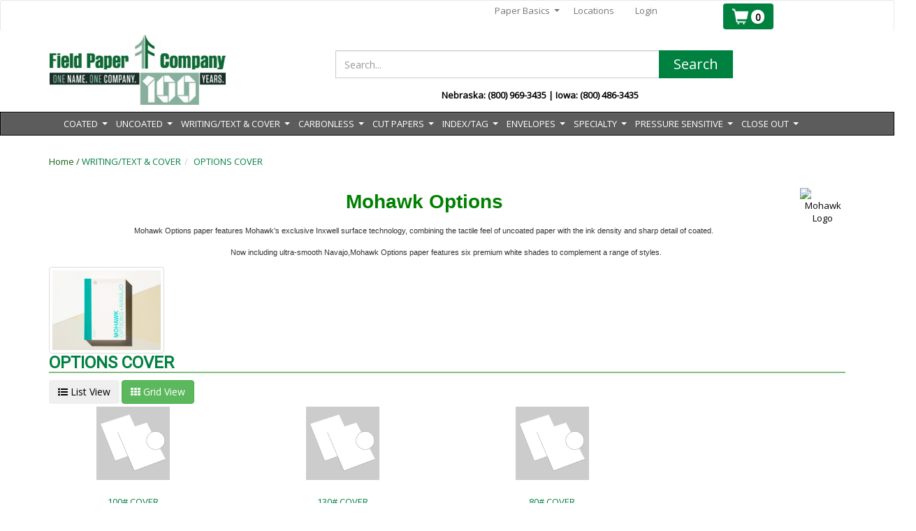

--- FILE ---
content_type: text/html; charset=utf-8
request_url: https://fieldpaper.com/OptionsCover
body_size: 37826
content:

<!DOCTYPE html>
<html>

<head>
    <script src="/Scripts/jquery-2.1.0.min.js"></script>
    
    <meta charset="utf-8" />
    <meta name="viewport" content="width=device-width, initial-scale=1.0">
    <meta name="keyword" />
    <meta name="description" />
    <link rel="icon" href="/Content/images/ubs.ico" />

    <title>Options Cover</title>

    <script>
           var SiteView = "Grid";

        var site_url = "https://fieldpaper.com/";
        var prodsearchtimer = "10000";
        var IsMobile = "False";
        //var site_Currency = "";

        var site_Currency = "$";

        
    </script>


    <!-- Layout core CSS
    ================================================== -->
    <link href='https://fonts.googleapis.com/css?family=Open+Sans' rel='stylesheet' type='text/css'>
    <link href="/Content/bootstrap.min.css" rel="stylesheet" type="text/css" />
    <link href="/Content/smartMenu/bootstrap/jquery.smartmenus.bootstrap.css" rel="stylesheet" />
    <link href="/Content/Theme/Default/default.css" rel="stylesheet" />
    <link href="/Content/Theme/Default/Site.css" rel="stylesheet" />
    
    <link href="/Content/smartMenu/css/sm-core-css.css" rel="stylesheet" />
    <link href="/Content/smartMenu/css/sm-clean/sm-clean.css" rel="stylesheet" />
    
    <link href="/Content/AutoComplete.css" rel="stylesheet" />
    <!-- HTML5 shim and Respond.js IE8 support of HTML5 elements and media queries -->
    <!--[if lt IE 9]>
      <script src="~/Scripts/html5shiv.js"></script>
      <script src="~/Scripts/respond.min.js"></script>
    <![endif]-->
    
    <link href="/Content/DT_bootstrap.css" rel="stylesheet" />
    <link href="/Content/LeftFilter/style.css" rel="stylesheet" />
    <link href='https://fonts.googleapis.com/css?family=Roboto' rel='stylesheet'>

    <script>

  //  var annalytic = 'Html.Raw(Model.GoogleAnalytics)';
    (function (i, s, o, g, r, a, m) {
        i['GoogleAnalyticsObject'] = r; i[r] = i[r] || function () {
            (i[r].q = i[r].q || []).push(arguments)
        }, i[r].l = 1 * new Date(); a = s.createElement(o),
        m = s.getElementsByTagName(o)[0]; a.async = 1; a.src = g; m.parentNode.insertBefore(a, m)
    })(window, document, 'script', '//www.google-analytics.com/analytics.js', 'ga');

    //Replace the 'UA-XXXX-Y' below with the actual UA

    ga('create', '51615318', 'auto');
    ga('send', 'pageview');



</script>








</head>



<body>
    

    <!-- Wrap all page content here -->

    <div id="wrap">
        <nav class="navbar navbar-default  topNavHeight " role="navigation">
            <div class="container  topNav marginTop4">
                <div class="visible-xs hidden-sm hidden-md hidden-lg col-xs-12 pull-left">



  <ul class="navbar-nav navbar-right list-unstyled marginLeft30Per mainLoginMenu">
        <li>
            <a class="decorNone colorGrey   text-right" href="/User/Login">
                <span>Login</span>
            </a>
        </li>
    </ul>

<script type="text/javascript">
    $(document).ready(function () {

        if ($(window).innerWidth() < 900) {
            var listItems = $("#userMenu");

            listItems.parent().bind("click", function () {
                //debugger;
                // if (listItems.attr("display") == "none")
                listItems.css("margin-left", "0px").css("font-weight", "bold");

            });
            //listItems.parent().bind("mouseover mouseout", function () {
            //    listItems.hide();

            //});
        }

    });


</script>
                    <hr />
                </div>
                <div class="col-md-10 col-sm-10 col-xs-8">
                    <!-- 12feb-->
                    <!-- Brand and toggle get grouped for better mobile display -->
                    <div class="navbar-header hidden-xs">
                        <button type="button" class="navbar-toggle" data-toggle="collapse" data-target="#toggle-top">
                            <span class="sr-only">Toggle navigation</span>
                            <span class="icon-bar"></span>
                            <span class="icon-bar"></span>
                            <span class="icon-bar"></span>
                        </button>

                    </div>
                    <!-- Collect the nav links, forms, and other content for toggling -->
                    <div class="collapse  navbar-collapse paddingtablet" id="toggle-toplink">
                        <!-- Begin page content -->
                            <form class=" form-inline" role="form">
                                


  <ul class="navbar-nav navbar-right list-unstyled marginLeft30Per mainLoginMenu">
        <li>
            <a class="decorNone colorGrey   text-right" href="/User/Login">
                <span>Login</span>
            </a>
        </li>
    </ul>

<script type="text/javascript">
    $(document).ready(function () {

        if ($(window).innerWidth() < 900) {
            var listItems = $("#userMenu");

            listItems.parent().bind("click", function () {
                //debugger;
                // if (listItems.attr("display") == "none")
                listItems.css("margin-left", "0px").css("font-weight", "bold");

            });
            //listItems.parent().bind("mouseover mouseout", function () {
            //    listItems.hide();

            //});
        }

    });


</script>

                            </form>

                            <div>
                                


    <ul id="main-menu" class="col-sm-12 col-md-9 col-xs-10 nav navbar-nav navbar-right sm top-Navbar menu-item hidden-xs customclass width-tablet" style="padding-right:25px;">
        <li><a href="https://fieldpaper.com/Article/Details/148">Paper Basics</a><ul class="dropdown-menu sm-nowrap custom-color-menu"><li><a href="https://fieldpaper.com/Article/Details/140">What is Paper Formation</a></li><li><a href="https://fieldpaper.com/Article/Details/141">Paper Textures</a></li><li><a href="https://fieldpaper.com/Article/Details/142">Brightness & Whiteness</a></li><li><a href="https://fieldpaper.com/Article/Details/143">Envelope Tips</a></li><li><a href="https://fieldpaper.com/Article/Details/144">Paper Availablity</a></li><li><a href="https://fieldpaper.com/Article/Details/145">Paper Dummies</a></li><li><a href="https://fieldpaper.com/Article/Details/146">Is Digital Media Greener?</a></li><li><a href="https://fieldpaper.com/Content/Docs/Standard_Envelope_Sizes.pdf">Standard Envelope Sizes</a></li><li><a href="https://fieldpaper.com/Content/Docs/Table_of_Comparable_Weights.pdf">Table of Comparative Weights</a></li><li><a href="https://fieldpaper.com/Article/Details/149">Recyclable and Renewable</a></li></ul></li><li><a href="https://fieldpaper.com/Article/Details/164">Locations</a></li>
    </ul>









                            </div>


                    </div>
                </div>
                


                <div class="col-md-2 col-sm-2 col-xs-4 pull-right">
                    <!-- 12feb-->
                    <div class="navbar-right pull-left">


    <div id="myMinicart">

        <div class="cursorPointer">
            <button id="RefreshCart" class="btn btn-group-lg cartButton">
                <img src="/Content/Images/cart-icon.png" title="View Cart" />
                <div class="cartCount"> <span id="__cartTotal" data-bind="text:viewModelMiniCart().length"></span></div>
            </button>
        </div>

        <div class="modal fade miniCart " tabindex="-1" id="myCart" role="dialog" aria-labelledby="myLargeModalLabel" aria-hidden="true">

            <div class="modal-dialog modal-lg">
                <div class="positionrelative">
                    <div class="panel panel-info paddingTop10 ">
                        <div class="cartborder">
                            <div class="panel-heading bgcolorheading">
                                <div class="panel-title">
                                    <button type="button" class="close" data-dismiss="modal" aria-hidden="true">&times;</button>
                                    <h4 class="text-center text-danger" data-bind="visible : viewModelMiniCart.Total() == 0">
                                        Your Shopping Cart is empty
                                    </h4>
                                    <h5 class="CartTitle modal-title" data-bind="visible : viewModelMiniCart.Total() > 0">My Shopping Cart</h5>
                                </div>

                            </div>
                            <div data-bind="visible: viewModelMiniCart.Total() > 0">
                                <div id="cartBody">
                                    <table class="table table-condensed">
                                        <thead>
                                            <tr>
                                                <td style=" padding: 2px; background-color: #eee; font-weight: bold;"></td>
                                                <td style=" padding: 2px; background-color: #eee; font-weight: bold;">Item</td>
                                                <td style=" padding: 2px; background-color: #eee; font-weight: bold; text-align: center;">Qty</td>
                                                <td style=" padding: 2px; background-color: #eee; font-weight: bold;" class="text-center" colspan="2">Price</td>
                                            </tr>
                                        </thead>
                                        <tbody data-bind="foreach:viewModelMiniCart">
                                            <tr>
                                                <td class="text-center">
                                                    <img data-bind="attr:{src: ImageUrl}" src="/Content/Images/100x70.gif">
                                                </td>
                                                <td>
                                                    <h6 class="product-name text-primary" data-bind="text: ProductPMID" style="margin-top:2px; margin-bottom:2px;"></h6>
                                                    <h6 class="product-name" data-bind="text: '('+AltItemCode+')',visible:AltItemCode" style="margin-top:2px; margin-bottom:2px;"></h6>
                                                    <h6 data-bind="text: Description" style="margin-top:2px; margin-bottom:2px;"></h6>
                                                    <h6 data-bind="visible : Comment">Comment : <span data-bind="text: Comment"></span></h6>
                                                </td>
                                                <td class="text-center">
                                                    <h6 style="margin-top:2px; margin-bottom:2px;"><strong><span data-bind="text: Quantity"></span></strong> </h6>
                                                </td>
                                                <td class="text-center" style="white-space:nowrap">
                                                    <h6 style="margin-top:2px; margin-bottom:2px;">
                                                    </h6>


                                                    

                                                </td>
                                                <td class="text-center">
                                                    <a href="#" class="btn btn-link btn-xs ">
                                                        <i class="glyphicon glyphicon-trash" data-bind="click:viewModelMiniCart.RemoveProduct"></i>
                                                    </a>
                                                </td>
                                            </tr>
                                        </tbody>
                                    </table>
                                </div>

                            </div>
                                    <div class="=hidden-xs modal-footer bgcolorbutton">
                                        <a href="/checkout/addtoinquiry" class="CartButtonSize btn btn-success btn-sm">
                                            <i class=" glyphicon glyphicon-share-alt">
                                            </i> Submit Request
                                        </a>
                                    </div>
                        </div>
                    </div>
                </div>


            </div>
        </div>
    </div>





<script src="/Scripts/jquery.slimscroll.js"></script>
<script src="/Scripts/knockout-3.0.0.js"></script>
<script src="/Scripts/knockout.mapping-latest.js"></script>
<script src="/Scripts/knockout.validation.js"></script>
<script src="/Scripts/CommonJS.js"></script>


<script type="text/javascript">

    function visiblePum(pum) {
        if (pum == null) {
            return false;
        }
        else {
            return true;
        }
    }
    function PumPriceRet(Price, PumPrice) {

        if (PumPrice == null) {
            return PriceFormatPerDecimal(Price, '$')

        }
        else {
            return PriceFormatPerDecimal(PumPrice, '$')
        }
    }


    function CloseCartPopup() {
        $('#myCart').modal('toggle');

    }
    $("#cartBody").slimScroll();

    var viewModelMiniCart = ko.mapping.fromJS([]);

    viewModelMiniCart.Total = ko.computed(function () {
        var count = 0;
        count = viewModelMiniCart().length;
        return count;
    });

    viewModelMiniCart.DisplayDesktopButton = ko.computed(function () {

        var count = 0;
        count = viewModelMiniCart().length;
        if (viewModelMiniCart().length == 0)
            $('.desktopCart').attr('style', 'display: none !important');
        return count;
    });
    viewModelMiniCart.DisplayMobileButton = ko.computed(function () {

        var count = 0;
        count = viewModelMiniCart().length;
        if (viewModelMiniCart().length == 0)
            $('.mobileCart').attr('style', 'display: none !important');
        return count;
    });


    ko.applyBindings(viewModelMiniCart, $("#myMinicart")[0]);
    $(".PriceValue").map(function () {

        var priceValue = $(this).html();
        $(this).html(PriceFormatPerDecimal(priceValue, '$'));
     });

    var hideCartPopup = 'True';
    var showPricing = 'False';
    var inquiryMode = 'True';
   // debugger
    
     if (hideCartPopup == 'True' && showPricing == 'True' && inquiryMode == 'False' ) {
        $("#RefreshCart").click(function (e) {
            location.href = site_url + "Shopping/Cart";
        })

    }
    else if ('retail' == "b2b" && hideCartPopup == 'True' && showPricing == 'False') {
        $("#RefreshCart").click(function (e) {
            location.href = site_url + "Shopping/Cart";
        })

    }
    else if ('retail' == "retail" && showPricing == 'True' && hideCartPopup == 'True' && inquiryMode == 'True') {
        $("#RefreshCart").click(function (e) {
            location.href = site_url + "checkout/addtoinquiry";
        })
    }
    else if ('retail' == "retail" && showPricing == 'False' && hideCartPopup == 'True' && inquiryMode == 'True') {
        $("#RefreshCart").click(function (e) {
            location.href = site_url + "checkout/addtoinquiry";
        })
    }
    else if ('retail' == "retail" && showPricing == 'False' && hideCartPopup == 'True' && inquiryMode == 'False') {
        $("#RefreshCart").click(function (e) {
            location.href = site_url + "Shopping/Cart";
        })
    }
    else {
        $("#RefreshCart").click(function (e) {
            e.preventDefault();
            $.ajax({
                url: site_url + "PageSection/GetMiniCart",
                contentType: 'application/json; charset=utf-8',
                type: "POST",
                success: function (data) {

                    viewModelMiniCart.removeAll();
                    for (i = 0; i < data.length; i++) {
                        viewModelMiniCart.push({
                            ImageUrl: data[i].ImageUrl,
                            ProductPMID: data[i].ProductPMID,
                            Description: data[i].Description,
                            Quantity: data[i].Quantity,
                            ProductID: data[i].ProductID,
                            LineNumber: data[i].LineNumber,
                            Price: data[i].Price,
                            Comment: data[i].Comment,
                            PriceType: data[i].PriceType,
                            Pum: data[i].Pum,
                            PumPrice: data[i].PumPrice,
                            IsContract: data[i].IsContract,
                            AltItemCode: data[i].AltItemCode
                        });
                    }
                    $('#myCart').modal('show')
                },
                error: function (data) {
                    alert(data.Message);
                }
            });
        })
    }



    function LoadCartData() {
        $.ajax({
            url: site_url + "PageSection/GetMiniCart",
            contentType: 'application/json; charset=utf-8',
            type: "POST",
            success: function (data) {

                viewModelMiniCart.removeAll();

                for (i = 0; i < data.length; i++) {
                    viewModelMiniCart.push({
                        ImageUrl: data[i].ImageUrl,
                        ProductPMID: data[i].ProductPMID,
                        Description: data[i].Description,
                        Quantity: data[i].Quantity,
                        ProductID: data[i].ProductID,
                        LineNumber: data[i].LineNumber,
                        Price: data[i].Price,
                        Comment: data[i].Comment,
                        PriceType: data[i].PriceType,
                        Pum: data[i].Pum,
                        PumPrice: data[i].PumPrice,
                        IsContract: data[i].IsContract,
                        AltItemCode: data[i].AltItemCode
                    });
                }
            },
            error: function (data) {
            }
        });
    }

    viewModelMiniCart.RemoveProduct = function (record) {

        $.ajax({
            url: site_url + "Shopping/Delete",
            data: ko.toJSON(record),
            contentType: 'application/json; charset=utf-8',
            type: "POST",
            success: function (data) {
                viewModelMiniCart.remove(record);
            },
            error: function (data) {
                bootbox.alert(data.Message, null)
            }
        });

    };
    $(window).ready(function () {

        if ($(window).innerWidth() <= 767) {
            if ($(".advertisementImage").length > 0) {
                $(".advertisementImage").map(function () {

                    var srce = $(this).attr("src").split("Images").join("MobileImages");

                    $(this).attr("src", srce);
                });
            }
        }
        LoadCartData();

    });

</script>








<div class="modal fade miniCart " tabindex="-1" id="ViewLog" role="dialog" aria-labelledby="myLargeModalLabel" aria-hidden="true">
    <div class="modal-dialog">
        <div class="modal-content">
            <div class="modal-header">
                <button type="button" class="close" data-dismiss="modal" aria-hidden="true">&times;</button>
                <h6 id="Supersedeheader" class="CartTitle modal-title" style="font-size: 16px; white-space:break-spaces;">Items selected are no longer available, has been replaced with the following:</h6>
                <div id="binddata" class="easy">
                    <table class="table table-condensed" id="tblsupersede">
                        <thead>
                            <tr>
                                <th style=" padding: 2px; background-color: #eee; font-weight: bold;">Image</th>
                                <th style=" padding: 2px; background-color: #eee; font-weight: bold;">Item</th>
                                <th style=" padding: 2px; background-color: #eee; font-weight: bold; text-align: center;">Qty</th>
                                <th style=" padding: 2px; background-color: #eee; font-weight: bold;" class="text-left">Price</th>
                                <th style=" padding: 2px; background-color: #eee; font-weight: bold;" class="text-left">UOM</th>
                                <th style=" padding: 2px; background-color: #eee; font-weight: bold;" class="text-left">Action</th>
                            </tr>
                        </thead>
                        <tbody id="supersedebody">
                            
                        </tbody>
                    </table>
                    <p style="color:red;margin-bottom:0px !important;font-size: small;">Please re-enter the quantities for the above item(s) and click the cart icon next to each item to add it to the cart. Click the X to close the window after adding the items to the cart.</p>
                </div>

            </div>
        </div>
    </div>
</div>
<script type="text/javascript">
    $(document).ready(function () {
        //$(".modal").on("hidden.bs.modal", function () {
        //    $("#supersedebody").html("");
        //});
        window.event.preventDefault();
    });


    function AddToSuperSede(ProductPMID) {
        var Qty = $("#SuperSedeQty_" + ProductPMID).val();
        if (Qty != "") {
            Qty = Qty == "" || 0 ? 1 : Qty;
            var selectedUOMName = $("#dllUOMsuper_" + ProductPMID + " option:selected").text();
            var selectedUOMid = $("#dllUOMsuper_" + ProductPMID + " option:selected").val();
            $.ajax({
                url: site_url + "PageSection/AddSuperSedeToCart",
                data: JSON.stringify({ 'productPMID': ProductPMID, 'iQuantity': Qty, 'iuomID': selectedUOMid, 'uomName': selectedUOMName }),
                contentType: 'application/json; charset=utf-8',
                type: "POST",
                success: function (data) {
                    if (data != null) {
                        bootbox.alert("Product Added Successfully");
                        //CloseCartPopup();
                        RefreshCartTotal(data.length);
                        $("#SuperSedeQty").val('');
                        selectedUOMName = "";
                        selectedUOMid = "";
                    }
                },
                error: function (data) {
                    alert(data.Message);
                }
            });
        }
        else {
            $('#ViewLog').modal('hide')
            bootbox.alert("Please Enter Quantity", function () {
                $('#ViewLog').modal('show')
            });
        }
    }
    function RefreshCartTotal(data) {
        if ($("#__cartTotal") != null) {
            $("#__cartTotal").html(data);
        }

    }
    $('#ViewLog').on('hidden.bs.modal', function () {
        location.reload();
    })

</script>







                    </div>
                </div>
                <div class="col-xs-8 visible-xs visible-sm">
                    <!-- 12feb-->

                </div>
                <div class="col-xs-12 visible-xs">



    <div class="visible-sm visible-md visible-lg">
            <a href="/"><img class="logoAlign img-responsive" src="/Content/Images/Brand/field-paper-100yrs-omni-logo.png" /></a>
    </div>






<!--End Logo-->
                </div>
                <!-- /.navbar-collapse -->
            </div>
        </nav>
        <div class=" col-xs-12  visible-xs">



<form action="/Product/Search" method="get">    <style>

        .ui-autocomplete-loading {
            background: white url("/Content/Images/ajax-loader.gif") right center no-repeat;
        }

        .ui-menu .ui-menu-item {
            width: 548px;
            padding: 3px 1em 5px .4em !important;
        }
        /*#ui-id-2 {
            overflow-y: scroll;
            max-height   : 400px;
            overflow-x: hidden;
        }
        .ui-menu .ui-menu-item-wrapper {
            padding: 5px 1em 5px .4em;
        }

        .ui-menu .ui-menu-item:hover {
            background: #f5f5f5;
            border: none;
            color: #000;
        }

        #ui-id-2::-webkit-scrollbar-track {
            -webkit-box-shadow: inset 0 0 6px rgba(0,0,0,0.3);
            background-color: #F5F5F5;
        }

        #ui-id-2::-webkit-scrollbar {
            width: 10px;
            background-color: #c3c3c3;
        }

        #ui-id-2::-webkit-scrollbar-thumb {
            background-color: #000000;
            border: 2px solid #555555;
        }*/

    </style>
        <div class="input-group searchBox" style="margin-top:0px">

            
            <input type="text" class="form-control searchText" placeholder="Search..." name="keyword" value="" required />
            <input type="hidden" class="autotext" name="hdkeyword" id="autosearchtext" />
            



            <span class="input-group-btn">

                <button type="submit" class="btn btn-group-lg searchButton">Search</button>
            </span>

        </div>
    <!-- /input-group -->
    <div id="productpopup" style="display:none" class="productpopupWindow">
        <span style="color:white">Please wait while we find your products. </span>
    </div>
        <div style="padding-top: 10px; font-weight: bold; text-align: center;"> Nebraska:  (800) 969-3435 | Iowa:  (800) 486-3435        </div>
</form>        </div>

        <!--Begin Logo and Search Container-->
        <div class="container">
            <div class="row marginBottom10 ">

                <!--Begin Brand Section-->
                <div class="col-md-4 col-sm-5 hidden-xs">


    <div class="visible-sm visible-md visible-lg">
            <a href="/"><img class="logoAlign img-responsive" src="/Content/Images/Brand/field-paper-100yrs-omni-logo.png" /></a>
    </div>






<!--End Logo-->
                </div>
                <!--Begin Brand Section-->
                <!--Begin Search Box-->
                <div class="col-md-8 col-sm-7 col-xs-12">

                        <div class="hidden-xs" style="margin-left: 37px; padding-bottom: 27px; margin-top: -10px;"> </div>

                    <div class="col-md-10 col-xs-12 hidden-xs">



<form action="/Product/Search" method="get">    <style>

        .ui-autocomplete-loading {
            background: white url("/Content/Images/ajax-loader.gif") right center no-repeat;
        }

        .ui-menu .ui-menu-item {
            width: 548px;
            padding: 3px 1em 5px .4em !important;
        }
        /*#ui-id-2 {
            overflow-y: scroll;
            max-height   : 400px;
            overflow-x: hidden;
        }
        .ui-menu .ui-menu-item-wrapper {
            padding: 5px 1em 5px .4em;
        }

        .ui-menu .ui-menu-item:hover {
            background: #f5f5f5;
            border: none;
            color: #000;
        }

        #ui-id-2::-webkit-scrollbar-track {
            -webkit-box-shadow: inset 0 0 6px rgba(0,0,0,0.3);
            background-color: #F5F5F5;
        }

        #ui-id-2::-webkit-scrollbar {
            width: 10px;
            background-color: #c3c3c3;
        }

        #ui-id-2::-webkit-scrollbar-thumb {
            background-color: #000000;
            border: 2px solid #555555;
        }*/

    </style>
        <div class="input-group searchBox" style="margin-top:0px">

            
            <input type="text" class="form-control searchText" placeholder="Search..." name="keyword" value="" required />
            <input type="hidden" class="autotext" name="hdkeyword" id="autosearchtext" />
            



            <span class="input-group-btn">

                <button type="submit" class="btn btn-group-lg searchButton">Search</button>
            </span>

        </div>
    <!-- /input-group -->
    <div id="productpopup" style="display:none" class="productpopupWindow">
        <span style="color:white">Please wait while we find your products. </span>
    </div>
        <div style="padding-top: 10px; font-weight: bold; text-align: center;"> Nebraska:  (800) 969-3435 | Iowa:  (800) 486-3435        </div>
</form>                    </div>
                    <!--End Search Box-->


                </div>
            </div>
        </div>



<script type="text/javascript" src="/Content/MegaMenu/custom-mega-menu.js"></script>
<link href="/Content/MegaMenu/custom-mega-menu.css" rel="stylesheet" />

<script>
    function OpenNewWindow(url) {
        if (window.innerWidth < 500) {
            window.location.href = url;
        }
    }


</script>
<style type="text/css">
    .displayHideLoader {
        display: none;
    }

    /*
    *  STYLE 4
    */

    #style-4::-webkit-scrollbar-track {
        -webkit-box-shadow: inset 0 0 6px rgba(0,0,0,0.3);
        background-color: #F5F5F5;
    }

    #style-4::-webkit-scrollbar {
        width: 10px;
        background-color: #c3c3c3;
    }

    #style-4::-webkit-scrollbar-thumb {
        background-color: #000000;
        border: 2px solid #555555;
    }

    /*
    *  STYLE 13
    */

    #style-13::-webkit-scrollbar-track {
        -webkit-box-shadow: inset 0 0 6px rgba(0,0,0,0.9);
        border-radius: 10px;
        background-color: #CCCCCC;
    }

    #style-13::-webkit-scrollbar {
        width: 6px;
        background-color: #F5F5F5;
        direction: rtl;
    }

    #style-13::-webkit-scrollbar-thumb {
        border-radius: 10px;
        background-color: #D62929;
        background-image: -webkit-linear-gradient(90deg, transparent, rgba(0, 0, 0, 0.4) 50%, transparent, transparent);
    }

    #CategoryMobileToggle {
        background-color: black;
    }
</style>
<div id="category" style="margin-bottom:20px">
    <nav id="ubermenu-main-2-primary" class="categoryNavHeight navbar navbar-inverse ubermenu ubermenu-main ubermenu-menu-2 ubermenu-loc-primary ubermenu-responsive-collapse ubermenu-horizontal ubermenu-transition-shift ubermenu-trigger-hover_intent ubermenu-skin-black-white-2 ubermenu-has-border ubermenu-bar-align-full ubermenu-items-align-left ubermenu-bound-inner ubermenu-disable-submenu-scroll ubermenu-hide-bkgs ubermenu-sub-indicators ubermenu-retractors-responsive ubermenu-notouch" role="navigation">


        <div class="categoryNav container">
            <!-- Brand and toggle get grouped for better mobile display -->
            <div class="row">
                <div class="col-md-12 navResponsive">
                    <div>
                        <button type="button" class="navbar-toggle col-xs-12" data-toggle="collapse" data-target="#bs-example-navbar-collapse-2" id="CategoryMobileToggle">
                            <div class="col-xs-2">
                                <span class="sr-only">Toggle navigation</span>
                                <span class="icon-bar"></span>
                                <span class="icon-bar"></span>
                                <span class="icon-bar"></span>
                            </div>
                            <div class="col-xs-3">
                                <span style="color:white;">Categories</span>
                            </div>
                        </button>
                    </div>


                    <!-- Collect the nav links, forms, and other content for toggling -->
                    <div class="collapse  navbar-collapse" id="bs-example-navbar-collapse-2">

                            <ul id="category-menu" class="nav navbar-nav center-Navbar">
<li><a href=https://fieldpaper.com/CoatedPaper><span >COATED</span></a><ul class="dropdown-menu sm-nowrap"><li><a href=https://fieldpaper.com/AppletonLabel><span > APPLETON LABEL</span></a><ul class="dropdown-menu sm-nowrap"><li ><a href=https://fieldpaper.com/Category/Details/675 ><span  onclick=OpenNewWindow('https://fieldpaper.com/Category/Details/675')>  70# LABEL</span></a></li></ul></li><li><a href=https://fieldpaper.com/CartaSolidaCover><span > CARTA SOLIDA COVER</span></a><ul class="dropdown-menu sm-nowrap"><li ><a href=https://fieldpaper.com/Category/Details/676 ><span  onclick=OpenNewWindow('https://fieldpaper.com/Category/Details/676')>  10 PT</span></a></li><li ><a href=https://fieldpaper.com/Category/Details/677 ><span  onclick=OpenNewWindow('https://fieldpaper.com/Category/Details/677')>  8 PT</span></a></li></ul></li><li><a href=https://fieldpaper.com/ChromoluxCover><span > CHROMOLUX COVER</span></a><ul class="dropdown-menu sm-nowrap"><li ><a href=https://fieldpaper.com/Category/Details/678 ><span  onclick=OpenNewWindow('https://fieldpaper.com/Category/Details/678')>  12.4 PT</span></a></li><li ><a href=https://fieldpaper.com/Category/Details/680 ><span  onclick=OpenNewWindow('https://fieldpaper.com/Category/Details/680')>  9.5 PT</span></a></li></ul></li><li><a href=https://fieldpaper.com/FloBook><span > FLO BOOK</span></a><ul class="dropdown-menu sm-nowrap"><li ><a href=https://fieldpaper.com/Category/Details/85 ><span  onclick=OpenNewWindow('https://fieldpaper.com/Category/Details/85')>  100# TEXT</span></a></li><li ><a href=https://fieldpaper.com/Category/Details/86 ><span  onclick=OpenNewWindow('https://fieldpaper.com/Category/Details/86')>  7 PT</span></a></li><li ><a href=https://fieldpaper.com/Category/Details/87 ><span  onclick=OpenNewWindow('https://fieldpaper.com/Category/Details/87')>  70# TEXT</span></a></li><li ><a href=https://fieldpaper.com/Category/Details/88 ><span  onclick=OpenNewWindow('https://fieldpaper.com/Category/Details/88')>  80# TEXT</span></a></li></ul></li><li><a href=https://fieldpaper.com/FloCover><span > FLO COVER</span></a><ul class="dropdown-menu sm-nowrap"><li ><a href=https://fieldpaper.com/Category/Details/91 ><span  onclick=OpenNewWindow('https://fieldpaper.com/Category/Details/91')>  100# COVER</span></a></li><li ><a href=https://fieldpaper.com/Category/Details/92 ><span  onclick=OpenNewWindow('https://fieldpaper.com/Category/Details/92')>  80# COVER</span></a></li></ul></li><li><a href=https://fieldpaper.com/KromekoteCover><span > KROMEKOTE COVER</span></a><ul class="dropdown-menu sm-nowrap"><li ><a href=https://fieldpaper.com/Category/Details/95 ><span  onclick=OpenNewWindow('https://fieldpaper.com/Category/Details/95')>  10 PT</span></a></li><li ><a href=https://fieldpaper.com/Category/Details/96 ><span  onclick=OpenNewWindow('https://fieldpaper.com/Category/Details/96')>  12 PT</span></a></li><li ><a href=https://fieldpaper.com/Category/Details/97 ><span  onclick=OpenNewWindow('https://fieldpaper.com/Category/Details/97')>  8 PT</span></a></li></ul></li><li><a href=https://fieldpaper.com/LustercoteLabel><span > LUSTERCOTE LABEL</span></a><ul class="dropdown-menu sm-nowrap"><li ><a href=https://fieldpaper.com/Category/Details/681 ><span  onclick=OpenNewWindow('https://fieldpaper.com/Category/Details/681')>  80# LABEL</span></a></li><li ><a href=https://fieldpaper.com/Category/Details/682 ><span  onclick=OpenNewWindow('https://fieldpaper.com/Category/Details/682')>  95# LABEL</span></a></li></ul></li><li><a href=https://fieldpaper.com/McCoyBook><span > MCCOY BOOK</span></a><ul class="dropdown-menu sm-nowrap"><li ><a href=https://fieldpaper.com/Category/Details/100 ><span  onclick=OpenNewWindow('https://fieldpaper.com/Category/Details/100')>  100# TEXT</span></a></li><li ><a href=https://fieldpaper.com/Category/Details/101 ><span  onclick=OpenNewWindow('https://fieldpaper.com/Category/Details/101')>  80# TEXT</span></a></li></ul></li><li><a href=https://fieldpaper.com/McCoyCover><span > MCCOY COVER</span></a><ul class="dropdown-menu sm-nowrap"><li ><a href=https://fieldpaper.com/Category/Details/103 ><span  onclick=OpenNewWindow('https://fieldpaper.com/Category/Details/103')>  100# COVER</span></a></li><li ><a href=https://fieldpaper.com/Category/Details/104 ><span  onclick=OpenNewWindow('https://fieldpaper.com/Category/Details/104')>  120# COVER</span></a></li><li ><a href=https://fieldpaper.com/Category/Details/105 ><span  onclick=OpenNewWindow('https://fieldpaper.com/Category/Details/105')>  130# COVER</span></a></li><li ><a href=https://fieldpaper.com/Category/Details/106 ><span  onclick=OpenNewWindow('https://fieldpaper.com/Category/Details/106')>  80# COVER</span></a></li></ul></li><li><a href=https://fieldpaper.com/MetsaBoard><span > METSA BOARD PRO FBB</span></a><ul class="dropdown-menu sm-nowrap"><li ><a href=https://fieldpaper.com/Category/Details/108 ><span  onclick=OpenNewWindow('https://fieldpaper.com/Category/Details/108')>  10 PT</span></a></li><li ><a href=https://fieldpaper.com/Category/Details/109 ><span  onclick=OpenNewWindow('https://fieldpaper.com/Category/Details/109')>  12 PT</span></a></li><li ><a href=https://fieldpaper.com/Category/Details/111 ><span  onclick=OpenNewWindow('https://fieldpaper.com/Category/Details/111')>  18 PT</span></a></li><li ><a href=https://fieldpaper.com/Category/Details/683 ><span  onclick=OpenNewWindow('https://fieldpaper.com/Category/Details/683')>  19.9 PT</span></a></li><li ><a href=https://fieldpaper.com/Category/Details/112 ><span  onclick=OpenNewWindow('https://fieldpaper.com/Category/Details/112')>  20 PT</span></a></li><li ><a href=https://fieldpaper.com/Category/Details/113 ><span  onclick=OpenNewWindow('https://fieldpaper.com/Category/Details/113')>  24 PT</span></a></li><li ><a href=https://fieldpaper.com/Category/Details/114 ><span  onclick=OpenNewWindow('https://fieldpaper.com/Category/Details/114')>  8 PT</span></a></li></ul></li><li><a href=https://fieldpaper.com/OpusBook><span > OPUS BOOK</span></a><ul class="dropdown-menu sm-nowrap"><li ><a href=https://fieldpaper.com/Category/Details/116 ><span  onclick=OpenNewWindow('https://fieldpaper.com/Category/Details/116')>  100# TEXT</span></a></li><li ><a href=https://fieldpaper.com/Category/Details/117 ><span  onclick=OpenNewWindow('https://fieldpaper.com/Category/Details/117')>  7 PT</span></a></li><li ><a href=https://fieldpaper.com/Category/Details/118 ><span  onclick=OpenNewWindow('https://fieldpaper.com/Category/Details/118')>  70# TEXT</span></a></li><li ><a href=https://fieldpaper.com/Category/Details/119 ><span  onclick=OpenNewWindow('https://fieldpaper.com/Category/Details/119')>  80# TEXT</span></a></li></ul></li><li><a href=https://fieldpaper.com/OpusCover><span > OPUS COVER</span></a><ul class="dropdown-menu sm-nowrap"><li ><a href=https://fieldpaper.com/Category/Details/121 ><span  onclick=OpenNewWindow('https://fieldpaper.com/Category/Details/121')>  100# COVER</span></a></li><li ><a href=https://fieldpaper.com/Category/Details/122 ><span  onclick=OpenNewWindow('https://fieldpaper.com/Category/Details/122')>  120# COVER</span></a></li><li ><a href=https://fieldpaper.com/Category/Details/123 ><span  onclick=OpenNewWindow('https://fieldpaper.com/Category/Details/123')>  65# COVER</span></a></li></ul></li><li><a href=https://fieldpaper.com/TitanBook><span > TITAN BOOK</span></a><ul class="dropdown-menu sm-nowrap"><li ><a href=https://fieldpaper.com/Category/Details/136 ><span  onclick=OpenNewWindow('https://fieldpaper.com/Category/Details/136')>  100# TEXT</span></a></li><li ><a href=https://fieldpaper.com/Category/Details/137 ><span  onclick=OpenNewWindow('https://fieldpaper.com/Category/Details/137')>  60# TEXT</span></a></li><li ><a href=https://fieldpaper.com/Category/Details/138 ><span  onclick=OpenNewWindow('https://fieldpaper.com/Category/Details/138')>  70# TEXT</span></a></li><li ><a href=https://fieldpaper.com/Category/Details/139 ><span  onclick=OpenNewWindow('https://fieldpaper.com/Category/Details/139')>  80# TEXT</span></a></li></ul></li><li><a href=https://fieldpaper.com/TitanCover><span > TITAN COVER</span></a><ul class="dropdown-menu sm-nowrap"><li ><a href=https://fieldpaper.com/Category/Details/141 ><span  onclick=OpenNewWindow('https://fieldpaper.com/Category/Details/141')>  100# COVER</span></a></li><li ><a href=https://fieldpaper.com/Category/Details/142 ><span  onclick=OpenNewWindow('https://fieldpaper.com/Category/Details/142')>  130# COVER</span></a></li><li ><a href=https://fieldpaper.com/Category/Details/143 ><span  onclick=OpenNewWindow('https://fieldpaper.com/Category/Details/143')>  80# COVER</span></a></li></ul></li><li><a href=https://fieldpaper.com/Category/Details/906><span >SPECTRO COVER</span></a><ul class="dropdown-menu sm-nowrap"><li ><a href=https://fieldpaper.com/Category/Details/908 ><span  onclick=OpenNewWindow('https://fieldpaper.com/Category/Details/908')>10 PT</span></a></li><li ><a href=https://fieldpaper.com/Category/Details/909 ><span  onclick=OpenNewWindow('https://fieldpaper.com/Category/Details/909')>12 PT</span></a></li><li ><a href=https://fieldpaper.com/Category/Details/910 ><span  onclick=OpenNewWindow('https://fieldpaper.com/Category/Details/910')>14 PT</span></a></li><li ><a href=https://fieldpaper.com/Category/Details/911 ><span  onclick=OpenNewWindow('https://fieldpaper.com/Category/Details/911')>16 PT</span></a></li><li ><a href=https://fieldpaper.com/Category/Details/912 ><span  onclick=OpenNewWindow('https://fieldpaper.com/Category/Details/912')>18 PT</span></a></li><li ><a href=https://fieldpaper.com/Category/Details/913 ><span  onclick=OpenNewWindow('https://fieldpaper.com/Category/Details/913')>24 PT</span></a></li><li ><a href=https://fieldpaper.com/Category/Details/907 ><span  onclick=OpenNewWindow('https://fieldpaper.com/Category/Details/907')>8 PT</span></a></li></ul></li></ul></li><li><a href=https://fieldpaper.com/UncoatedPaper><span >UNCOATED</span></a><ul class="dropdown-menu sm-nowrap"><li><a href=https://fieldpaper.com/AstrobrightBook><span > ASTROBRIGHT BOOK</span></a><ul class="dropdown-menu sm-nowrap"><li ><a href=https://fieldpaper.com/Category/Details/663 ><span  onclick=OpenNewWindow('https://fieldpaper.com/Category/Details/663')>  60# TEXT</span></a></li><li ><a href=https://fieldpaper.com/Category/Details/664 ><span  onclick=OpenNewWindow('https://fieldpaper.com/Category/Details/664')>  70# TEXT</span></a></li></ul></li><li><a href=https://fieldpaper.com/AstrobrightCover><span > ASTROBRIGHT COVER</span></a><ul class="dropdown-menu sm-nowrap"><li ><a href=https://fieldpaper.com/Category/Details/433 ><span  onclick=OpenNewWindow('https://fieldpaper.com/Category/Details/433')>  65# COVER</span></a></li><li ><a href=https://fieldpaper.com/Category/Details/434 ><span  onclick=OpenNewWindow('https://fieldpaper.com/Category/Details/434')>  80# COVER</span></a></li></ul></li><li><a href=https://fieldpaper.com/BoiseLibertyBook><span > BOISE LIBERTY BOOK</span></a><ul class="dropdown-menu sm-nowrap"><li ><a href=https://fieldpaper.com/Category/Details/436 ><span  onclick=OpenNewWindow('https://fieldpaper.com/Category/Details/436')>  50# TEXT</span></a></li><li ><a href=https://fieldpaper.com/Category/Details/437 ><span  onclick=OpenNewWindow('https://fieldpaper.com/Category/Details/437')>  60# TEXT</span></a></li></ul></li><li><a href=https://fieldpaper.com/CougarOpaqBook><span > COUGAR OPAQ BOOK</span></a><ul class="dropdown-menu sm-nowrap"><li ><a href=https://fieldpaper.com/Category/Details/439 ><span  onclick=OpenNewWindow('https://fieldpaper.com/Category/Details/439')>  100# TEXT</span></a></li><li ><a href=https://fieldpaper.com/Category/Details/440 ><span  onclick=OpenNewWindow('https://fieldpaper.com/Category/Details/440')>  60# TEXT</span></a></li><li ><a href=https://fieldpaper.com/Category/Details/441 ><span  onclick=OpenNewWindow('https://fieldpaper.com/Category/Details/441')>  70# TEXT</span></a></li><li ><a href=https://fieldpaper.com/Category/Details/442 ><span  onclick=OpenNewWindow('https://fieldpaper.com/Category/Details/442')>  80# TEXT</span></a></li></ul></li><li><a href=https://fieldpaper.com/CougarOpaqCover><span > COUGAR OPAQ COVER</span></a><ul class="dropdown-menu sm-nowrap"><li ><a href=https://fieldpaper.com/Category/Details/444 ><span  onclick=OpenNewWindow('https://fieldpaper.com/Category/Details/444')>  100# COVER</span></a></li><li ><a href=https://fieldpaper.com/Category/Details/445 ><span  onclick=OpenNewWindow('https://fieldpaper.com/Category/Details/445')>  130# COVER</span></a></li><li ><a href=https://fieldpaper.com/Category/Details/446 ><span  onclick=OpenNewWindow('https://fieldpaper.com/Category/Details/446')>  65# COVER</span></a></li><li ><a href=https://fieldpaper.com/Category/Details/447 ><span  onclick=OpenNewWindow('https://fieldpaper.com/Category/Details/447')>  80# COVER</span></a></li></ul></li><li><a href=https://fieldpaper.com/EagleOffsetBook><span > EAGLE OFFSET BOOK</span></a><ul class="dropdown-menu sm-nowrap"><li ><a href=https://fieldpaper.com/Category/Details/449 ><span  onclick=OpenNewWindow('https://fieldpaper.com/Category/Details/449')>  50# TEXT</span></a></li><li ><a href=https://fieldpaper.com/Category/Details/450 ><span  onclick=OpenNewWindow('https://fieldpaper.com/Category/Details/450')>  60# TEXT</span></a></li><li ><a href=https://fieldpaper.com/Category/Details/451 ><span  onclick=OpenNewWindow('https://fieldpaper.com/Category/Details/451')>  70# TEXT</span></a></li></ul></li><li><a href=https://fieldpaper.com/EarthchoiceOpaqBook><span > EARTHCHOICE OPAQ BOOK</span></a><ul class="dropdown-menu sm-nowrap"><li ><a href=https://fieldpaper.com/Category/Details/455 ><span  onclick=OpenNewWindow('https://fieldpaper.com/Category/Details/455')>  50# TEXT</span></a></li><li ><a href=https://fieldpaper.com/Category/Details/456 ><span  onclick=OpenNewWindow('https://fieldpaper.com/Category/Details/456')>  60# TEXT</span></a></li><li ><a href=https://fieldpaper.com/Category/Details/457 ><span  onclick=OpenNewWindow('https://fieldpaper.com/Category/Details/457')>  70# TEXT</span></a></li></ul></li><li><a href=https://fieldpaper.com/EarthchoiceOpaqCover><span > EARTHCHOICE OPAQ COVER</span></a><ul class="dropdown-menu sm-nowrap"><li ><a href=https://fieldpaper.com/Category/Details/800 ><span  onclick=OpenNewWindow('https://fieldpaper.com/Category/Details/800')>  65# COVER</span></a></li></ul></li><li><a href=https://fieldpaper.com/RollandEnviroPrint><span > ENVIRONMENT BOOK</span></a><ul class="dropdown-menu sm-nowrap"><li ><a href=https://fieldpaper.com/Category/Details/460 ><span  onclick=OpenNewWindow('https://fieldpaper.com/Category/Details/460')>  60# TEXT</span></a></li><li ><a href=https://fieldpaper.com/Category/Details/461 ><span  onclick=OpenNewWindow('https://fieldpaper.com/Category/Details/461')>  70# TEXT</span></a></li><li ><a href=https://fieldpaper.com/Category/Details/462 ><span  onclick=OpenNewWindow('https://fieldpaper.com/Category/Details/462')>  80# TEXT</span></a></li></ul></li><li><a href=https://fieldpaper.com/FinchFineBook><span > FINCH FINE BOOK</span></a><ul class="dropdown-menu sm-nowrap"><li ><a href=https://fieldpaper.com/Category/Details/464 ><span  onclick=OpenNewWindow('https://fieldpaper.com/Category/Details/464')>  40# TEXT</span></a></li><li ><a href=https://fieldpaper.com/Category/Details/465 ><span  onclick=OpenNewWindow('https://fieldpaper.com/Category/Details/465')>  60# TEXT</span></a></li><li ><a href=https://fieldpaper.com/Category/Details/466 ><span  onclick=OpenNewWindow('https://fieldpaper.com/Category/Details/466')>  70# TEXT</span></a></li><li ><a href=https://fieldpaper.com/Category/Details/467 ><span  onclick=OpenNewWindow('https://fieldpaper.com/Category/Details/467')>  80# TEXT</span></a></li></ul></li><li><a href=https://fieldpaper.com/FinchFineCover><span > FINCH FINE COVER</span></a><ul class="dropdown-menu sm-nowrap"><li ><a href=https://fieldpaper.com/Category/Details/469 ><span  onclick=OpenNewWindow('https://fieldpaper.com/Category/Details/469')>  100# COVER</span></a></li><li ><a href=https://fieldpaper.com/Category/Details/473 ><span  onclick=OpenNewWindow('https://fieldpaper.com/Category/Details/473')>  80# COVER</span></a></li></ul></li><li><a href=https://fieldpaper.com/FinchOpaqBook><span > FINCH OPAQUE BOOK</span></a><ul class="dropdown-menu sm-nowrap"><li ><a href=https://fieldpaper.com/Category/Details/476 ><span  onclick=OpenNewWindow('https://fieldpaper.com/Category/Details/476')>  100# TEXT</span></a></li><li ><a href=https://fieldpaper.com/Category/Details/477 ><span  onclick=OpenNewWindow('https://fieldpaper.com/Category/Details/477')>  40# TEXT</span></a></li><li ><a href=https://fieldpaper.com/Category/Details/478 ><span  onclick=OpenNewWindow('https://fieldpaper.com/Category/Details/478')>  50# TEXT</span></a></li><li ><a href=https://fieldpaper.com/Category/Details/479 ><span  onclick=OpenNewWindow('https://fieldpaper.com/Category/Details/479')>  60# TEXT</span></a></li><li ><a href=https://fieldpaper.com/Category/Details/480 ><span  onclick=OpenNewWindow('https://fieldpaper.com/Category/Details/480')>  70# TEXT</span></a></li><li ><a href=https://fieldpaper.com/Category/Details/481 ><span  onclick=OpenNewWindow('https://fieldpaper.com/Category/Details/481')>  80# TEXT</span></a></li></ul></li><li><a href=https://fieldpaper.com/FinchOpaqCover><span > FINCH OPAQUE COVER</span></a><ul class="dropdown-menu sm-nowrap"><li ><a href=https://fieldpaper.com/Category/Details/483 ><span  onclick=OpenNewWindow('https://fieldpaper.com/Category/Details/483')>  100# COVER</span></a></li><li ><a href=https://fieldpaper.com/Category/Details/484 ><span  onclick=OpenNewWindow('https://fieldpaper.com/Category/Details/484')>  65# COVER</span></a></li><li ><a href=https://fieldpaper.com/Category/Details/485 ><span  onclick=OpenNewWindow('https://fieldpaper.com/Category/Details/485')>  80# COVER</span></a></li></ul></li><li><a href=https://fieldpaper.com/HuskyOffsetBook><span > HUSKY OFFSET BOOK</span></a><ul class="dropdown-menu sm-nowrap"><li ><a href=https://fieldpaper.com/Category/Details/487 ><span  onclick=OpenNewWindow('https://fieldpaper.com/Category/Details/487')>  50# TEXT</span></a></li><li ><a href=https://fieldpaper.com/Category/Details/488 ><span  onclick=OpenNewWindow('https://fieldpaper.com/Category/Details/488')>  60# TEXT</span></a></li><li ><a href=https://fieldpaper.com/Category/Details/489 ><span  onclick=OpenNewWindow('https://fieldpaper.com/Category/Details/489')>  70# TEXT</span></a></li><li ><a href=https://fieldpaper.com/Category/Details/490 ><span  onclick=OpenNewWindow('https://fieldpaper.com/Category/Details/490')>  80# TEXT</span></a></li></ul></li><li><a href=https://fieldpaper.com/LynxOpaqBook><span > LYNX OPAQUE  BOOK</span></a><ul class="dropdown-menu sm-nowrap"><li ><a href=https://fieldpaper.com/Category/Details/492 ><span  onclick=OpenNewWindow('https://fieldpaper.com/Category/Details/492')>  100# TEXT</span></a></li><li ><a href=https://fieldpaper.com/Category/Details/493 ><span  onclick=OpenNewWindow('https://fieldpaper.com/Category/Details/493')>  50# TEXT</span></a></li><li ><a href=https://fieldpaper.com/Category/Details/494 ><span  onclick=OpenNewWindow('https://fieldpaper.com/Category/Details/494')>  60# TEXT</span></a></li><li ><a href=https://fieldpaper.com/Category/Details/495 ><span  onclick=OpenNewWindow('https://fieldpaper.com/Category/Details/495')>  70# TEXT</span></a></li><li ><a href=https://fieldpaper.com/Category/Details/496 ><span  onclick=OpenNewWindow('https://fieldpaper.com/Category/Details/496')>  80# TEXT</span></a></li></ul></li><li><a href=https://fieldpaper.com/LynxOpaqCover><span > LYNX OPAQUE COVER</span></a><ul class="dropdown-menu sm-nowrap"><li ><a href=https://fieldpaper.com/Category/Details/501 ><span  onclick=OpenNewWindow('https://fieldpaper.com/Category/Details/501')>  100# COVER</span></a></li><li ><a href=https://fieldpaper.com/Category/Details/502 ><span  onclick=OpenNewWindow('https://fieldpaper.com/Category/Details/502')>  120# COVER</span></a></li><li ><a href=https://fieldpaper.com/Category/Details/503 ><span  onclick=OpenNewWindow('https://fieldpaper.com/Category/Details/503')>  65# COVER</span></a></li><li ><a href=https://fieldpaper.com/Category/Details/504 ><span  onclick=OpenNewWindow('https://fieldpaper.com/Category/Details/504')>  80# COVER</span></a></li></ul></li><li><a href=https://fieldpaper.com/NewsprintOffsetBook><span > NEWSPRINT OFFSET BOOK</span></a><ul class="dropdown-menu sm-nowrap"><li ><a href=https://fieldpaper.com/Category/Details/805 ><span  onclick=OpenNewWindow('https://fieldpaper.com/Category/Details/805')>  30# TEXT</span></a></li></ul></li><li><a href=https://fieldpaper.com/PaperfectOpaqBook><span > PAPERFECT OPAQUE BOOK</span></a><ul class="dropdown-menu sm-nowrap"><li ><a href=https://fieldpaper.com/Category/Details/507 ><span  onclick=OpenNewWindow('https://fieldpaper.com/Category/Details/507')>  40# TEXT</span></a></li><li ><a href=https://fieldpaper.com/Category/Details/508 ><span  onclick=OpenNewWindow('https://fieldpaper.com/Category/Details/508')>  50# TEXT</span></a></li><li ><a href=https://fieldpaper.com/Category/Details/509 ><span  onclick=OpenNewWindow('https://fieldpaper.com/Category/Details/509')>  60# TEXT</span></a></li><li ><a href=https://fieldpaper.com/Category/Details/510 ><span  onclick=OpenNewWindow('https://fieldpaper.com/Category/Details/510')>  70# TEXT</span></a></li></ul></li><li><a href=https://fieldpaper.com/ReplyCard><span > REPLY CARD</span></a><ul class="dropdown-menu sm-nowrap"><li ><a href=https://fieldpaper.com/Category/Details/806 ><span  onclick=OpenNewWindow('https://fieldpaper.com/Category/Details/806')>  7 PT</span></a></li></ul></li><li><a href=https://fieldpaper.com/RollandOpaqueBook><span > ROLLAND BOOK</span></a><ul class="dropdown-menu sm-nowrap"><li ><a href=https://fieldpaper.com/Category/Details/513 ><span  onclick=OpenNewWindow('https://fieldpaper.com/Category/Details/513')>  100# TEXT</span></a></li><li ><a href=https://fieldpaper.com/Category/Details/515 ><span  onclick=OpenNewWindow('https://fieldpaper.com/Category/Details/515')>  50# TEXT</span></a></li><li ><a href=https://fieldpaper.com/Category/Details/516 ><span  onclick=OpenNewWindow('https://fieldpaper.com/Category/Details/516')>  60# TEXT</span></a></li><li ><a href=https://fieldpaper.com/Category/Details/517 ><span  onclick=OpenNewWindow('https://fieldpaper.com/Category/Details/517')>  70# TEXT</span></a></li><li ><a href=https://fieldpaper.com/Category/Details/518 ><span  onclick=OpenNewWindow('https://fieldpaper.com/Category/Details/518')>  80# TEXT</span></a></li></ul></li><li><a href=https://fieldpaper.com/RollnadOpaqueCover><span > ROLLAND COVER</span></a><ul class="dropdown-menu sm-nowrap"><li ><a href=https://fieldpaper.com/Category/Details/520 ><span  onclick=OpenNewWindow('https://fieldpaper.com/Category/Details/520')>  100# COVER</span></a></li><li ><a href=https://fieldpaper.com/Category/Details/521 ><span  onclick=OpenNewWindow('https://fieldpaper.com/Category/Details/521')>  65# COVER</span></a></li><li ><a href=https://fieldpaper.com/Category/Details/522 ><span  onclick=OpenNewWindow('https://fieldpaper.com/Category/Details/522')>  80# COVER</span></a></li></ul></li></ul></li><li><a href=https://fieldpaper.com/WritingTextCover><span >WRITING/TEXT & COVER</span></a><ul class="dropdown-menu sm-nowrap"><li><a href=https://fieldpaper.com/Category/Details/532><span > ASTROBRIGHT COVER</span></a><ul class="dropdown-menu sm-nowrap"><li ><a href=https://fieldpaper.com/Category/Details/535 ><span  onclick=OpenNewWindow('https://fieldpaper.com/Category/Details/535')>  80# COVER</span></a></li></ul></li><li><a href=https://fieldpaper.com/AtlasBond><span > ATLAS BOND</span></a><ul class="dropdown-menu sm-nowrap"><li ><a href=https://fieldpaper.com/Category/Details/807 ><span  onclick=OpenNewWindow('https://fieldpaper.com/Category/Details/807')>  24# WRITING</span></a></li></ul></li><li><a href=https://fieldpaper.com/CapitolBond><span > CAPITOL BOND</span></a><ul class="dropdown-menu sm-nowrap"><li ><a href=https://fieldpaper.com/Category/Details/808 ><span  onclick=OpenNewWindow('https://fieldpaper.com/Category/Details/808')>  20# BOND</span></a></li><li ><a href=https://fieldpaper.com/Category/Details/809 ><span  onclick=OpenNewWindow('https://fieldpaper.com/Category/Details/809')>  24# WRITING</span></a></li></ul></li><li><a href=https://fieldpaper.com/CarnivalCover><span > CARNIVAL COVER</span></a><ul class="dropdown-menu sm-nowrap"><li ><a href=https://fieldpaper.com/Category/Details/542 ><span  onclick=OpenNewWindow('https://fieldpaper.com/Category/Details/542')>  100# COVER</span></a></li><li ><a href=https://fieldpaper.com/Category/Details/543 ><span  onclick=OpenNewWindow('https://fieldpaper.com/Category/Details/543')>  65# COVER</span></a></li><li ><a href=https://fieldpaper.com/Category/Details/544 ><span  onclick=OpenNewWindow('https://fieldpaper.com/Category/Details/544')>  80# COVER</span></a></li><li ><a href=https://fieldpaper.com/Category/Details/545 ><span  onclick=OpenNewWindow('https://fieldpaper.com/Category/Details/545')>  90# COVER</span></a></li></ul></li><li><a href=https://fieldpaper.com/CarnivalText><span > CARNIVAL TEXT</span></a><ul class="dropdown-menu sm-nowrap"><li ><a href=https://fieldpaper.com/Category/Details/810 ><span  onclick=OpenNewWindow('https://fieldpaper.com/Category/Details/810')>  70# TEXT</span></a></li></ul></li><li><a href=https://fieldpaper.com/CLColumnsCover><span > CLASSIC COLUMNS COVER</span></a><ul class="dropdown-menu sm-nowrap"><li ><a href=https://fieldpaper.com/Category/Details/549 ><span  onclick=OpenNewWindow('https://fieldpaper.com/Category/Details/549')>  120# COVER</span></a></li><li ><a href=https://fieldpaper.com/Category/Details/550 ><span  onclick=OpenNewWindow('https://fieldpaper.com/Category/Details/550')>  80# COVER</span></a></li></ul></li><li><a href=https://fieldpaper.com/CLColumnsText><span > CLASSIC COLUMNS TEXT</span></a><ul class="dropdown-menu sm-nowrap"><li ><a href=https://fieldpaper.com/Category/Details/812 ><span  onclick=OpenNewWindow('https://fieldpaper.com/Category/Details/812')>  80# TEXT</span></a></li></ul></li><li><a href=https://fieldpaper.com/CLColumnsWriting><span > CLASSIC COLUMNS WRITING</span></a><ul class="dropdown-menu sm-nowrap"><li ><a href=https://fieldpaper.com/Category/Details/813 ><span  onclick=OpenNewWindow('https://fieldpaper.com/Category/Details/813')>  24# WRITING</span></a></li></ul></li><li><a href=https://fieldpaper.com/CLCottonCover><span > CLASSIC COTTON COVER</span></a><ul class="dropdown-menu sm-nowrap"><li ><a href=https://fieldpaper.com/Category/Details/814 ><span  onclick=OpenNewWindow('https://fieldpaper.com/Category/Details/814')>  88# COVER</span></a></li></ul></li><li><a href=https://fieldpaper.com/CLCottonWriting><span > CLASSIC COTTON WRITING</span></a><ul class="dropdown-menu sm-nowrap"><li ><a href=https://fieldpaper.com/Category/Details/815 ><span  onclick=OpenNewWindow('https://fieldpaper.com/Category/Details/815')>  24# WRITING</span></a></li></ul></li><li><a href=https://fieldpaper.com/CLCrestCover><span > CLASSIC CREST COVER</span></a><ul class="dropdown-menu sm-nowrap"><li ><a href=https://fieldpaper.com/Category/Details/556 ><span  onclick=OpenNewWindow('https://fieldpaper.com/Category/Details/556')>  100# COVER</span></a></li><li ><a href=https://fieldpaper.com/Category/Details/557 ><span  onclick=OpenNewWindow('https://fieldpaper.com/Category/Details/557')>  110# COVER</span></a></li><li ><a href=https://fieldpaper.com/Category/Details/558 ><span  onclick=OpenNewWindow('https://fieldpaper.com/Category/Details/558')>  130# COVER</span></a></li><li ><a href=https://fieldpaper.com/Category/Details/816 ><span  onclick=OpenNewWindow('https://fieldpaper.com/Category/Details/816')>  65# COVER</span></a></li><li ><a href=https://fieldpaper.com/Category/Details/560 ><span  onclick=OpenNewWindow('https://fieldpaper.com/Category/Details/560')>  80# COVER</span></a></li></ul></li><li><a href=https://fieldpaper.com/CLCrestText><span > CLASSIC CREST TEXT</span></a><ul class="dropdown-menu sm-nowrap"><li ><a href=https://fieldpaper.com/Category/Details/562 ><span  onclick=OpenNewWindow('https://fieldpaper.com/Category/Details/562')>  100# TEXT</span></a></li><li ><a href=https://fieldpaper.com/Category/Details/563 ><span  onclick=OpenNewWindow('https://fieldpaper.com/Category/Details/563')>  70# TEXT</span></a></li><li ><a href=https://fieldpaper.com/Category/Details/564 ><span  onclick=OpenNewWindow('https://fieldpaper.com/Category/Details/564')>  80# TEXT</span></a></li></ul></li><li><a href=https://fieldpaper.com/CLCrestWriting><span > CLASSIC CREST WRITING</span></a><ul class="dropdown-menu sm-nowrap"><li ><a href=https://fieldpaper.com/Category/Details/817 ><span  onclick=OpenNewWindow('https://fieldpaper.com/Category/Details/817')>  24# WRITING</span></a></li></ul></li><li><a href=https://fieldpaper.com/CLLaidCover><span > CLASSIC LAID COVER</span></a><ul class="dropdown-menu sm-nowrap"><li ><a href=https://fieldpaper.com/Category/Details/567 ><span  onclick=OpenNewWindow('https://fieldpaper.com/Category/Details/567')>  100# COVER</span></a></li><li ><a href=https://fieldpaper.com/Category/Details/568 ><span  onclick=OpenNewWindow('https://fieldpaper.com/Category/Details/568')>  65# COVER</span></a></li><li ><a href=https://fieldpaper.com/Category/Details/569 ><span  onclick=OpenNewWindow('https://fieldpaper.com/Category/Details/569')>  80# COVER</span></a></li></ul></li><li><a href=https://fieldpaper.com/CLLaidText><span > CLASSIC LAID TEXT</span></a><ul class="dropdown-menu sm-nowrap"><li ><a href=https://fieldpaper.com/Category/Details/571 ><span  onclick=OpenNewWindow('https://fieldpaper.com/Category/Details/571')>  70# TEXT</span></a></li><li ><a href=https://fieldpaper.com/Category/Details/572 ><span  onclick=OpenNewWindow('https://fieldpaper.com/Category/Details/572')>  75# TEXT</span></a></li></ul></li><li><a href=https://fieldpaper.com/CLLaidWriting><span > CLASSIC LAID WRITING</span></a><ul class="dropdown-menu sm-nowrap"><li ><a href=https://fieldpaper.com/Category/Details/818 ><span  onclick=OpenNewWindow('https://fieldpaper.com/Category/Details/818')>  24# WRITING</span></a></li></ul></li><li><a href=https://fieldpaper.com/CLLinenCover><span > CLASSIC LINEN COVER</span></a><ul class="dropdown-menu sm-nowrap"><li ><a href=https://fieldpaper.com/Category/Details/575 ><span  onclick=OpenNewWindow('https://fieldpaper.com/Category/Details/575')>  100# COVER</span></a></li><li ><a href=https://fieldpaper.com/Category/Details/576 ><span  onclick=OpenNewWindow('https://fieldpaper.com/Category/Details/576')>  120# COVER</span></a></li><li ><a href=https://fieldpaper.com/Category/Details/577 ><span  onclick=OpenNewWindow('https://fieldpaper.com/Category/Details/577')>  80# COVER</span></a></li><li ><a href=https://fieldpaper.com/Category/Details/578 ><span  onclick=OpenNewWindow('https://fieldpaper.com/Category/Details/578')>  84# COVER</span></a></li></ul></li><li><a href=https://fieldpaper.com/CLLinenText><span > CLASSIC LINEN TEXT</span></a><ul class="dropdown-menu sm-nowrap"><li ><a href=https://fieldpaper.com/Category/Details/819 ><span  onclick=OpenNewWindow('https://fieldpaper.com/Category/Details/819')>  70# TEXT</span></a></li><li ><a href=https://fieldpaper.com/Category/Details/820 ><span  onclick=OpenNewWindow('https://fieldpaper.com/Category/Details/820')>  80# TEXT</span></a></li></ul></li><li><a href=https://fieldpaper.com/Category/Details/580><span > CLASSIC LINEN WRITING</span></a><ul class="dropdown-menu sm-nowrap"><li ><a href=https://fieldpaper.com/Category/Details/821 ><span  onclick=OpenNewWindow('https://fieldpaper.com/Category/Details/821')>  24# WRITING</span></a></li></ul></li><li><a href=https://fieldpaper.com/CLTechweaveCover><span > CLASSIC TECHWEAVE COVER</span></a><ul class="dropdown-menu sm-nowrap"><li ><a href=https://fieldpaper.com/Category/Details/822 ><span  onclick=OpenNewWindow('https://fieldpaper.com/Category/Details/822')>  100# COVER</span></a></li></ul></li><li><a href=https://fieldpaper.com/CLTechweaveText><span > CLASSIC TECHWEAVE TEXT</span></a><ul class="dropdown-menu sm-nowrap"><li ><a href=https://fieldpaper.com/Category/Details/823 ><span  onclick=OpenNewWindow('https://fieldpaper.com/Category/Details/823')>  100# TEXT</span></a></li></ul></li><li><a href=https://fieldpaper.com/CLWoodgrainCover><span > CLASSIC WOODGRAIN COVER</span></a><ul class="dropdown-menu sm-nowrap"><li ><a href=https://fieldpaper.com/Category/Details/824 ><span  onclick=OpenNewWindow('https://fieldpaper.com/Category/Details/824')>  100# COVER</span></a></li></ul></li><li><a href=https://fieldpaper.com/ConstructionCover><span > CONSTRUCTION COVER</span></a><ul class="dropdown-menu sm-nowrap"><li ><a href=https://fieldpaper.com/Category/Details/826 ><span  onclick=OpenNewWindow('https://fieldpaper.com/Category/Details/826')>  100# COVER</span></a></li></ul></li><li><a href=https://fieldpaper.com/DurotoneCover><span > DUROTONE COVER</span></a><ul class="dropdown-menu sm-nowrap"><li ><a href=https://fieldpaper.com/Category/Details/827 ><span  onclick=OpenNewWindow('https://fieldpaper.com/Category/Details/827')>  80# COVER</span></a></li></ul></li><li><a href=https://fieldpaper.com/DurotoneText><span > DUROTONE TEXT</span></a><ul class="dropdown-menu sm-nowrap"><li ><a href=https://fieldpaper.com/Category/Details/829 ><span  onclick=OpenNewWindow('https://fieldpaper.com/Category/Details/829')>  80# TEXT</span></a></li></ul></li><li><a href=https://fieldpaper.com/EamesArchText><span > EAMES ARCHITECTURE TEXT</span></a><ul class="dropdown-menu sm-nowrap"><li ><a href=https://fieldpaper.com/Category/Details/830 ><span  onclick=OpenNewWindow('https://fieldpaper.com/Category/Details/830')>  50# TEXT</span></a></li></ul></li><li><a href=https://fieldpaper.com/EamesFurnitureCover><span > EAMES FURNITURE COVER</span></a><ul class="dropdown-menu sm-nowrap"><li ><a href=https://fieldpaper.com/Category/Details/831 ><span  onclick=OpenNewWindow('https://fieldpaper.com/Category/Details/831')>  100# COVER</span></a></li><li ><a href=https://fieldpaper.com/Category/Details/832 ><span  onclick=OpenNewWindow('https://fieldpaper.com/Category/Details/832')>  80# COVER</span></a></li></ul></li><li><a href=https://fieldpaper.com/EamesFurnitureText><span > EAMES FURNITURE TEXT</span></a><ul class="dropdown-menu sm-nowrap"><li ><a href=https://fieldpaper.com/Category/Details/833 ><span  onclick=OpenNewWindow('https://fieldpaper.com/Category/Details/833')>  80# TEXT</span></a></li></ul></li><li><a href=https://fieldpaper.com/EamesPaintingCover><span > EAMES PAINTING COVER</span></a><ul class="dropdown-menu sm-nowrap"><li ><a href=https://fieldpaper.com/Category/Details/593 ><span  onclick=OpenNewWindow('https://fieldpaper.com/Category/Details/593')>  80# COVER</span></a></li></ul></li><li><a href=https://fieldpaper.com/EamesPaintingText><span > EAMES PAINTING TEXT</span></a><ul class="dropdown-menu sm-nowrap"><li ><a href=https://fieldpaper.com/Category/Details/834 ><span  onclick=OpenNewWindow('https://fieldpaper.com/Category/Details/834')>  80# TEXT</span></a></li></ul></li><li><a href=https://fieldpaper.com/EnvironmentCover><span > ENVIRONMENT COVER</span></a><ul class="dropdown-menu sm-nowrap"><li ><a href=https://fieldpaper.com/Category/Details/596 ><span  onclick=OpenNewWindow('https://fieldpaper.com/Category/Details/596')>  100# COVER</span></a></li><li ><a href=https://fieldpaper.com/Category/Details/598 ><span  onclick=OpenNewWindow('https://fieldpaper.com/Category/Details/598')>  80# COVER</span></a></li></ul></li><li><a href=https://fieldpaper.com/EnvironmentText><span > ENVIRONMENT TEXT</span></a><ul class="dropdown-menu sm-nowrap"><li ><a href=https://fieldpaper.com/Category/Details/601 ><span  onclick=OpenNewWindow('https://fieldpaper.com/Category/Details/601')>  80# TEXT</span></a></li></ul></li><li><a href=https://fieldpaper.com/FoxRiverSelectWriting><span > FOX RIVER SELECT WRITING</span></a><ul class="dropdown-menu sm-nowrap"><li ><a href=https://fieldpaper.com/Category/Details/835 ><span  onclick=OpenNewWindow('https://fieldpaper.com/Category/Details/835')>  24# WRITING</span></a></li></ul></li><li><a href=https://fieldpaper.com/GlamaNaturalBond><span > GLAMA NATURAL BOND</span></a><ul class="dropdown-menu sm-nowrap"><li ><a href=https://fieldpaper.com/Category/Details/836 ><span  onclick=OpenNewWindow('https://fieldpaper.com/Category/Details/836')>  21.25# BOND</span></a></li><li ><a href=https://fieldpaper.com/Category/Details/837 ><span  onclick=OpenNewWindow('https://fieldpaper.com/Category/Details/837')>  24# BOND</span></a></li><li ><a href=https://fieldpaper.com/Category/Details/838 ><span  onclick=OpenNewWindow('https://fieldpaper.com/Category/Details/838')>  29# BOND</span></a></li><li ><a href=https://fieldpaper.com/Category/Details/839 ><span  onclick=OpenNewWindow('https://fieldpaper.com/Category/Details/839')>  48# BOND</span></a></li></ul></li><li><a href=https://fieldpaper.com/LoopCover><span > LOOP COVER</span></a><ul class="dropdown-menu sm-nowrap"><li ><a href=https://fieldpaper.com/Category/Details/840 ><span  onclick=OpenNewWindow('https://fieldpaper.com/Category/Details/840')>  80# COVER</span></a></li></ul></li><li><a href=https://fieldpaper.com/LoopText><span > LOOP TEXT</span></a><ul class="dropdown-menu sm-nowrap"><li ><a href=https://fieldpaper.com/Category/Details/606 ><span  onclick=OpenNewWindow('https://fieldpaper.com/Category/Details/606')>  70# TEXT</span></a></li><li ><a href=https://fieldpaper.com/Category/Details/607 ><span  onclick=OpenNewWindow('https://fieldpaper.com/Category/Details/607')>  80# TEXT</span></a></li></ul></li><li><a href=https://fieldpaper.com/LoopWriting><span > LOOP WRITING</span></a><ul class="dropdown-menu sm-nowrap"><li ><a href=https://fieldpaper.com/Category/Details/841 ><span  onclick=OpenNewWindow('https://fieldpaper.com/Category/Details/841')>  24# WRITING</span></a></li></ul></li><li><a href=https://fieldpaper.com/NeenahBond><span > NEENAH BOND</span></a><ul class="dropdown-menu sm-nowrap"><li ><a href=https://fieldpaper.com/Category/Details/842 ><span  onclick=OpenNewWindow('https://fieldpaper.com/Category/Details/842')>  20# BOND</span></a></li></ul></li><li><a href=https://fieldpaper.com/NeenahLaserWriting><span > NEENAH LASER WRITING</span></a><ul class="dropdown-menu sm-nowrap"><li ><a href=https://fieldpaper.com/Category/Details/844 ><span  onclick=OpenNewWindow('https://fieldpaper.com/Category/Details/844')>  24# WRITING</span></a></li></ul></li><li><a href=https://fieldpaper.com/OptionsCover><span > OPTIONS COVER</span></a><ul class="dropdown-menu sm-nowrap"><li ><a href=https://fieldpaper.com/Category/Details/612 ><span  onclick=OpenNewWindow('https://fieldpaper.com/Category/Details/612')>  100# COVER</span></a></li><li ><a href=https://fieldpaper.com/Category/Details/613 ><span  onclick=OpenNewWindow('https://fieldpaper.com/Category/Details/613')>  130# COVER</span></a></li><li ><a href=https://fieldpaper.com/Category/Details/614 ><span  onclick=OpenNewWindow('https://fieldpaper.com/Category/Details/614')>  80# COVER</span></a></li></ul></li><li><a href=https://fieldpaper.com/OptionsText><span > OPTIONS TEXT</span></a><ul class="dropdown-menu sm-nowrap"><li ><a href=https://fieldpaper.com/Category/Details/616 ><span  onclick=OpenNewWindow('https://fieldpaper.com/Category/Details/616')>  100# TEXT</span></a></li><li ><a href=https://fieldpaper.com/Category/Details/617 ><span  onclick=OpenNewWindow('https://fieldpaper.com/Category/Details/617')>  70# TEXT</span></a></li><li ><a href=https://fieldpaper.com/Category/Details/618 ><span  onclick=OpenNewWindow('https://fieldpaper.com/Category/Details/618')>  80# TEXT</span></a></li></ul></li><li><a href=https://fieldpaper.com/ParchtoneCover><span > PARCHTONE COVER</span></a><ul class="dropdown-menu sm-nowrap"><li ><a href=https://fieldpaper.com/Category/Details/845 ><span  onclick=OpenNewWindow('https://fieldpaper.com/Category/Details/845')>  65# COVER</span></a></li></ul></li><li><a href=https://fieldpaper.com/ParchtoneText><span > PARCHTONE TEXT</span></a><ul class="dropdown-menu sm-nowrap"><li ><a href=https://fieldpaper.com/Category/Details/846 ><span  onclick=OpenNewWindow('https://fieldpaper.com/Category/Details/846')>  60# TEXT</span></a></li></ul></li><li><a href=https://fieldpaper.com/PetallicsCover><span > PETALLICS COVER</span></a><ul class="dropdown-menu sm-nowrap"><li ><a href=https://fieldpaper.com/Category/Details/847 ><span  onclick=OpenNewWindow('https://fieldpaper.com/Category/Details/847')>  105# COVER</span></a></li><li ><a href=https://fieldpaper.com/Category/Details/848 ><span  onclick=OpenNewWindow('https://fieldpaper.com/Category/Details/848')>  98# COVER</span></a></li></ul></li><li><a href=https://fieldpaper.com/RoyalSundanceCover><span > ROYAL SUNDANCE COVER</span></a><ul class="dropdown-menu sm-nowrap"><li ><a href=https://fieldpaper.com/Category/Details/623 ><span  onclick=OpenNewWindow('https://fieldpaper.com/Category/Details/623')>  100# COVER</span></a></li><li ><a href=https://fieldpaper.com/Category/Details/624 ><span  onclick=OpenNewWindow('https://fieldpaper.com/Category/Details/624')>  80# COVER</span></a></li></ul></li><li><a href=https://fieldpaper.com/RoyalSundanceText><span > ROYAL SUNDANCE TEXT</span></a><ul class="dropdown-menu sm-nowrap"><li ><a href=https://fieldpaper.com/Category/Details/626 ><span  onclick=OpenNewWindow('https://fieldpaper.com/Category/Details/626')>  70# TEXT</span></a></li><li ><a href=https://fieldpaper.com/Category/Details/627 ><span  onclick=OpenNewWindow('https://fieldpaper.com/Category/Details/627')>  80# TEXT</span></a></li></ul></li><li><a href=https://fieldpaper.com/RoyalSundance><span > ROYAL SUNDANCE WRITING</span></a><ul class="dropdown-menu sm-nowrap"><li ><a href=https://fieldpaper.com/Category/Details/849 ><span  onclick=OpenNewWindow('https://fieldpaper.com/Category/Details/849')>  24# WRITING</span></a></li></ul></li><li><a href=https://fieldpaper.com/SkytoneCover><span > SKYTONE COVER</span></a><ul class="dropdown-menu sm-nowrap"><li ><a href=https://fieldpaper.com/Category/Details/850 ><span  onclick=OpenNewWindow('https://fieldpaper.com/Category/Details/850')>  65# COVER</span></a></li></ul></li><li><a href=https://fieldpaper.com/SkytoneText><span > SKYTONE TEXT</span></a><ul class="dropdown-menu sm-nowrap"><li ><a href=https://fieldpaper.com/Category/Details/631 ><span  onclick=OpenNewWindow('https://fieldpaper.com/Category/Details/631')>  60# TEXT</span></a></li><li ><a href=https://fieldpaper.com/Category/Details/632 ><span  onclick=OpenNewWindow('https://fieldpaper.com/Category/Details/632')>  80# TEXT</span></a></li></ul></li><li><a href=https://fieldpaper.com/SolutionsText><span > SOLUTIONS TEXT</span></a><ul class="dropdown-menu sm-nowrap"><li ><a href=https://fieldpaper.com/Category/Details/851 ><span  onclick=OpenNewWindow('https://fieldpaper.com/Category/Details/851')>  60# TEXT</span></a></li></ul></li><li><a href=https://fieldpaper.com/SpeckletoneCover><span > SPECKLETONE COVER</span></a><ul class="dropdown-menu sm-nowrap"><li ><a href=https://fieldpaper.com/Category/Details/852 ><span  onclick=OpenNewWindow('https://fieldpaper.com/Category/Details/852')>  80# COVER</span></a></li></ul></li><li><a href=https://fieldpaper.com/SpeckletoneText><span > SPECKLETONE TEXT</span></a><ul class="dropdown-menu sm-nowrap"><li ><a href=https://fieldpaper.com/Category/Details/853 ><span  onclick=OpenNewWindow('https://fieldpaper.com/Category/Details/853')>  70# TEXT</span></a></li></ul></li><li><a href=https://fieldpaper.com/StarwhiteCover><span > STARWHITE COVER</span></a><ul class="dropdown-menu sm-nowrap"><li ><a href=https://fieldpaper.com/Category/Details/639 ><span  onclick=OpenNewWindow('https://fieldpaper.com/Category/Details/639')>  80# COVER</span></a></li><li ><a href=https://fieldpaper.com/Category/Details/640 ><span  onclick=OpenNewWindow('https://fieldpaper.com/Category/Details/640')>  84# COVER</span></a></li></ul></li><li><a href=https://fieldpaper.com/StarwhiteText><span > STARWHITE TEXT</span></a><ul class="dropdown-menu sm-nowrap"><li ><a href=https://fieldpaper.com/Category/Details/642 ><span  onclick=OpenNewWindow('https://fieldpaper.com/Category/Details/642')>  70# TEXT</span></a></li><li ><a href=https://fieldpaper.com/Category/Details/643 ><span  onclick=OpenNewWindow('https://fieldpaper.com/Category/Details/643')>  80# TEXT</span></a></li></ul></li><li><a href=https://fieldpaper.com/StarwhiteWriting><span > STARWHITE WRITING</span></a><ul class="dropdown-menu sm-nowrap"><li ><a href=https://fieldpaper.com/Category/Details/854 ><span  onclick=OpenNewWindow('https://fieldpaper.com/Category/Details/854')>  24# WRITING</span></a></li></ul></li><li><a href=https://fieldpaper.com/ViaCover><span > VIA COVER</span></a><ul class="dropdown-menu sm-nowrap"><li ><a href=https://fieldpaper.com/Category/Details/648 ><span  onclick=OpenNewWindow('https://fieldpaper.com/Category/Details/648')>  100# COVER</span></a></li><li ><a href=https://fieldpaper.com/Category/Details/649 ><span  onclick=OpenNewWindow('https://fieldpaper.com/Category/Details/649')>  65# COVER</span></a></li><li ><a href=https://fieldpaper.com/Category/Details/650 ><span  onclick=OpenNewWindow('https://fieldpaper.com/Category/Details/650')>  80# COVER</span></a></li></ul></li><li><a href=https://fieldpaper.com/ViaText><span > VIA TEXT</span></a><ul class="dropdown-menu sm-nowrap"><li ><a href=https://fieldpaper.com/Category/Details/653 ><span  onclick=OpenNewWindow('https://fieldpaper.com/Category/Details/653')>  60# TEXT</span></a></li><li ><a href=https://fieldpaper.com/Category/Details/654 ><span  onclick=OpenNewWindow('https://fieldpaper.com/Category/Details/654')>  70# TEXT</span></a></li><li ><a href=https://fieldpaper.com/Category/Details/655 ><span  onclick=OpenNewWindow('https://fieldpaper.com/Category/Details/655')>  80# TEXT</span></a></li></ul></li><li><a href=https://fieldpaper.com/ViaWriting><span > VIA WRITING</span></a><ul class="dropdown-menu sm-nowrap"><li ><a href=https://fieldpaper.com/Category/Details/858 ><span  onclick=OpenNewWindow('https://fieldpaper.com/Category/Details/858')>  24# WRITING</span></a></li></ul></li></ul></li><li><a href=https://fieldpaper.com/CarbonlessPaper><span >CARBONLESS</span></a><ul class="dropdown-menu sm-nowrap"><li><a href=https://fieldpaper.com/NCRCB><span > NCR CB</span></a><ul class="dropdown-menu sm-nowrap"><li ><a href=https://fieldpaper.com/Category/Details/15 ><span  onclick=OpenNewWindow('https://fieldpaper.com/Category/Details/15')>  20# BOND</span></a></li><li ><a href=https://fieldpaper.com/Category/Details/16 ><span  onclick=OpenNewWindow('https://fieldpaper.com/Category/Details/16')>  26# BOND</span></a></li></ul></li><li><a href=https://fieldpaper.com/NCRCF><span > NCR CF</span></a><ul class="dropdown-menu sm-nowrap"><li ><a href=https://fieldpaper.com/Category/Details/19 ><span  onclick=OpenNewWindow('https://fieldpaper.com/Category/Details/19')>  105# TAG</span></a></li><li ><a href=https://fieldpaper.com/Category/Details/20 ><span  onclick=OpenNewWindow('https://fieldpaper.com/Category/Details/20')>  20# BOND</span></a></li><li ><a href=https://fieldpaper.com/Category/Details/21 ><span  onclick=OpenNewWindow('https://fieldpaper.com/Category/Details/21')>  33# LEDGER</span></a></li></ul></li><li><a href=https://fieldpaper.com/NCRCFB><span > NCR CFB</span></a><ul class="dropdown-menu sm-nowrap"><li ><a href=https://fieldpaper.com/Category/Details/23 ><span  onclick=OpenNewWindow('https://fieldpaper.com/Category/Details/23')>  20# BOND</span></a></li></ul></li><li ><a href=https://fieldpaper.com/NCRPadding ><span  onclick=OpenNewWindow('https://fieldpaper.com/NCRPadding')> NCR PADDING</span></a></li><li><a href=https://fieldpaper.com/NCRReverse><span > NCR REVERSE</span></a><ul class="dropdown-menu sm-nowrap"><li ><a href=https://fieldpaper.com/Category/Details/26 ><span  onclick=OpenNewWindow('https://fieldpaper.com/Category/Details/26')>  20# BOND</span></a></li></ul></li><li><a href=https://fieldpaper.com/NCRReversePerf><span > NCR REVERSE PERF</span></a><ul class="dropdown-menu sm-nowrap"><li ><a href=https://fieldpaper.com/Category/Details/28 ><span  onclick=OpenNewWindow('https://fieldpaper.com/Category/Details/28')>  20# BOND</span></a></li></ul></li><li><a href=https://fieldpaper.com/NCRStraight><span > NCR STRAIGHT</span></a><ul class="dropdown-menu sm-nowrap"><li ><a href=https://fieldpaper.com/Category/Details/30 ><span  onclick=OpenNewWindow('https://fieldpaper.com/Category/Details/30')>  20# BOND</span></a></li></ul></li><li><a href=https://fieldpaper.com/NCRXeroForm><span > NCR XEROFORM - STRAIGHT</span></a><ul class="dropdown-menu sm-nowrap"><li ><a href=https://fieldpaper.com/Category/Details/32 ><span  onclick=OpenNewWindow('https://fieldpaper.com/Category/Details/32')>  20# BOND</span></a></li></ul></li></ul></li><li><a href=https://fieldpaper.com/CutPapers><span >CUT PAPERS</span></a><ul class="dropdown-menu sm-nowrap"><li><a href=https://fieldpaper.com/CPAspenBond><span > ASPEN  BOND</span></a><ul class="dropdown-menu sm-nowrap"><li ><a href=https://fieldpaper.com/Category/Details/684 ><span  onclick=OpenNewWindow('https://fieldpaper.com/Category/Details/684')>  20# BOND</span></a></li></ul></li><li><a href=https://fieldpaper.com/CPAstrobrightsCover><span > ASTROBRIGHT COVER</span></a><ul class="dropdown-menu sm-nowrap"><li ><a href=https://fieldpaper.com/Category/Details/146 ><span  onclick=OpenNewWindow('https://fieldpaper.com/Category/Details/146')>  100# COVER</span></a></li><li ><a href=https://fieldpaper.com/Category/Details/147 ><span  onclick=OpenNewWindow('https://fieldpaper.com/Category/Details/147')>  65# COVER</span></a></li><li ><a href=https://fieldpaper.com/Category/Details/148 ><span  onclick=OpenNewWindow('https://fieldpaper.com/Category/Details/148')>  80# COVER</span></a></li></ul></li><li><a href=https://fieldpaper.com/CPAstrobrightsText><span > ASTROBRIGHT TEXT</span></a><ul class="dropdown-menu sm-nowrap"><li ><a href=https://fieldpaper.com/Category/Details/150 ><span  onclick=OpenNewWindow('https://fieldpaper.com/Category/Details/150')>  60# TEXT</span></a></li><li ><a href=https://fieldpaper.com/Category/Details/151 ><span  onclick=OpenNewWindow('https://fieldpaper.com/Category/Details/151')>  70# TEXT</span></a></li><li ><a href=https://fieldpaper.com/Category/Details/920 ><span  onclick=OpenNewWindow('https://fieldpaper.com/Category/Details/920')>50# TEXT</span></a></li></ul></li><li><a href=https://fieldpaper.com/CPAtlasBond><span > ATLAS BOND</span></a><ul class="dropdown-menu sm-nowrap"><li ><a href=https://fieldpaper.com/Category/Details/685 ><span  onclick=OpenNewWindow('https://fieldpaper.com/Category/Details/685')>  24# BOND</span></a></li></ul></li><li><a href=https://fieldpaper.com/CPBoiseBond><span > BOISE BOND</span></a><ul class="dropdown-menu sm-nowrap"><li ><a href=https://fieldpaper.com/Category/Details/686 ><span  onclick=OpenNewWindow('https://fieldpaper.com/Category/Details/686')>  20# BOND</span></a></li></ul></li><li><a href=https://fieldpaper.com/CPCapitolBond><span > CAPITOL BOND</span></a><ul class="dropdown-menu sm-nowrap"><li ><a href=https://fieldpaper.com/Category/Details/687 ><span  onclick=OpenNewWindow('https://fieldpaper.com/Category/Details/687')>  20# BOND</span></a></li><li ><a href=https://fieldpaper.com/Category/Details/688 ><span  onclick=OpenNewWindow('https://fieldpaper.com/Category/Details/688')>  24# BOND</span></a></li></ul></li><li ><a href=https://fieldpaper.com/CPCartaSolida ><span  onclick=OpenNewWindow('https://fieldpaper.com/CPCartaSolida')> CARTA SOLIDA COVER</span></a></li><li><a href=https://fieldpaper.com/CPCLCoumnsWriting><span > CLASSIC COLUMNS WRITING</span></a><ul class="dropdown-menu sm-nowrap"><li ><a href=https://fieldpaper.com/Category/Details/690 ><span  onclick=OpenNewWindow('https://fieldpaper.com/Category/Details/690')>  24# WRITING</span></a></li></ul></li><li><a href=https://fieldpaper.com/CPCLCottonWriting><span > CLASSIC COTTON WRITING</span></a><ul class="dropdown-menu sm-nowrap"><li ><a href=https://fieldpaper.com/Category/Details/691 ><span  onclick=OpenNewWindow('https://fieldpaper.com/Category/Details/691')>  24# WRITING</span></a></li></ul></li><li><a href=https://fieldpaper.com/CPCLCrestCover><span > CLASSIC CREST COVER</span></a><ul class="dropdown-menu sm-nowrap"><li ><a href=https://fieldpaper.com/Category/Details/692 ><span  onclick=OpenNewWindow('https://fieldpaper.com/Category/Details/692')>  100# COVER</span></a></li><li ><a href=https://fieldpaper.com/Category/Details/693 ><span  onclick=OpenNewWindow('https://fieldpaper.com/Category/Details/693')>  110# COVER</span></a></li><li ><a href=https://fieldpaper.com/Category/Details/694 ><span  onclick=OpenNewWindow('https://fieldpaper.com/Category/Details/694')>  80# COVER</span></a></li></ul></li><li><a href=https://fieldpaper.com/CPCLCrestText><span > CLASSIC CREST TEXT</span></a><ul class="dropdown-menu sm-nowrap"><li ><a href=https://fieldpaper.com/Category/Details/695 ><span  onclick=OpenNewWindow('https://fieldpaper.com/Category/Details/695')>  80# TEXT</span></a></li></ul></li><li><a href=https://fieldpaper.com/CPCLCrestWriting><span > CLASSIC CREST WRITING</span></a><ul class="dropdown-menu sm-nowrap"><li ><a href=https://fieldpaper.com/Category/Details/696 ><span  onclick=OpenNewWindow('https://fieldpaper.com/Category/Details/696')>  24# WRITING</span></a></li></ul></li><li><a href=https://fieldpaper.com/CPCLLaidCover><span > CLASSIC LAID COVER</span></a><ul class="dropdown-menu sm-nowrap"><li ><a href=https://fieldpaper.com/Category/Details/697 ><span  onclick=OpenNewWindow('https://fieldpaper.com/Category/Details/697')>  80# COVER</span></a></li></ul></li><li><a href=https://fieldpaper.com/CPCLLaidWriting><span > CLASSIC LAID WRITING</span></a><ul class="dropdown-menu sm-nowrap"><li ><a href=https://fieldpaper.com/Category/Details/698 ><span  onclick=OpenNewWindow('https://fieldpaper.com/Category/Details/698')>  24# WRITING</span></a></li></ul></li><li><a href=https://fieldpaper.com/CPCLLinenCover><span > CLASSIC LINEN COVER</span></a><ul class="dropdown-menu sm-nowrap"><li ><a href=https://fieldpaper.com/Category/Details/699 ><span  onclick=OpenNewWindow('https://fieldpaper.com/Category/Details/699')>  80# COVER</span></a></li></ul></li><li><a href=https://fieldpaper.com/CPCLLinenWriting><span > CLASSIC LINEN WRITING</span></a><ul class="dropdown-menu sm-nowrap"><li ><a href=https://fieldpaper.com/Category/Details/701 ><span  onclick=OpenNewWindow('https://fieldpaper.com/Category/Details/701')>  24# WRITING</span></a></li></ul></li><li><a href=https://fieldpaper.com/CPCLTechweaveCover><span > CLASSIC TECHWEAVE COVER</span></a><ul class="dropdown-menu sm-nowrap"><li ><a href=https://fieldpaper.com/Category/Details/702 ><span  onclick=OpenNewWindow('https://fieldpaper.com/Category/Details/702')>  100# COVER</span></a></li><li ><a href=https://fieldpaper.com/Category/Details/703 ><span  onclick=OpenNewWindow('https://fieldpaper.com/Category/Details/703')>  130# COVER</span></a></li></ul></li><li><a href=https://fieldpaper.com/CPCougarCCCover><span > COUGAR COLOR COPY COVER</span></a><ul class="dropdown-menu sm-nowrap"><li ><a href=https://fieldpaper.com/Category/Details/704 ><span  onclick=OpenNewWindow('https://fieldpaper.com/Category/Details/704')>  100# COVER</span></a></li></ul></li><li><a href=https://fieldpaper.com/CPCougarOpaqBond><span > COUGAR OPAQ DIGI BOND</span></a><ul class="dropdown-menu sm-nowrap"><li ><a href=https://fieldpaper.com/Category/Details/705 ><span  onclick=OpenNewWindow('https://fieldpaper.com/Category/Details/705')>  24# BOND</span></a></li><li ><a href=https://fieldpaper.com/Category/Details/706 ><span  onclick=OpenNewWindow('https://fieldpaper.com/Category/Details/706')>  28# BOND</span></a></li><li ><a href=https://fieldpaper.com/Category/Details/707 ><span  onclick=OpenNewWindow('https://fieldpaper.com/Category/Details/707')>  32# BOND</span></a></li></ul></li><li><a href=https://fieldpaper.com/CPCougarOpaqCover><span > COUGAR OPAQ DIGI COVER</span></a><ul class="dropdown-menu sm-nowrap"><li ><a href=https://fieldpaper.com/Category/Details/172 ><span  onclick=OpenNewWindow('https://fieldpaper.com/Category/Details/172')>  100# COVER</span></a></li><li ><a href=https://fieldpaper.com/Category/Details/173 ><span  onclick=OpenNewWindow('https://fieldpaper.com/Category/Details/173')>  110# COVER</span></a></li><li ><a href=https://fieldpaper.com/CPSpectroDigiCover ><span  onclick=OpenNewWindow('https://fieldpaper.com/CPSpectroDigiCover')>  130# COVER</span></a></li><li ><a href=https://fieldpaper.com/Category/Details/175 ><span  onclick=OpenNewWindow('https://fieldpaper.com/Category/Details/175')>  65# COVER</span></a></li><li ><a href=https://fieldpaper.com/Category/Details/176 ><span  onclick=OpenNewWindow('https://fieldpaper.com/Category/Details/176')>  80# COVER</span></a></li></ul></li><li><a href=https://fieldpaper.com/CPCougarOpaqText><span > COUGAR OPAQ DIGI TEXT</span></a><ul class="dropdown-menu sm-nowrap"><li ><a href=https://fieldpaper.com/Category/Details/178 ><span  onclick=OpenNewWindow('https://fieldpaper.com/Category/Details/178')>  100# TEXT</span></a></li><li ><a href=https://fieldpaper.com/Category/Details/179 ><span  onclick=OpenNewWindow('https://fieldpaper.com/Category/Details/179')>  60# TEXT</span></a></li><li ><a href=https://fieldpaper.com/Category/Details/180 ><span  onclick=OpenNewWindow('https://fieldpaper.com/Category/Details/180')>  70# TEXT</span></a></li><li ><a href=https://fieldpaper.com/Category/Details/181 ><span  onclick=OpenNewWindow('https://fieldpaper.com/Category/Details/181')>  80# TEXT</span></a></li></ul></li><li><a href=https://fieldpaper.com/CPDomtarCopyBond><span > DOMTAR COPY BOND</span></a><ul class="dropdown-menu sm-nowrap"><li ><a href=https://fieldpaper.com/Category/Details/708 ><span  onclick=OpenNewWindow('https://fieldpaper.com/Category/Details/708')>  20# BOND</span></a></li></ul></li><li><a href=https://fieldpaper.com/CPEarthchoiceColorsBond><span > EARTHCHOICE COLORS BOND</span></a><ul class="dropdown-menu sm-nowrap"><li ><a href=https://fieldpaper.com/Category/Details/709 ><span  onclick=OpenNewWindow('https://fieldpaper.com/Category/Details/709')>  20# BOND</span></a></li></ul></li><li><a href=https://fieldpaper.com/CPEarthchoiceColorsCover><span > EARTHCHOICE COLORS COVER</span></a><ul class="dropdown-menu sm-nowrap"><li ><a href=https://fieldpaper.com/Category/Details/710 ><span  onclick=OpenNewWindow('https://fieldpaper.com/Category/Details/710')>  65# COVER</span></a></li></ul></li><li><a href=https://fieldpaper.com/CPEarthchoiceHotsText><span > EARTHCHOICE HOTS TEXT</span></a><ul class="dropdown-menu sm-nowrap"><li ><a href=https://fieldpaper.com/Category/Details/713 ><span  onclick=OpenNewWindow('https://fieldpaper.com/Category/Details/713')>  60# TEXT</span></a></li></ul></li><li><a href=https://fieldpaper.com/CPEarthchoiceIndex><span > EARTHCHOICE INDEX</span></a><ul class="dropdown-menu sm-nowrap"><li ><a href=https://fieldpaper.com/Category/Details/189 ><span  onclick=OpenNewWindow('https://fieldpaper.com/Category/Details/189')>  110# INDEX</span></a></li><li ><a href=https://fieldpaper.com/Category/Details/190 ><span  onclick=OpenNewWindow('https://fieldpaper.com/Category/Details/190')>  90# INDEX</span></a></li></ul></li><li><a href=https://fieldpaper.com/CPEarthchoiceOpaqCover><span > EARTHCHOICE OPAQ COVER</span></a><ul class="dropdown-menu sm-nowrap"><li ><a href=https://fieldpaper.com/Category/Details/714 ><span  onclick=OpenNewWindow('https://fieldpaper.com/Category/Details/714')>  65# COVER</span></a></li></ul></li><li><a href=https://fieldpaper.com/CPEarthchoiceOpaqText><span > EARTHCHOICE OPAQ TEXT</span></a><ul class="dropdown-menu sm-nowrap"><li ><a href=https://fieldpaper.com/Category/Details/193 ><span  onclick=OpenNewWindow('https://fieldpaper.com/Category/Details/193')>  60# TEXT</span></a></li><li ><a href=https://fieldpaper.com/Category/Details/194 ><span  onclick=OpenNewWindow('https://fieldpaper.com/Category/Details/194')>  70# TEXT</span></a></li></ul></li><li><a href=https://fieldpaper.com/CPEarthchoiceVellumBristol><span > EARTHCHOICE VELLUM BRISTOL</span></a><ul class="dropdown-menu sm-nowrap"><li ><a href=https://fieldpaper.com/Category/Details/715 ><span  onclick=OpenNewWindow('https://fieldpaper.com/Category/Details/715')>  67# VELLUM BRISTOL</span></a></li></ul></li><li><a href=https://fieldpaper.com/CPEmbeddedCard><span > EMBEDDED CARD</span></a><ul class="dropdown-menu sm-nowrap"><li ><a href=https://fieldpaper.com/Category/Details/716 ><span  onclick=OpenNewWindow('https://fieldpaper.com/Category/Details/716')>  9 MIL</span></a></li></ul></li><li><a href=https://fieldpaper.com/CPEverydayDigiCover><span > EVERYDAY DIGI COVER</span></a><ul class="dropdown-menu sm-nowrap"><li ><a href=https://fieldpaper.com/Category/Details/199 ><span  onclick=OpenNewWindow('https://fieldpaper.com/Category/Details/199')>  100# COVER</span></a></li><li ><a href=https://fieldpaper.com/Category/Details/200 ><span  onclick=OpenNewWindow('https://fieldpaper.com/Category/Details/200')>  120# COVER</span></a></li><li ><a href=https://fieldpaper.com/Category/Details/201 ><span  onclick=OpenNewWindow('https://fieldpaper.com/Category/Details/201')>  80# COVER</span></a></li></ul></li><li><a href=https://fieldpaper.com/CPEverydayDigiText><span > EVERYDAY DIGI TEXT</span></a><ul class="dropdown-menu sm-nowrap"><li ><a href=https://fieldpaper.com/Category/Details/203 ><span  onclick=OpenNewWindow('https://fieldpaper.com/Category/Details/203')>  100# TEXT</span></a></li><li ><a href=https://fieldpaper.com/Category/Details/204 ><span  onclick=OpenNewWindow('https://fieldpaper.com/Category/Details/204')>  70# TEXT</span></a></li><li ><a href=https://fieldpaper.com/Category/Details/205 ><span  onclick=OpenNewWindow('https://fieldpaper.com/Category/Details/205')>  80# TEXT</span></a></li></ul></li><li><a href=https://fieldpaper.com/CPExactIndex><span > EXACT INDEX</span></a><ul class="dropdown-menu sm-nowrap"><li ><a href=https://fieldpaper.com/Category/Details/718 ><span  onclick=OpenNewWindow('https://fieldpaper.com/Category/Details/718')>  90# INDEX</span></a></li></ul></li><li><a href=https://fieldpaper.com/CPFieldDigiCover><span > FIELD DIGI COVER</span></a><ul class="dropdown-menu sm-nowrap"><li ><a href=https://fieldpaper.com/Category/Details/720 ><span  onclick=OpenNewWindow('https://fieldpaper.com/Category/Details/720')>  80# COVER</span></a></li></ul></li><li><a href=https://fieldpaper.com/CPFinchFineBond><span > FINCH FINE BOND</span></a><ul class="dropdown-menu sm-nowrap"><li ><a href=https://fieldpaper.com/Category/Details/721 ><span  onclick=OpenNewWindow('https://fieldpaper.com/Category/Details/721')>  24# BOND</span></a></li></ul></li><li><a href=https://fieldpaper.com/CPFinchFineCCBond><span > FINCH FINE COLOR COPY BOND</span></a><ul class="dropdown-menu sm-nowrap"><li ><a href=https://fieldpaper.com/Category/Details/211 ><span  onclick=OpenNewWindow('https://fieldpaper.com/Category/Details/211')>  24# BOND</span></a></li><li ><a href=https://fieldpaper.com/Category/Details/212 ><span  onclick=OpenNewWindow('https://fieldpaper.com/Category/Details/212')>  28# BOND</span></a></li><li ><a href=https://fieldpaper.com/Category/Details/213 ><span  onclick=OpenNewWindow('https://fieldpaper.com/Category/Details/213')>  32# BOND</span></a></li></ul></li><li><a href=https://fieldpaper.com/CPFinchFineCCCover><span > FINCH FINE COLOR COPY COVER</span></a><ul class="dropdown-menu sm-nowrap"><li ><a href=https://fieldpaper.com/Category/Details/722 ><span  onclick=OpenNewWindow('https://fieldpaper.com/Category/Details/722')>  80# COVER</span></a></li></ul></li><li><a href=https://fieldpaper.com/CPFinchFineIDCover><span > FINCH FINE ID COVER</span></a><ul class="dropdown-menu sm-nowrap"><li ><a href=https://fieldpaper.com/Category/Details/723 ><span  onclick=OpenNewWindow('https://fieldpaper.com/Category/Details/723')>  100# COVER</span></a></li><li ><a href=https://fieldpaper.com/Category/Details/724 ><span  onclick=OpenNewWindow('https://fieldpaper.com/Category/Details/724')>  110# COVER</span></a></li><li ><a href=https://fieldpaper.com/Category/Details/725 ><span  onclick=OpenNewWindow('https://fieldpaper.com/Category/Details/725')>  80# COVER</span></a></li></ul></li><li><a href=https://fieldpaper.com/CPFinchFineIDText><span > FINCH FINE ID TEXT</span></a><ul class="dropdown-menu sm-nowrap"><li ><a href=https://fieldpaper.com/Category/Details/726 ><span  onclick=OpenNewWindow('https://fieldpaper.com/Category/Details/726')>  100# TEXT</span></a></li><li ><a href=https://fieldpaper.com/Category/Details/727 ><span  onclick=OpenNewWindow('https://fieldpaper.com/Category/Details/727')>  60# TEXT</span></a></li><li ><a href=https://fieldpaper.com/Category/Details/728 ><span  onclick=OpenNewWindow('https://fieldpaper.com/Category/Details/728')>  70# TEXT</span></a></li><li ><a href=https://fieldpaper.com/Category/Details/729 ><span  onclick=OpenNewWindow('https://fieldpaper.com/Category/Details/729')>  80# TEXT</span></a></li></ul></li><li><a href=https://fieldpaper.com/CPFinchOpaqueBond><span > FINCH OPAQUE BOND</span></a><ul class="dropdown-menu sm-nowrap"><li ><a href=https://fieldpaper.com/Category/Details/730 ><span  onclick=OpenNewWindow('https://fieldpaper.com/Category/Details/730')>  24# BOND</span></a></li></ul></li><li><a href=https://fieldpaper.com/CPFinchOpaqText><span > FINCH OPAQUE TEXT</span></a><ul class="dropdown-menu sm-nowrap"><li ><a href=https://fieldpaper.com/Category/Details/732 ><span  onclick=OpenNewWindow('https://fieldpaper.com/Category/Details/732')>  60# TEXT</span></a></li><li ><a href=https://fieldpaper.com/Category/Details/733 ><span  onclick=OpenNewWindow('https://fieldpaper.com/Category/Details/733')>  70# TEXT</span></a></li></ul></li><li><a href=https://fieldpaper.com/Category/Details/738><span > FLO DIGI BOOK</span></a><ul class="dropdown-menu sm-nowrap"><li ><a href=https://fieldpaper.com/Category/Details/739 ><span  onclick=OpenNewWindow('https://fieldpaper.com/Category/Details/739')>  100# TEXT</span></a></li><li ><a href=https://fieldpaper.com/Category/Details/740 ><span  onclick=OpenNewWindow('https://fieldpaper.com/Category/Details/740')>  80# TEXT</span></a></li></ul></li><li ><a href=https://fieldpaper.com/CPFloDigiCover ><span  onclick=OpenNewWindow('https://fieldpaper.com/CPFloDigiCover')> FLO DIGI COVER</span></a></li><li><a href=https://fieldpaper.com/CPFluorescentCover><span > FLUORESCENT COVER</span></a><ul class="dropdown-menu sm-nowrap"><li ><a href=https://fieldpaper.com/Category/Details/743 ><span  onclick=OpenNewWindow('https://fieldpaper.com/Category/Details/743')>  8 PT</span></a></li></ul></li><li><a href=https://fieldpaper.com/CPHowardCover><span > HOWARD COVER</span></a><ul class="dropdown-menu sm-nowrap"><li ><a href=https://fieldpaper.com/Category/Details/745 ><span  onclick=OpenNewWindow('https://fieldpaper.com/Category/Details/745')>  80# COVER</span></a></li></ul></li><li><a href=https://fieldpaper.com/CPHowardWriting><span > HOWARD WRITING</span></a><ul class="dropdown-menu sm-nowrap"><li ><a href=https://fieldpaper.com/Category/Details/746 ><span  onclick=OpenNewWindow('https://fieldpaper.com/Category/Details/746')>  24# WRITING</span></a></li></ul></li><li><a href=https://fieldpaper.com/CPHuskyOpaqText><span > HUSKY OPAQUE TEXT</span></a><ul class="dropdown-menu sm-nowrap"><li ><a href=https://fieldpaper.com/Category/Details/226 ><span  onclick=OpenNewWindow('https://fieldpaper.com/Category/Details/226')>  60# TEXT</span></a></li><li ><a href=https://fieldpaper.com/Category/Details/227 ><span  onclick=OpenNewWindow('https://fieldpaper.com/Category/Details/227')>  70# TEXT</span></a></li></ul></li><li><a href=https://fieldpaper.com/CPKromekoteCover><span > KROMEKOTE COVER</span></a><ul class="dropdown-menu sm-nowrap"><li ><a href=https://fieldpaper.com/Category/Details/748 ><span  onclick=OpenNewWindow('https://fieldpaper.com/Category/Details/748')>  10 PT</span></a></li></ul></li><li><a href=https://fieldpaper.com/CPLynxOpaqDigiCover><span > LYNX OPAQUE DIGI COVER</span></a><ul class="dropdown-menu sm-nowrap"><li ><a href=https://fieldpaper.com/Category/Details/231 ><span  onclick=OpenNewWindow('https://fieldpaper.com/Category/Details/231')>  100# COVER</span></a></li><li ><a href=https://fieldpaper.com/Category/Details/232 ><span  onclick=OpenNewWindow('https://fieldpaper.com/Category/Details/232')>  120# COVER</span></a></li><li ><a href=https://fieldpaper.com/Category/Details/233 ><span  onclick=OpenNewWindow('https://fieldpaper.com/Category/Details/233')>  65# COVER</span></a></li><li ><a href=https://fieldpaper.com/Category/Details/234 ><span  onclick=OpenNewWindow('https://fieldpaper.com/Category/Details/234')>  80# COVER</span></a></li></ul></li><li><a href=https://fieldpaper.com/CPLynxOpaqDigiText><span > LYNX OPAQUE DIGI TEXT</span></a><ul class="dropdown-menu sm-nowrap"><li ><a href=https://fieldpaper.com/Category/Details/236 ><span  onclick=OpenNewWindow('https://fieldpaper.com/Category/Details/236')>  100# TEXT</span></a></li><li ><a href=https://fieldpaper.com/Category/Details/237 ><span  onclick=OpenNewWindow('https://fieldpaper.com/Category/Details/237')>  50# TEXT</span></a></li><li ><a href=https://fieldpaper.com/Category/Details/238 ><span  onclick=OpenNewWindow('https://fieldpaper.com/Category/Details/238')>  60# TEXT</span></a></li><li ><a href=https://fieldpaper.com/Category/Details/239 ><span  onclick=OpenNewWindow('https://fieldpaper.com/Category/Details/239')>  70# TEXT</span></a></li><li ><a href=https://fieldpaper.com/Category/Details/240 ><span  onclick=OpenNewWindow('https://fieldpaper.com/Category/Details/240')>  80# TEXT</span></a></li></ul></li><li><a href=https://fieldpaper.com/CPMcCoyCover><span > MCCOY COVER</span></a><ul class="dropdown-menu sm-nowrap"><li ><a href=https://fieldpaper.com/Category/Details/750 ><span  onclick=OpenNewWindow('https://fieldpaper.com/Category/Details/750')>  100# COVER</span></a></li><li ><a href=https://fieldpaper.com/Category/Details/751 ><span  onclick=OpenNewWindow('https://fieldpaper.com/Category/Details/751')>  80# COVER</span></a></li></ul></li><li><a href=https://fieldpaper.com/CPMcCoyText><span > MCCOY TEXT</span></a><ul class="dropdown-menu sm-nowrap"><li ><a href=https://fieldpaper.com/Category/Details/753 ><span  onclick=OpenNewWindow('https://fieldpaper.com/Category/Details/753')>  80# TEXT</span></a></li></ul></li><li><a href=https://fieldpaper.com/CPMohawkCCBond><span > MOHAWK COLOR COPY BOND</span></a><ul class="dropdown-menu sm-nowrap"><li ><a href=https://fieldpaper.com/Category/Details/245 ><span  onclick=OpenNewWindow('https://fieldpaper.com/Category/Details/245')>  20# BOND</span></a></li><li ><a href=https://fieldpaper.com/Category/Details/246 ><span  onclick=OpenNewWindow('https://fieldpaper.com/Category/Details/246')>  24# BOND</span></a></li><li ><a href=https://fieldpaper.com/Category/Details/247 ><span  onclick=OpenNewWindow('https://fieldpaper.com/Category/Details/247')>  28# BOND</span></a></li><li ><a href=https://fieldpaper.com/Category/Details/248 ><span  onclick=OpenNewWindow('https://fieldpaper.com/Category/Details/248')>  32# BOND</span></a></li></ul></li><li><a href=https://fieldpaper.com/CPMohawkCCCover><span > MOHAWK COLOR COPY COVER</span></a><ul class="dropdown-menu sm-nowrap"><li ><a href=https://fieldpaper.com/Category/Details/250 ><span  onclick=OpenNewWindow('https://fieldpaper.com/Category/Details/250')>  10 PT</span></a></li><li ><a href=https://fieldpaper.com/Category/Details/251 ><span  onclick=OpenNewWindow('https://fieldpaper.com/Category/Details/251')>  100# COVER</span></a></li><li ><a href=https://fieldpaper.com/Category/Details/252 ><span  onclick=OpenNewWindow('https://fieldpaper.com/Category/Details/252')>  110# COVER</span></a></li><li ><a href=https://fieldpaper.com/Category/Details/253 ><span  onclick=OpenNewWindow('https://fieldpaper.com/Category/Details/253')>  12 PT</span></a></li><li ><a href=https://fieldpaper.com/Category/Details/254 ><span  onclick=OpenNewWindow('https://fieldpaper.com/Category/Details/254')>  60# COVER</span></a></li><li ><a href=https://fieldpaper.com/Category/Details/255 ><span  onclick=OpenNewWindow('https://fieldpaper.com/Category/Details/255')>  8 PT</span></a></li><li ><a href=https://fieldpaper.com/Category/Details/256 ><span  onclick=OpenNewWindow('https://fieldpaper.com/Category/Details/256')>  80# COVER</span></a></li></ul></li><li><a href=https://fieldpaper.com/CPMohawkOpaqCover><span > MOHAWK OPAQUE COVER</span></a><ul class="dropdown-menu sm-nowrap"><li ><a href=https://fieldpaper.com/Category/Details/754 ><span  onclick=OpenNewWindow('https://fieldpaper.com/Category/Details/754')>  100# COVER</span></a></li></ul></li><li><a href=https://fieldpaper.com/CPParchtoneText><span > PARCHTONE TEXT</span></a><ul class="dropdown-menu sm-nowrap"><li ><a href=https://fieldpaper.com/Category/Details/764 ><span  onclick=OpenNewWindow('https://fieldpaper.com/Category/Details/764')>  60# TEXT</span></a></li></ul></li><li><a href=https://fieldpaper.com/CPPetallicsCover><span > PETALLICS COVER</span></a><ul class="dropdown-menu sm-nowrap"><li ><a href=https://fieldpaper.com/Category/Details/765 ><span  onclick=OpenNewWindow('https://fieldpaper.com/Category/Details/765')>  105# COVER</span></a></li><li ><a href=https://fieldpaper.com/Category/Details/766 ><span  onclick=OpenNewWindow('https://fieldpaper.com/Category/Details/766')>  98# COVER</span></a></li></ul></li><li><a href=https://fieldpaper.com/CPPetallicsText><span > PETALLICS TEXT</span></a><ul class="dropdown-menu sm-nowrap"><li ><a href=https://fieldpaper.com/Category/Details/767 ><span  onclick=OpenNewWindow('https://fieldpaper.com/Category/Details/767')>  80# TEXT</span></a></li></ul></li><li><a href=https://fieldpaper.com/CPPolarisPremium><span > POLARIS PREMIUM</span></a><ul class="dropdown-menu sm-nowrap"><li ><a href=https://fieldpaper.com/Category/Details/266 ><span  onclick=OpenNewWindow('https://fieldpaper.com/Category/Details/266')>  20# BOND</span></a></li></ul></li><li><a href=https://fieldpaper.com/CPReportPremium><span > REPORT PREMIUM</span></a><ul class="dropdown-menu sm-nowrap"><li ><a href=https://fieldpaper.com/Category/Details/270 ><span  onclick=OpenNewWindow('https://fieldpaper.com/Category/Details/270')>  20# BOND</span></a></li><li ><a href=https://fieldpaper.com/Category/Details/271 ><span  onclick=OpenNewWindow('https://fieldpaper.com/Category/Details/271')>  24# BOND</span></a></li></ul></li><li><a href=https://fieldpaper.com/CPRollandText><span > ROLLAND TEXT</span></a><ul class="dropdown-menu sm-nowrap"><li ><a href=https://fieldpaper.com/Category/Details/273 ><span  onclick=OpenNewWindow('https://fieldpaper.com/Category/Details/273')>  60# TEXT</span></a></li><li ><a href=https://fieldpaper.com/Category/Details/274 ><span  onclick=OpenNewWindow('https://fieldpaper.com/Category/Details/274')>  70# TEXT</span></a></li></ul></li><li><a href=https://fieldpaper.com/CPRoyalSundanceCover><span > ROYAL SUNDANCE COVER</span></a><ul class="dropdown-menu sm-nowrap"><li ><a href=https://fieldpaper.com/Category/Details/768 ><span  onclick=OpenNewWindow('https://fieldpaper.com/Category/Details/768')>  80# COVER</span></a></li></ul></li><li><a href=https://fieldpaper.com/CPRoyalSundanceWriting><span > ROYAL SUNDANCE WRITING</span></a><ul class="dropdown-menu sm-nowrap"><li ><a href=https://fieldpaper.com/Category/Details/769 ><span  onclick=OpenNewWindow('https://fieldpaper.com/Category/Details/769')>  24# WRITING</span></a></li></ul></li><li><a href=https://fieldpaper.com/CPSkytoneText><span > SKYTONE TEXT</span></a><ul class="dropdown-menu sm-nowrap"><li ><a href=https://fieldpaper.com/Category/Details/770 ><span  onclick=OpenNewWindow('https://fieldpaper.com/Category/Details/770')>  60# TEXT</span></a></li></ul></li><li><a href=https://fieldpaper.com/CPSpectrum><span > SPECTRUM</span></a><ul class="dropdown-menu sm-nowrap"><li ><a href=https://fieldpaper.com/Category/Details/771 ><span  onclick=OpenNewWindow('https://fieldpaper.com/Category/Details/771')>  20# BOND</span></a></li></ul></li><li><a href=https://fieldpaper.com/CPSphereCopy><span > SPHERE COPY</span></a><ul class="dropdown-menu sm-nowrap"><li ><a href=https://fieldpaper.com/Category/Details/772 ><span  onclick=OpenNewWindow('https://fieldpaper.com/Category/Details/772')>  20# BOND</span></a></li></ul></li><li><a href=https://fieldpaper.com/CPStrathmoreCover><span > STRATHMORE COVER</span></a><ul class="dropdown-menu sm-nowrap"><li ><a href=https://fieldpaper.com/Category/Details/775 ><span  onclick=OpenNewWindow('https://fieldpaper.com/Category/Details/775')>  120# COVER</span></a></li></ul></li><li><a href=https://fieldpaper.com/CPSyntheticPaper><span > SYNTHETIC</span></a><ul class="dropdown-menu sm-nowrap"><li ><a href=https://fieldpaper.com/Category/Details/776 ><span  onclick=OpenNewWindow('https://fieldpaper.com/Category/Details/776')>  10 MIL</span></a></li><li ><a href=https://fieldpaper.com/Category/Details/777 ><span  onclick=OpenNewWindow('https://fieldpaper.com/Category/Details/777')>  5 MIL</span></a></li></ul></li><li><a href=https://fieldpaper.com/CPTitanDigiCover><span > TITAN DIGI COVER</span></a><ul class="dropdown-menu sm-nowrap"><li ><a href=https://fieldpaper.com/Category/Details/290 ><span  onclick=OpenNewWindow('https://fieldpaper.com/Category/Details/290')>  100# COVER</span></a></li><li ><a href=https://fieldpaper.com/Category/Details/779 ><span  onclick=OpenNewWindow('https://fieldpaper.com/Category/Details/779')>  111# COVER</span></a></li><li ><a href=https://fieldpaper.com/Category/Details/291 ><span  onclick=OpenNewWindow('https://fieldpaper.com/Category/Details/291')>  130# COVER</span></a></li><li ><a href=https://fieldpaper.com/Category/Details/292 ><span  onclick=OpenNewWindow('https://fieldpaper.com/Category/Details/292')>  80# COVER</span></a></li></ul></li><li><a href=https://fieldpaper.com/CPTitanDigiText><span > TITAN DIGI TEXT</span></a><ul class="dropdown-menu sm-nowrap"><li ><a href=https://fieldpaper.com/Category/Details/294 ><span  onclick=OpenNewWindow('https://fieldpaper.com/Category/Details/294')>  100# TEXT</span></a></li><li ><a href=https://fieldpaper.com/Category/Details/295 ><span  onclick=OpenNewWindow('https://fieldpaper.com/Category/Details/295')>  80# TEXT</span></a></li></ul></li><li><a href=https://fieldpaper.com/CPViaCover><span > VIA COVER</span></a><ul class="dropdown-menu sm-nowrap"><li ><a href=https://fieldpaper.com/Category/Details/780 ><span  onclick=OpenNewWindow('https://fieldpaper.com/Category/Details/780')>  80# COVER</span></a></li></ul></li><li><a href=https://fieldpaper.com/CPViaText><span > VIA TEXT</span></a><ul class="dropdown-menu sm-nowrap"><li ><a href=https://fieldpaper.com/Category/Details/298 ><span  onclick=OpenNewWindow('https://fieldpaper.com/Category/Details/298')>  20# BOND</span></a></li><li ><a href=https://fieldpaper.com/Category/Details/299 ><span  onclick=OpenNewWindow('https://fieldpaper.com/Category/Details/299')>  24# WRITING</span></a></li><li ><a href=https://fieldpaper.com/Category/Details/300 ><span  onclick=OpenNewWindow('https://fieldpaper.com/Category/Details/300')>  70# TEXT</span></a></li></ul></li><li><a href=https://fieldpaper.com/CPXeroxBond><span > XEROX BOLD</span></a><ul class="dropdown-menu sm-nowrap"><li ><a href=https://fieldpaper.com/Category/Details/781 ><span  onclick=OpenNewWindow('https://fieldpaper.com/Category/Details/781')>  24# BOND</span></a></li></ul></li><li ><a href=https://fieldpaper.com/Category/Details/921 ><span  onclick=OpenNewWindow('https://fieldpaper.com/Category/Details/921')>EAGLE COLOR 30</span></a></li><li><a href=https://fieldpaper.com/spectrodigi><span >SPECTRO DIGI COVER</span></a><ul class="dropdown-menu sm-nowrap"><li ><a href=https://fieldpaper.com/Category/Details/915 ><span  onclick=OpenNewWindow('https://fieldpaper.com/Category/Details/915')>10 PT</span></a></li><li ><a href=https://fieldpaper.com/Category/Details/916 ><span  onclick=OpenNewWindow('https://fieldpaper.com/Category/Details/916')>12 PT</span></a></li><li ><a href=https://fieldpaper.com/Category/Details/917 ><span  onclick=OpenNewWindow('https://fieldpaper.com/Category/Details/917')>14 PT</span></a></li><li ><a href=https://fieldpaper.com/Category/Details/918 ><span  onclick=OpenNewWindow('https://fieldpaper.com/Category/Details/918')>16 PT</span></a></li></ul></li></ul></li><li><a href=https://fieldpaper.com/IndexTag><span >INDEX/TAG</span></a><ul class="dropdown-menu sm-nowrap"><li><a href=https://fieldpaper.com/EarthchoiceVBTag><span > EARTHCHOICE  VELLUM BRISTOL</span></a><ul class="dropdown-menu sm-nowrap"><li ><a href=https://fieldpaper.com/Category/Details/784 ><span  onclick=OpenNewWindow('https://fieldpaper.com/Category/Details/784')>  67# VELLUM BRISTOL</span></a></li></ul></li><li><a href=https://fieldpaper.com/EarthchoiceIndex><span > EARTHCHOICE INDEX</span></a><ul class="dropdown-menu sm-nowrap"><li ><a href=https://fieldpaper.com/Category/Details/384 ><span  onclick=OpenNewWindow('https://fieldpaper.com/Category/Details/384')>  110# INDEX</span></a></li><li ><a href=https://fieldpaper.com/Category/Details/385 ><span  onclick=OpenNewWindow('https://fieldpaper.com/Category/Details/385')>  90# INDEX</span></a></li></ul></li><li><a href=https://fieldpaper.com/EarthchoiceOpaqTag><span > EARTHCHOICE OPAQ TAG</span></a><ul class="dropdown-menu sm-nowrap"><li ><a href=https://fieldpaper.com/Category/Details/387 ><span  onclick=OpenNewWindow('https://fieldpaper.com/Category/Details/387')>  100# TAG</span></a></li><li ><a href=https://fieldpaper.com/Category/Details/388 ><span  onclick=OpenNewWindow('https://fieldpaper.com/Category/Details/388')>  125# TAG</span></a></li><li ><a href=https://fieldpaper.com/Category/Details/389 ><span  onclick=OpenNewWindow('https://fieldpaper.com/Category/Details/389')>  150# TAG</span></a></li></ul></li><li><a href=https://fieldpaper.com/ExactIndex><span > EXACT INDEX</span></a><ul class="dropdown-menu sm-nowrap"><li ><a href=https://fieldpaper.com/Category/Details/785 ><span  onclick=OpenNewWindow('https://fieldpaper.com/Category/Details/785')>  110# INDEX</span></a></li><li ><a href=https://fieldpaper.com/Category/Details/786 ><span  onclick=OpenNewWindow('https://fieldpaper.com/Category/Details/786')>  90# INDEX</span></a></li></ul></li><li ><a href=https://fieldpaper.com/ExactVB ><span  onclick=OpenNewWindow('https://fieldpaper.com/ExactVB')> EXACT VELLUM BRISTOL</span></a></li><li><a href=https://fieldpaper.com/FluorescentIT><span > FLUORESCENT</span></a><ul class="dropdown-menu sm-nowrap"><li ><a href=https://fieldpaper.com/Category/Details/788 ><span  onclick=OpenNewWindow('https://fieldpaper.com/Category/Details/788')>  10 PT</span></a></li></ul></li><li ><a href=https://fieldpaper.com/ProcessBlanks ><span  onclick=OpenNewWindow('https://fieldpaper.com/ProcessBlanks')> PLY PROCESS BLANKS</span></a></li><li><a href=https://fieldpaper.com/Tuff><span > TUFF</span></a><ul class="dropdown-menu sm-nowrap"><li ><a href=https://fieldpaper.com/Category/Details/789 ><span  onclick=OpenNewWindow('https://fieldpaper.com/Category/Details/789')>  50 PT</span></a></li></ul></li><li ><a href=https://fieldpaper.com/Twinkote ><span  onclick=OpenNewWindow('https://fieldpaper.com/Twinkote')> TWINKOTE</span></a></li></ul></li><li><a href=https://fieldpaper.com/Envelopes><span >ENVELOPES</span></a><ul class="dropdown-menu sm-nowrap"><li><a href=https://fieldpaper.com/AtlasBondEnvelopes><span > ATLAS BOND</span></a><ul class="dropdown-menu sm-nowrap"><li ><a href=https://fieldpaper.com/Category/Details/305 ><span  onclick=OpenNewWindow('https://fieldpaper.com/Category/Details/305')>  COMMERCIAL</span></a></li></ul></li><li><a href=https://fieldpaper.com/BrownKraftEnvelopes><span > BROWN KRAFT</span></a><ul class="dropdown-menu sm-nowrap"><li ><a href=https://fieldpaper.com/Category/Details/307 ><span  onclick=OpenNewWindow('https://fieldpaper.com/Category/Details/307')>  CATALOG</span></a></li></ul></li><li><a href=https://fieldpaper.com/CapitolBondEnvelopes><span > CAPITOL BOND</span></a><ul class="dropdown-menu sm-nowrap"><li ><a href=https://fieldpaper.com/Category/Details/310 ><span  onclick=OpenNewWindow('https://fieldpaper.com/Category/Details/310')>  COMMERCIAL</span></a></li></ul></li><li><a href=https://fieldpaper.com/ClassicColumnsEnvelopes><span > CLASSIC COLUMNS</span></a><ul class="dropdown-menu sm-nowrap"><li ><a href=https://fieldpaper.com/Category/Details/314 ><span  onclick=OpenNewWindow('https://fieldpaper.com/Category/Details/314')>  COMMERCIAL</span></a></li></ul></li><li><a href=https://fieldpaper.com/ClassicCrestEnvelopes><span > CLASSIC CREST</span></a><ul class="dropdown-menu sm-nowrap"><li ><a href=https://fieldpaper.com/Category/Details/318 ><span  onclick=OpenNewWindow('https://fieldpaper.com/Category/Details/318')>  ANNOUNCEMENT</span></a></li><li ><a href=https://fieldpaper.com/Category/Details/319 ><span  onclick=OpenNewWindow('https://fieldpaper.com/Category/Details/319')>  COMMERCIAL</span></a></li></ul></li><li><a href=https://fieldpaper.com/ClassicLaidEnvelopes><span > CLASSIC LAID</span></a><ul class="dropdown-menu sm-nowrap"><li ><a href=https://fieldpaper.com/Category/Details/321 ><span  onclick=OpenNewWindow('https://fieldpaper.com/Category/Details/321')>  ANNOUNCEMENT</span></a></li><li ><a href=https://fieldpaper.com/Category/Details/322 ><span  onclick=OpenNewWindow('https://fieldpaper.com/Category/Details/322')>  COMMERCIAL</span></a></li></ul></li><li><a href=https://fieldpaper.com/ClassicLInenEnvelopes><span > CLASSIC LINEN</span></a><ul class="dropdown-menu sm-nowrap"><li ><a href=https://fieldpaper.com/Category/Details/325 ><span  onclick=OpenNewWindow('https://fieldpaper.com/Category/Details/325')>  ANNOUNCEMENT</span></a></li><li ><a href=https://fieldpaper.com/Category/Details/326 ><span  onclick=OpenNewWindow('https://fieldpaper.com/Category/Details/326')>  COMMERCIAL</span></a></li></ul></li><li><a href=https://fieldpaper.com/CougarEnvelopes><span > COUGAR</span></a><ul class="dropdown-menu sm-nowrap"><li ><a href=https://fieldpaper.com/Category/Details/328 ><span  onclick=OpenNewWindow('https://fieldpaper.com/Category/Details/328')>  ANNOUNCEMENT</span></a></li><li ><a href=https://fieldpaper.com/Category/Details/329 ><span  onclick=OpenNewWindow('https://fieldpaper.com/Category/Details/329')>  COMMERCIAL</span></a></li></ul></li><li><a href=https://fieldpaper.com/EarthchoiceEnvelopes><span > EARTHCHOICE</span></a><ul class="dropdown-menu sm-nowrap"><li ><a href=https://fieldpaper.com/Category/Details/331 ><span  onclick=OpenNewWindow('https://fieldpaper.com/Category/Details/331')>  COMMERCIAL</span></a></li></ul></li><li><a href=https://fieldpaper.com/EnvironmentEnvelopes><span > ENVIRONMENT</span></a><ul class="dropdown-menu sm-nowrap"><li ><a href=https://fieldpaper.com/Category/Details/333 ><span  onclick=OpenNewWindow('https://fieldpaper.com/Category/Details/333')>  COMMERCIAL</span></a></li></ul></li><li><a href=https://fieldpaper.com/FinchFineEnvelopes><span > FINCH FINE</span></a><ul class="dropdown-menu sm-nowrap"><li ><a href=https://fieldpaper.com/Category/Details/901 ><span  onclick=OpenNewWindow('https://fieldpaper.com/Category/Details/901')>  ANNOUNCEMENT</span></a></li><li ><a href=https://fieldpaper.com/Category/Details/899 ><span  onclick=OpenNewWindow('https://fieldpaper.com/Category/Details/899')>  COMMERCIAL</span></a></li></ul></li><li><a href=https://fieldpaper.com/FinchOpaqEnvelopes><span > FINCH OPAQUE</span></a><ul class="dropdown-menu sm-nowrap"><li ><a href=https://fieldpaper.com/Category/Details/338 ><span  onclick=OpenNewWindow('https://fieldpaper.com/Category/Details/338')>  COMMERCIAL</span></a></li></ul></li><li><a href=https://fieldpaper.com/FoxRiverSelectEnvelopes><span > FOX RIVER SELECT</span></a><ul class="dropdown-menu sm-nowrap"><li ><a href=https://fieldpaper.com/Category/Details/340 ><span  onclick=OpenNewWindow('https://fieldpaper.com/Category/Details/340')>  COMMERCIAL</span></a></li></ul></li><li><a href=https://fieldpaper.com/Category/Details/902><span > GLAMA NATURAL</span></a><ul class="dropdown-menu sm-nowrap"><li ><a href=https://fieldpaper.com/Category/Details/903 ><span  onclick=OpenNewWindow('https://fieldpaper.com/Category/Details/903')>  ANNOUNCEMENT</span></a></li></ul></li><li><a href=https://fieldpaper.com/HowardEnvelopes><span > HOWARD</span></a><ul class="dropdown-menu sm-nowrap"><li ><a href=https://fieldpaper.com/Category/Details/344 ><span  onclick=OpenNewWindow('https://fieldpaper.com/Category/Details/344')>  COMMERCIAL</span></a></li></ul></li><li><a href=https://fieldpaper.com/LoopEnvelopes><span > LOOP</span></a><ul class="dropdown-menu sm-nowrap"><li ><a href=https://fieldpaper.com/Category/Details/346 ><span  onclick=OpenNewWindow('https://fieldpaper.com/Category/Details/346')>  ANNOUNCEMENT</span></a></li><li ><a href=https://fieldpaper.com/Category/Details/347 ><span  onclick=OpenNewWindow('https://fieldpaper.com/Category/Details/347')>  COMMERCIAL</span></a></li></ul></li><li><a href=https://fieldpaper.com/ParchtoneEnvelopes><span > PARCHTONE</span></a><ul class="dropdown-menu sm-nowrap"><li ><a href=https://fieldpaper.com/Category/Details/355 ><span  onclick=OpenNewWindow('https://fieldpaper.com/Category/Details/355')>  COMMERCIAL</span></a></li></ul></li><li><a href=https://fieldpaper.com/PetallicsEnvelopes><span > PETALLICS</span></a><ul class="dropdown-menu sm-nowrap"><li ><a href=https://fieldpaper.com/Category/Details/357 ><span  onclick=OpenNewWindow('https://fieldpaper.com/Category/Details/357')>  ANNOUNCEMENT</span></a></li></ul></li><li><a href=https://fieldpaper.com/RoyalSundanceEnvelopes><span > ROYAL SUNDANCE</span></a><ul class="dropdown-menu sm-nowrap"><li ><a href=https://fieldpaper.com/Category/Details/361 ><span  onclick=OpenNewWindow('https://fieldpaper.com/Category/Details/361')>  ANNOUNCEMENT</span></a></li><li ><a href=https://fieldpaper.com/Category/Details/362 ><span  onclick=OpenNewWindow('https://fieldpaper.com/Category/Details/362')>  COMMERCIAL</span></a></li></ul></li><li><a href=https://fieldpaper.com/SaybrookEnvelopes><span > SAYBROOK</span></a><ul class="dropdown-menu sm-nowrap"><li ><a href=https://fieldpaper.com/Category/Details/364 ><span  onclick=OpenNewWindow('https://fieldpaper.com/Category/Details/364')>  COMMERCIAL</span></a></li></ul></li><li><a href=https://fieldpaper.com/SkytoneEnvelopes><span > SKYTONE</span></a><ul class="dropdown-menu sm-nowrap"><li ><a href=https://fieldpaper.com/Category/Details/366 ><span  onclick=OpenNewWindow('https://fieldpaper.com/Category/Details/366')>  COMMERCIAL</span></a></li></ul></li><li><a href=https://fieldpaper.com/StarwhiteEnvelopes><span > STARWHITE</span></a><ul class="dropdown-menu sm-nowrap"><li ><a href=https://fieldpaper.com/Category/Details/368 ><span  onclick=OpenNewWindow('https://fieldpaper.com/Category/Details/368')>  ANNOUNCEMENT</span></a></li><li ><a href=https://fieldpaper.com/Category/Details/369 ><span  onclick=OpenNewWindow('https://fieldpaper.com/Category/Details/369')>  COMMERCIAL</span></a></li></ul></li><li><a href=https://fieldpaper.com/Category/Details/905><span > VIA</span></a><ul class="dropdown-menu sm-nowrap"><li ><a href=https://fieldpaper.com/Category/Details/371 ><span  onclick=OpenNewWindow('https://fieldpaper.com/Category/Details/371')>  ANNOUNCEMENT</span></a></li><li ><a href=https://fieldpaper.com/Category/Details/372 ><span  onclick=OpenNewWindow('https://fieldpaper.com/Category/Details/372')>  COMMERCIAL</span></a></li><li ><a href=https://fieldpaper.com/Category/Details/373 ><span  onclick=OpenNewWindow('https://fieldpaper.com/Category/Details/373')>  MONARCH</span></a></li></ul></li><li><a href=https://fieldpaper.com/WhiteWoveEnvelopes><span > WHITE WOVE</span></a><ul class="dropdown-menu sm-nowrap"><li ><a href=https://fieldpaper.com/Category/Details/375 ><span  onclick=OpenNewWindow('https://fieldpaper.com/Category/Details/375')>  ANNOUNCEMENT</span></a></li><li ><a href=https://fieldpaper.com/Category/Details/904 ><span  onclick=OpenNewWindow('https://fieldpaper.com/Category/Details/904')>  BOOKLET</span></a></li><li ><a href=https://fieldpaper.com/Category/Details/377 ><span  onclick=OpenNewWindow('https://fieldpaper.com/Category/Details/377')>  CATALOG</span></a></li><li ><a href=https://fieldpaper.com/Category/Details/378 ><span  onclick=OpenNewWindow('https://fieldpaper.com/Category/Details/378')>  CHURCH</span></a></li><li ><a href=https://fieldpaper.com/Category/Details/379 ><span  onclick=OpenNewWindow('https://fieldpaper.com/Category/Details/379')>  COIN</span></a></li><li ><a href=https://fieldpaper.com/Category/Details/380 ><span  onclick=OpenNewWindow('https://fieldpaper.com/Category/Details/380')>  COMMERCIAL</span></a></li><li ><a href=https://fieldpaper.com/Category/Details/381 ><span  onclick=OpenNewWindow('https://fieldpaper.com/Category/Details/381')>  REMITTANCE</span></a></li></ul></li></ul></li><li><a href=https://fieldpaper.com/SpecialtyPaper><span >SPECIALTY</span></a><ul class="dropdown-menu sm-nowrap"><li ><a href=https://fieldpaper.com/Category/Details/417 ><span  onclick=OpenNewWindow('https://fieldpaper.com/Category/Details/417')> BROWN KRAFT</span></a></li><li ><a href=https://fieldpaper.com/BusinessCardBox ><span  onclick=OpenNewWindow('https://fieldpaper.com/BusinessCardBox')> BUSINESS CARD BOX</span></a></li><li><a href=https://fieldpaper.com/HolePunched><span > HOLE PUNCHED</span></a><ul class="dropdown-menu sm-nowrap"><li ><a href=https://fieldpaper.com/Category/Details/795 ><span  onclick=OpenNewWindow('https://fieldpaper.com/Category/Details/795')>  20# BOND</span></a></li></ul></li><li ><a href=https://fieldpaper.com/KantKopy ><span  onclick=OpenNewWindow('https://fieldpaper.com/KantKopy')> KANT KOPY</span></a></li><li ><a href=https://fieldpaper.com/Category/Details/796 ><span  onclick=OpenNewWindow('https://fieldpaper.com/Category/Details/796')> MAGNETIC</span></a></li><li><a href=https://fieldpaper.com/Perf><span > PERF</span></a><ul class="dropdown-menu sm-nowrap"><li ><a href=https://fieldpaper.com/Category/Details/797 ><span  onclick=OpenNewWindow('https://fieldpaper.com/Category/Details/797')>  24# BOND</span></a></li></ul></li><li ><a href=https://fieldpaper.com/PolyartNoTear ><span  onclick=OpenNewWindow('https://fieldpaper.com/PolyartNoTear')> POLYART NO TEAR</span></a></li><li ><a href=https://fieldpaper.com/StationaryBox ><span  onclick=OpenNewWindow('https://fieldpaper.com/StationaryBox')> STATIONARY BOX</span></a></li><li ><a href=https://fieldpaper.com/Tabs ><span  onclick=OpenNewWindow('https://fieldpaper.com/Tabs')> TABS</span></a></li><li><a href=https://fieldpaper.com/TiedChipboard><span > TIED CHIPBOARD</span></a><ul class="dropdown-menu sm-nowrap"><li ><a href=https://fieldpaper.com/Category/Details/429 ><span  onclick=OpenNewWindow('https://fieldpaper.com/Category/Details/429')>  CUT SIZE</span></a></li><li ><a href=https://fieldpaper.com/Category/Details/430 ><span  onclick=OpenNewWindow('https://fieldpaper.com/Category/Details/430')>  FULL SIZE</span></a></li></ul></li><li><a href=https://fieldpaper.com/Rolls><span >ROLLS</span></a><ul class="dropdown-menu sm-nowrap"><li ><a href=https://fieldpaper.com/BoiseOffsetRolls ><span  onclick=OpenNewWindow('https://fieldpaper.com/BoiseOffsetRolls')>BOISE OFFSET</span></a></li><li ><a href=https://fieldpaper.com/Category/Details/863 ><span  onclick=OpenNewWindow('https://fieldpaper.com/Category/Details/863')>BROWN KRAFT ROLLS</span></a></li><li ><a href=https://fieldpaper.com/Category/Details/864 ><span  onclick=OpenNewWindow('https://fieldpaper.com/Category/Details/864')>EAGLE OFFSET</span></a></li><li ><a href=https://fieldpaper.com/Category/Details/865 ><span  onclick=OpenNewWindow('https://fieldpaper.com/Category/Details/865')>FINCH MOCR</span></a></li><li ><a href=https://fieldpaper.com/Category/Details/866 ><span  onclick=OpenNewWindow('https://fieldpaper.com/Category/Details/866')>FLAMBU</span></a></li></ul></li><li><a href=https://fieldpaper.com/WideFormat><span >WIDE FORMAT</span></a><ul class="dropdown-menu sm-nowrap"><li ><a href=https://fieldpaper.com/WideFormatBond ><span  onclick=OpenNewWindow('https://fieldpaper.com/WideFormatBond')>BOND</span></a></li><li ><a href=https://fieldpaper.com/Category/Details/878 ><span  onclick=OpenNewWindow('https://fieldpaper.com/Category/Details/878')>FOAMBOARD</span></a></li><li ><a href=https://fieldpaper.com/WideFormatHPInstantDry ><span  onclick=OpenNewWindow('https://fieldpaper.com/WideFormatHPInstantDry')>HP INSTANT DRY</span></a></li><li ><a href=https://fieldpaper.com/WideFormatInkjetBond ><span  onclick=OpenNewWindow('https://fieldpaper.com/WideFormatInkjetBond')>INKJET BOND</span></a></li><li ><a href=https://fieldpaper.com/Category/Details/889 ><span  onclick=OpenNewWindow('https://fieldpaper.com/Category/Details/889')>JETMAX</span></a></li><li ><a href=https://fieldpaper.com/Category/Details/880 ><span  onclick=OpenNewWindow('https://fieldpaper.com/Category/Details/880')>LEXJET</span></a></li><li ><a href=https://fieldpaper.com/Category/Details/888 ><span  onclick=OpenNewWindow('https://fieldpaper.com/Category/Details/888')>PHOTO PAPER</span></a></li><li ><a href=https://fieldpaper.com/Category/Details/887 ><span  onclick=OpenNewWindow('https://fieldpaper.com/Category/Details/887')>SPEC. COATED</span></a></li><li ><a href=https://fieldpaper.com/Category/Details/886 ><span  onclick=OpenNewWindow('https://fieldpaper.com/Category/Details/886')>XERO</span></a></li></ul></li></ul></li><li><a href=https://fieldpaper.com/Category/Details/1><span >PRESSURE SENSITIVE</span></a><ul class="dropdown-menu sm-nowrap"><li ><a href=https://fieldpaper.com/Category/Details/890 ><span  onclick=OpenNewWindow('https://fieldpaper.com/Category/Details/890')>MACTAC</span></a></li><li ><a href=https://fieldpaper.com/Category/Details/860 ><span  onclick=OpenNewWindow('https://fieldpaper.com/Category/Details/860')>SPINAKER PS</span></a></li><li ><a href=https://fieldpaper.com/Category/Details/891 ><span  onclick=OpenNewWindow('https://fieldpaper.com/Category/Details/891')>WAUSAU COATED</span></a></li></ul></li><li><a href=https://fieldpaper.com/CloseOut><span >CLOSE OUT</span></a><ul class="dropdown-menu sm-nowrap"><li><a href=https://fieldpaper.com/COCoatedBook><span > COATED BOOK</span></a><ul class="dropdown-menu sm-nowrap"><li ><a href=https://fieldpaper.com/Category/Details/36 ><span  onclick=OpenNewWindow('https://fieldpaper.com/Category/Details/36')>  100# TEXT</span></a></li><li ><a href=https://fieldpaper.com/Category/Details/37 ><span  onclick=OpenNewWindow('https://fieldpaper.com/Category/Details/37')>  60# TEXT</span></a></li><li ><a href=https://fieldpaper.com/Category/Details/38 ><span  onclick=OpenNewWindow('https://fieldpaper.com/Category/Details/38')>  70# TEXT</span></a></li><li ><a href=https://fieldpaper.com/Category/Details/40 ><span  onclick=OpenNewWindow('https://fieldpaper.com/Category/Details/40')>  80# TEXT</span></a></li><li ><a href=https://fieldpaper.com/Category/Details/41 ><span  onclick=OpenNewWindow('https://fieldpaper.com/Category/Details/41')>  95# TEXT</span></a></li></ul></li><li><a href=https://fieldpaper.com/COCoatedCover><span > COATED COVER</span></a><ul class="dropdown-menu sm-nowrap"><li ><a href=https://fieldpaper.com/Category/Details/43 ><span  onclick=OpenNewWindow('https://fieldpaper.com/Category/Details/43')>  100# COVER</span></a></li><li ><a href=https://fieldpaper.com/Category/Details/44 ><span  onclick=OpenNewWindow('https://fieldpaper.com/Category/Details/44')>  120# COVER</span></a></li><li ><a href=https://fieldpaper.com/Category/Details/45 ><span  onclick=OpenNewWindow('https://fieldpaper.com/Category/Details/45')>  65# COVER</span></a></li><li ><a href=https://fieldpaper.com/Category/Details/46 ><span  onclick=OpenNewWindow('https://fieldpaper.com/Category/Details/46')>  80# COVER</span></a></li></ul></li><li><a href=https://fieldpaper.com/COCutPapers><span > CUT PAPERS</span></a><ul class="dropdown-menu sm-nowrap"><li ><a href=https://fieldpaper.com/Category/Details/49 ><span  onclick=OpenNewWindow('https://fieldpaper.com/Category/Details/49')>  100# COVER</span></a></li><li ><a href=https://fieldpaper.com/Category/Details/50 ><span  onclick=OpenNewWindow('https://fieldpaper.com/Category/Details/50')>  100# TEXT</span></a></li><li ><a href=https://fieldpaper.com/Category/Details/52 ><span  onclick=OpenNewWindow('https://fieldpaper.com/Category/Details/52')>  70# TEXT</span></a></li><li ><a href=https://fieldpaper.com/Category/Details/53 ><span  onclick=OpenNewWindow('https://fieldpaper.com/Category/Details/53')>  80# COVER</span></a></li><li ><a href=https://fieldpaper.com/Category/Details/54 ><span  onclick=OpenNewWindow('https://fieldpaper.com/Category/Details/54')>  80# TEXT</span></a></li></ul></li><li><a href=https://fieldpaper.com/COEnvelopes><span > ENVELOPES</span></a><ul class="dropdown-menu sm-nowrap"><li ><a href=https://fieldpaper.com/Category/Details/56 ><span  onclick=OpenNewWindow('https://fieldpaper.com/Category/Details/56')>  24# BOND</span></a></li><li ><a href=https://fieldpaper.com/Category/Details/57 ><span  onclick=OpenNewWindow('https://fieldpaper.com/Category/Details/57')>  60# TEXT</span></a></li><li ><a href=https://fieldpaper.com/Category/Details/58 ><span  onclick=OpenNewWindow('https://fieldpaper.com/Category/Details/58')>  75# TEXT</span></a></li></ul></li><li ><a href=https://fieldpaper.com/COGraphics ><span  onclick=OpenNewWindow('https://fieldpaper.com/COGraphics')> GRAPHICS</span></a></li><li><a href=https://fieldpaper.com/COSpecialtyPapers><span > SPECIALTY PAPERS</span></a><ul class="dropdown-menu sm-nowrap"><li ><a href=https://fieldpaper.com/Category/Details/63 ><span  onclick=OpenNewWindow('https://fieldpaper.com/Category/Details/63')>  3.3 MIL</span></a></li><li ><a href=https://fieldpaper.com/Category/Details/64 ><span  onclick=OpenNewWindow('https://fieldpaper.com/Category/Details/64')>  3.5 MIL</span></a></li><li ><a href=https://fieldpaper.com/Category/Details/65 ><span  onclick=OpenNewWindow('https://fieldpaper.com/Category/Details/65')>  50# TEXT</span></a></li><li ><a href=https://fieldpaper.com/Category/Details/66 ><span  onclick=OpenNewWindow('https://fieldpaper.com/Category/Details/66')>  60# TEXT</span></a></li><li ><a href=https://fieldpaper.com/Category/Details/672 ><span  onclick=OpenNewWindow('https://fieldpaper.com/Category/Details/672')>  7 MIL</span></a></li></ul></li><li><a href=https://fieldpaper.com/COTextCover><span > TEXT & COVER</span></a><ul class="dropdown-menu sm-nowrap"><li ><a href=https://fieldpaper.com/Category/Details/69 ><span  onclick=OpenNewWindow('https://fieldpaper.com/Category/Details/69')>  100# TEXT</span></a></li><li ><a href=https://fieldpaper.com/Category/Details/71 ><span  onclick=OpenNewWindow('https://fieldpaper.com/Category/Details/71')>  70# TEXT</span></a></li><li ><a href=https://fieldpaper.com/Category/Details/72 ><span  onclick=OpenNewWindow('https://fieldpaper.com/Category/Details/72')>  80# COVER</span></a></li><li ><a href=https://fieldpaper.com/Category/Details/73 ><span  onclick=OpenNewWindow('https://fieldpaper.com/Category/Details/73')>  80# TEXT</span></a></li></ul></li><li><a href=https://fieldpaper.com/COUncoatedBook><span > UNCOATED BOOK</span></a><ul class="dropdown-menu sm-nowrap"><li ><a href=https://fieldpaper.com/Category/Details/75 ><span  onclick=OpenNewWindow('https://fieldpaper.com/Category/Details/75')>  60# TEXT</span></a></li></ul></li><li><a href=https://fieldpaper.com/COUncoatedCover><span > UNCOATED COVER</span></a><ul class="dropdown-menu sm-nowrap"><li ><a href=https://fieldpaper.com/Category/Details/79 ><span  onclick=OpenNewWindow('https://fieldpaper.com/Category/Details/79')>  80# COVER</span></a></li></ul></li><li ><a href=https://fieldpaper.com/COWideFormat ><span  onclick=OpenNewWindow('https://fieldpaper.com/COWideFormat')> WIDE FORMAT</span></a></li></ul></li>                            </ul>

                    </div><!-- /.navbar-collapse -->

                </div>
            </div>
        </div>

    </nav>
    
</div>

<script type="text/javascript">

    var currentCatId;

    $(document).ready(function () {
        $(".FirstCategoryLink").mouseover(function () {

            var val = $('.SubCategoryLink').attr('name');

            if (typeof (val) != "undefined") {



                var CategoryID = parseInt(val);
                if (currentCatId != CategoryID) {

                    var imageUrl = $("#image_" + CategoryID).val();



                    $('.Sub-level li').remove();
                    $.ajax({
                        url: site_url + 'PageSection/GetCategoryTopMegaMenu',
                        cache: false,
                        type: 'Post',
                        contentType: 'application/json; charset=utf-8',
                        data: JSON.stringify({ ICategoryID: CategoryID }),
                        success: function (data) {
                            $('.Sub-level li').remove();
                            $.each(data, function (key, val) {

                                var SubCategoryLevel = 'Sub-Category-Level' + val.CategoryID;
                                if (val.Deleted == false && val.Active == true && val.ProductCount > 0) {
                                    var Url = site_url + "/" + (val.SefUrl == null ? "Category/Details/" + val.CategoryID : val.SefUrl);
                                    
                                    if (val.Children == null || val.Children.length == 0) {
                                        $(".Sub-level").append(' <li class="ubermenu-item ubermenu-item-type-custom ubermenu-item-object-ubermenu-custom ubermenu-item-has-children ubermenu-item-187 ubermenu-item-level-5 ubermenu-column ubermenu-column-auto ubermenu-has-submenu-stack ubermenu-item-type-column ubermenu-column-id-187 ubermenu-item-header" style="width: 200px;height:35px">' +
                                         '<a class="ubermenu-target ubermenu-item-layout-default ubermenu-item-layout-text_only" href="' + Url + '"name="' + val.CategoryID + '"><span class="ubermenu-target-title ubermenu-target-text">' + val.CategoryName + '</span></a>' +
                                         '</li>');
                                    }
                                    else {

                                        $(".Sub-level").append(' <li class="ubermenu-item ubermenu-item-type-custom ubermenu-item-object-ubermenu-custom ubermenu-item-has-children ubermenu-item-187 ubermenu-item-level-5 ubermenu-column ubermenu-column-auto ubermenu-has-submenu-stack ubermenu-item-type-column ubermenu-column-id-187 ubermenu-item-header" style="width: 200px;height:35px">' +
                                            '<a class="ubermenu-target ubermenu-item-layout-default ubermenu-item-layout-text_only" href="' + Url + '"name="' + val.CategoryID + '"><span class="ubermenu-target-title ubermenu-target-text">' + val.CategoryName + '</span></a>' +
                                         '</li>');



                                        //$.each(val.Children, function (index, items) {
                                        //    if (items.VisibleInTopBar == true && items.Deleted == false && items.Active == true && items.ProductCount > 0) {
                                        //        var SubUrl = site_url + "/" + (items.SefUrl == null ? "Category/Details/" + items.CategoryID : items.SefUrl);
                                        //        $('.' + SubCategoryLevel + '').append('<li id="menu-item-199" class="ubermenu-item ubermenu-item-type-post_type ubermenu-item-object-mega-menu ubermenu-item-199 ubermenu-item-auto ubermenu-item-normal ubermenu-item-level-9 ubermenu-column ubermenu-column-auto">' +
                                        //            '<a class="ubermenu-target ubermenu-item-layout-default ubermenu-item-layout-text_only" href="' + SubUrl + '" name="' + items.CategoryID + '"><span class="ubermenu-target-title ubermenu-target-text">' + items.CategoryName + '</span></a></li>');
                                        //    }
                                        //});
                                    }
                                }
                            });
                            if (data.length == 0) {
                                $(".Sub-level").append(' <li class="ubermenu-item ubermenu-item-type-custom ubermenu-item-object-ubermenu-custom ubermenu-item-has-children ubermenu-item-187 ubermenu-item-level-5 ubermenu-column ubermenu-column-auto ubermenu-has-submenu-stack ubermenu-item-type-column ubermenu-column-id-187 ubermenu-item-header" style="width: 200px;height:35px">' +
                                                '<a class="ubermenu-target ubermenu-item-layout-default ubermenu-item-layout-text_only" href="#"name=""><span class="ubermenu-target-title ubermenu-target-text">No data found</span></a>' +
                                            '</li>');
                            }
                            $(".Sub-level").css("background-image", "url(" + imageUrl + ")");
                            $(".Sub-level").css("background-color", "#fff");


                        },
                        error: function () {

                        }
                    });

                    currentCatId = CategoryID;
                }
            }
        });


        $(".SubCategoryLink").mouseover(function () {



            var val = $(this).attr('name');
            var CategoryID = parseInt(val);

            if (currentCatId != CategoryID) {

                var imageUrl = $("#image_" + CategoryID).val();


                $('.Sub-level li').remove();


                $.ajax({
                    url: site_url + 'PageSection/GetCategoryTopMegaMenu',
                    cache: false,
                    type: 'Post',
                    contentType: 'application/json; charset=utf-8',
                    data: JSON.stringify({ ICategoryID: CategoryID }),
                    success: function (data) {
                        $('.Sub-level li').remove();
                         $.each(data, function (key, val) {

                            var SubCategoryLevel = 'Sub-Category-Level' + val.CategoryID;
                            if (val.Deleted == false && val.Active == true && val.ProductCount > 0) {
                                var Url = site_url + "/" + (val.SefUrl == null ? "Category/Details/" + val.CategoryID : val.SefUrl);
                                if (val.Children == null || val.Children.length == 0) {
                                    $(".Sub-level").append(' <li class="ubermenu-item ubermenu-item-type-custom ubermenu-item-object-ubermenu-custom ubermenu-item-has-children ubermenu-item-187 ubermenu-item-level-5 ubermenu-column ubermenu-column-auto ubermenu-has-submenu-stack ubermenu-item-type-column ubermenu-column-id-187 ubermenu-item-header" style="width: 200px;height:35px">' +
                                       '<a class="ubermenu-target ubermenu-item-layout-default ubermenu-item-layout-text_only" href="' + Url + '"name="' + val.CategoryID + '"><span class="ubermenu-target-title ubermenu-target-text">' + val.CategoryName + '</span></a>' +
                                      '</li>');
                                }
                                else {

                                    $(".Sub-level").append(' <li class="ubermenu-item ubermenu-item-type-custom ubermenu-item-object-ubermenu-custom ubermenu-item-has-children ubermenu-item-187 ubermenu-item-level-5 ubermenu-column ubermenu-column-auto ubermenu-has-submenu-stack ubermenu-item-type-column ubermenu-column-id-187 ubermenu-item-header" style="width: 200px;height:35px">' +
                                            '<a class="ubermenu-target ubermenu-item-layout-default ubermenu-item-layout-text_only" href="' + Url + '"name="' + val.CategoryID + '"><span class="ubermenu-target-title ubermenu-target-text">' + val.CategoryName + '</span></a>' +
                                        '</li>');



                                    //$.each(val.Children, function (index, items) {
                                    //    if (items.VisibleInTopBar == true && items.Deleted == false && items.Active == true && items.ProductCount > 0) {
                                    //        var SubUrl = site_url + "/" + (items.SefUrl == null ? "Category/Details/" + items.CategoryID : items.SefUrl);
                                    //        $('.' + SubCategoryLevel + '').append('<li id="menu-item-199" class="ubermenu-item ubermenu-item-type-post_type ubermenu-item-object-mega-menu ubermenu-item-199 ubermenu-item-auto ubermenu-item-normal ubermenu-item-level-9 ubermenu-column ubermenu-column-auto">' +
                                    //            '<a class="ubermenu-target ubermenu-item-layout-default ubermenu-item-layout-text_only" href="' + SubUrl + '" name="' + items.CategoryID + '"><span class="ubermenu-target-title ubermenu-target-text">' + items.CategoryName + '</span></a></li>');
                                    //    }
                                    //});
                                }
                            }
                        });
                        if (data.length == 0)
                        {
                            $(".Sub-level").append(' <li class="ubermenu-item ubermenu-item-type-custom ubermenu-item-object-ubermenu-custom ubermenu-item-has-children ubermenu-item-187 ubermenu-item-level-5 ubermenu-column ubermenu-column-auto ubermenu-has-submenu-stack ubermenu-item-type-column ubermenu-column-id-187 ubermenu-item-header" style="width: 200px;height:35px">' +
                                            '<a class="ubermenu-target ubermenu-item-layout-default ubermenu-item-layout-text_only" href="#"name=""><span class="ubermenu-target-title ubermenu-target-text">No data found</span></a>' +
                                        '</li>');
                        }

                        $(".Sub-level").css("background-image", "url(" + imageUrl + ")");
                        $(".Sub-level").css("background-color", "#fff");


                    },
                    error: function () {

                    }
                });

                currentCatId = CategoryID;
            }

        });

    });


</script>        <!--End Logo and Search Container-->
        <!--Start BeardCrunb-->
<ol class='breadcrumb container' id='setbreadcrumb'> <a href='/' class='breadcrumbcolor'> Home / </a><li class='active'><a href= 'https://fieldpaper.com/WritingTextCover'>WRITING/TEXT & COVER</a></li><li class='active'><a href= 'https://fieldpaper.com/OptionsCover'>OPTIONS COVER</a></li></ol>        <!--End BeardCrunb-->
        <!--Begin Category Navbar-->

        <!--End Category Navbar-->
            <!--Begin Advertisements Section-->
            <div>

                <div class="hidden-xs ">
                    <!--Begin Advertisement Slider-->
                        <div id="attachAdvertisement" data-id="3">
                            
                        </div>
                    <!--End Advertisement Slider-->
                    <!--Begin Promotion div-->
                    
                    <!--End Promotion div-->
                </div>

            </div>
            <!--End Advertisements Section-->
            <!--Begin Promotion Section-->
                <div class="container">
                    <div class="row hidden-xs">
                        <div class="col-xs-12" id="promotionContainerfull">
                            <!--Begin Promotion div-->
                                <div class="col-xs-6 attachPromotion" data-id="3"></div>



                                <div class="col-xs-6 attachPromotion2" data-id="3"></div>

                        </div>
                        <!--End Promotion div-->
                    </div>
                </div>
            <!--End Promotion Section-->

        <!--Begin MainSite Section-->
        <div class="container">
            <div class="ArticleInfo">
                    <!--Begin Article Section-->
                    <div class="row hidden-xs">
                        <div id="articleDiv" class="col-xs-12 attachArticle" data-id="611" data-linkid="3" data-controller="Category">
                            <br />
                            
                        </div>
                    </div>
                    <!--End Article Section-->
            </div>
            <!--Begin Body Section-->
            <div>

                <div class="row">
                        <div class="col-xs-3 category-side-panel hidden-xs hidden-sm" style="width: 23%;">
                            <!--Begin Category Section-->
                            <!--Begin Child Category div-->
<div>
    
        <ul id="main-side-menu" class="sidebar-new sm smv sm-vertical sm-clean sm-clean-vertical">

        </ul>
</div>
<!--End Child Category div-->

                            <!--End Category Section-->
                        </div>
                        <div class="col-md-9  col-xs-12" id="subcategory">
                            
                            


<script>

 

</script>
<div class="row">
        <div class="ProductDetailImage col-md-2 col-sm-2">
            <img class="img-thumbnail img-responsive" src="/Content/Images/Category/Options.jpg" />
            
        </div>
    <div class="col-md-10">
        <span style="color: rgb(102, 102, 102); font-size: 16px;">  </span>
    </div>
</div>
<h3 class="categoryTitle" id="catName">

     OPTIONS COVER
</h3>
<div id="ViewChange" style="display:none">
    

   
     <button type="button" class="btn hidebtn" onclick="ShowList()" id="list"><i class="fa fa-list-ul" ></i> List View</button>




        <button class="btn hidebtn" onclick="ShowGrid()" id="grid"><i class="fa fa-th" ></i> Grid View</button>
        

</div>
<div class="row">
    <div class="hidden-sm">
        
<!--Begin Sub Category Images div-->
<div>
  
          <div class="row text-center">

        
            

<div class='col-md-3'><a href=https://fieldpaper.com/Category/Details/612><img class='img-thumbnail img-responsive imageUrl' src=/Content/Images/Product/WhiteSmooth01.jpg /></a><br/><br/><a href=https://fieldpaper.com/Category/Details/612><span>  100# COVER</span></a><br/><span></span></div><div class='col-md-3'><a href=https://fieldpaper.com/Category/Details/613><img class='img-thumbnail img-responsive imageUrl' src=/Content/Images/Product/WhiteSmooth01.jpg /></a><br/><br/><a href=https://fieldpaper.com/Category/Details/613><span>  130# COVER</span></a><br/><span></span></div><div class='col-md-3'><a href=https://fieldpaper.com/Category/Details/614><img class='img-thumbnail img-responsive imageUrl' src=/Content/Images/Product/WhiteSmooth01.jpg /></a><br/><br/><a href=https://fieldpaper.com/Category/Details/614><span>  80# COVER</span></a><br/><span></span></div>      
       </div>
   
</div>
<!--End Sub Category Images div-->




    </div>
</div>
<div class="row">
    <div class="col-lg-12">
            </div>
</div>
<br />
    <div class="row">
        <div class="form-group categorydetail-list font-roboto">



<!-- Begin Change Product List Layout Button -->

<style>
    .dataTables_filter {
    }

    .heartLike {
        font-size: 22px;
        color: #afafaf;
    }

        .heartLike:hover {
            color: red;
        }

    .addtocartButton {
        padding: 2px 20px;
        border-radius: 20px;
        text-transform: uppercase;
    }

    .no-padding-left {
        padding-left: 0px;
    }
    .thumbnail {
    min-height:300px;
    }
    .description {
        white-space: nowrap;
        width: 90%;
        overflow: hidden;
        text-overflow: ellipsis;
       
    }
</style>

<script>
    var ColorShown = '1';
    var oldStart = 0;
    function save_dt_view(oSettings, oData) {
       
   
        Cookies.set('DataTablesGrid', JSON.stringify(oData), { expires: 1 });
        Cookies.remove('IsAttributeCheck');
       
        // localStorage.setItem( 'DataTables_'+window.location.pathname, JSON.stringify(oData) );
    }
    function load_dt_view(oSettings) {
        Cookies.remove('IsAttributeCheck');
        var cookieLength = Cookies.get('DataTablesGrid');
        if (typeof cookieLength === "undefined") {
            return null;
        }
        else {
            return JSON.parse(cookieLength);
        }
    }
    //   return JSON.parse( localStorage.getItem('DataTables_'+window.location.pathname) );

    function transpose() {
       
        $("#tblProductTableLayout").each(function () {

            var $this = $(this);
            var newrows = [];
            var IsIndexZero = false;
            $this.find("tr").each(function (index, value) {
                var i = 0;
             
                $(this).find("td").each(function () {
                    if (index == 0) {
                        IsIndexZero = true;
                    }
                    if (IsIndexZero == true) {
                        index = index + 1;
                    }
                 
                

                        var j = parseInt((index - 1) / 3);
               

                    if (newrows[j] === undefined) { newrows[j] = $("<tr></tr>"); }
                    newrows[j].append($(this));

                });
            });
            $this.find("tr").remove();

            $.each(newrows, function () {
                for (i = 0; i < newrows.length; i++) {

                    $this.append(this);

                }
            });
        });



    }
</script>




<div id="FilterBreadCrumb">

    <div class="nav-rendar" data-bind="foreach: BreadcrumbsData">
        <a data-bind="attr:{ id:Id,type:Name}" onclick='categoryFilter(this)' name="">
            <strong><span class="text-muted" data-bind="text:Name"></span> &nbsp;&nbsp;  &gt; &nbsp;&nbsp;
        </a></strong>

    </div>

</div>
<div class="col-lg-3 col-md-3 col-sm-12 bg-white" id="FilterContainer">

    <div class="col-md-12 brd-btm">
        <div class="p-5">
            <h4 id="CategoryNameShow">Filters</h4>
        </div>
    </div>

    <div class="col-md-12 brd-btm">
        <!-- Accordion START -->
    <div class="panel-group" id="accordion" data-bind="if : FilterModel.CategoryData().length > 0">
        <div class="panel panel-default">
            <div class="panel-heading accordion-toggle collapsed" data-toggle="collapse" data-parent="#accordion" data-target="#collapseOne">
                <h4 class="panel-title">Categories</h4>

            </div>
            
                <div id="collapseOne" class="panel-collapse collapse in">
                    <div class="panel-body filtercategoryshow" data-bind="foreach: CategoryData" id="category">
                        <div data-bind="style: { display: $index() > 4 ? 'none' : 'inline'},attr:{class :$index() > 4 ? 'categoryHeading' : ''}">
                            <a class="head-label" data-bind="attr:{ id:Id,type:Name}" onclick='categoryFilter(this)' name=""> <label class="head-label" data-bind="text:Name"></label></a>
                            

                            <div data-bind="foreach: FilterSubData,attr:{id:'category'+Id}">
                                <div data-bind="style: { display: $index() > 4 ? 'none' : 'inline'},attr:{class :$index() > 4 ? 'category' : ''}">
                                    <a class="a-text" data-bind="attr:{ id:Id,type:Name}" onclick='categoryFilter(this)' name=""> <label data-bind="text:Name,attr:{for:Id}"></label></a><br />
                                </div>
                                <!-- ko if: ($index() === 5)-->
                                
                                <!-- <label style="margin-left:10px" data-bind="attr:{id:'show'+Id}" onclick="ShowMore(this.id,this.parentNode.id)"><a>More..</a></label>-->
                                <!-- /ko -->
                            </div>
                            <!-- ko if: ($index() === 4)-->
                            <label data-bind="attr:{id:'Categoryshow'}" onclick="ShowCategoryMore(this.id,'category')"><a>More..</a></label>
                            <!-- /ko -->
                            <!-- ko if: ($index() === FilterModel.CategoryData().length - 1 && FilterModel.CategoryData().length > 5)-->
                            <label s data-bind="attr:{id:'showlesscategory'}" onclick="ShowCategoryLess(this.id,'category')"><a>Less..</a></label>
                            
                            <!-- /ko -->
                        </div>
                    </div>
                </div>

        </div>
    </div>
        <div class="panel-group" id="accordion" data-bind="if : FilterModel.VendorData().length > 0">
            <div class="panel panel-default">
                <div class="panel-heading accordion-toggle collapsed" data-toggle="collapse" data-parent="#accordion" data-target="#collapseTwo">
                    <h4 class="panel-title">Manufacturer</h4>

                </div>
                
                    <div id="collapseTwo" class="panel-collapse collapse ">
                        <div class="panel-body filtershowvendor" data-bind="foreach: VendorData,attr:{id:'VendorDiv'}">
                            <div data-bind="style: { display: $index() > 4 ? 'none' : 'inline'},attr:{class :$index() > 4 ? 'vendor' : ''}">
                                <input type="checkbox" data-bind="checkedValue: Id, checked: $parent.selectedVendors,attr:{id:'Vendor'+Id}" name="Filters">
                                <label data-bind="text:Name,attr:{for:'Vendor'+Id}"></label><span class="text-count" data-bind="text:RecordsCount"></span>
                            </div>
                            <!-- ko if: ($index() === 7)-->
                            <label style="margin-left:10px" data-bind="attr:{id:'show'+Id}" onclick="ShowMorevendor(this.id,this.parentNode.id)"><a>More..</a></label>
                            <!-- /ko -->
                        </div>

                    </div>
            </div>
        </div>
        <div class="panel-group" id="accordion" data-bind="if : FilterModel.AttributeData().length > 0">
            <div class="panel panel-default">
                <div class="panel-heading accordion-toggle collapsed" data-toggle="collapse" data-parent="#accordion" data-target="#collapseThree">
                    <h4 class="panel-title">Attributes</h4>

                </div>

                    <div id="collapseThree" class="panel-collapse collapse">
                        <div class="panel-body filtershowcolor filter-no-padding" data-bind="foreach: AttributeData">

                            <div class="filtersubtitle">
                                <label class="head-label pr-12 pl-12" data-bind="text:Name"></label>
                            </div>
                            <div class="pr-12 pl-12" data-bind="foreach: FilterSubData,attr:{id:Name}">
                                <div data-bind="style: { display: $index() > 2 ? 'none' : 'inline'},attr:{class :$index() > 2 ? 'attribute' : ''}">
                                    <!-- ko if: (VisibleAttribute)-->
                                    <input type="checkbox" data-bind="checkedValue: CategoryParentID +'#'+Name, checked: FilterModel.selectedAttributeIDs,attr:{id:'attribute'+Id,alt:CategoryParentID +'#'+Name}" name="Filters">
                                    <!-- /ko -->
                                    <label data-bind="text:Name,attr:{for:'attribute'+Id}"></label>
                                    <!-- ko if: (VisibleAttribute)-->
                                    <span class="text-count" data-bind="text:RecordsCount"></span>
                                    <!-- /ko -->
                                </div>
                                <!-- ko if: ($index() === 2)-->
                                <label style="margin-left:10px" data-bind="attr:{id:'show'+Id}" onclick="ShowMoreattribute(this.id,this.parentNode.id)"><a>More..</a></label>
                                <!-- /ko -->
                            </div>

                        </div>

                    </div>
            </div>
        </div>
        <!-- Accordion END -->
    </div>

</div>


<script>
    jQuery(window).load(function () {
        jQuery("p.toggler").trigger('click');
    });

</script>



<div id="wrapTemplate">

    

    <!-- Begin Template-->
    
                
                    <div id="dvTable" class="col-md-9  table-responsive  col-xs-12">
                


    <table id="tblProductTableLayout" class="table " style="background-color:#fff; padding:10px;"
           data-bind="dataTable: {
           dataSource: viewModelProductTemplate.dataSource,
           rowTemplate: 'tmplProductTableLayout' ,
           bdestroy: true,
           ordering:false,
           bAutoWidth : false,
           info:false,
           columns: [
           { mDataProp: 'DisplayOrder' , bSortable: false },
            { mDataProp: 'ShortDescription' , bSortable: false },
            { mDataProp: 'ProductPMID' , bSortable: false },
         
           { mDataProp: 'Color' , bSortable: false },
           { mDataProp: 'ProductPMID' , bSortable: false },
           { mDataProp: 'Price' , bSortable: false },
           { mDataProp: 'Quantity' , bSortable: false },
           { mDataProp: 'ProductPMID' , bSortable: false },
           { mDataProp: 'ProductPMID' , bSortable: false }
           ],
           options: {
           aLengthMenu:[30, 60, 90],
           bStateSave:'true',
           sPaginationType: 'bootstrap' ,
           bAutoWidth: 'false' ,
           fnStateSave: function(osettings, odata) {
           save_dt_view(osettings, odata);
           },
           fnStateLoad: function(osettings) {
           return load_dt_view(osettings);
           },
           fnDrawCallback:function (o) {
           if ( o._iDisplayStart !=oldStart ) {
           var targetOffset=$('#tblProductTableLayout').offset().top;
           $('html,body').animate({scrollTop: targetOffset}, 500);
           oldStart=o._iDisplayStart;
           }
           transpose();
           },
           oLanguage: {
           sLengthMenu: '_MENU_Products Per Page<br>'
           }
           },
           }">
        <thead>
            <tr class="productTableHeader" style="display : none">
                <th class="text-center  tblClass" style="width:20%"></th>
                <th class="text-left hidden-xs tblClass">Item</th>
                <th class="text-left  hidden-xs tblClass">Description</th>

                <th class="text-center col-xs-2  hidden-xs tblClass">Color</th>

                <th class="text-center  hidden-xs tblClass">UOM</th>
                <th class="text-center col-xs-2 hidden-xs tblClass">
                </th>
                <th class="text-center visible-xs tblClass"></th>
                

                <th class="text-center  hidden-xs tblClass ">Qty</th>

                <th class="text-center tblClass"></th>
            </tr>
        </thead>
        <tbody id="tablebody"></tbody>
    </table>
</div>
</div>

<input type="hidden" id="hid_ProductId" />
<input type="hidden" id="hid_ProductPMId" />
<input type="hidden" id="hid_UOM" />
<input type="hidden" id="hid_LineNumber" />

<div class="modal fade" id="divFinePaperAdditionalDetails" tabindex="-1" role="dialog" aria-labelledby="FinePaperAdditionalDetailsModel" aria-hidden="true">
    <div class="modal-dialog">
        <div class="modal-content">
            <div class="modal-header">
                <button type="button" class="close" data-dismiss="modal" aria-hidden="true">&times;</button>
                <h4 class="modal-title" id="myModalLabel">Additional Details</h4>
            </div>
            <div class="modal-body">
                <div class="form-horizontal">
                    <div class="form-group">
                        <div class="col-md-4">
                            <label>PO Number</label>
                        </div>
                        <div class="col-md-6">
                            <input type="text" id="txtPoNumber" maxlength="30" class="form-control" />
                        </div>
                        <div class="col-md-2">

                        </div>
                    </div>
                    <div class="form-group">
                        <div class="col-md-4">
                            <label>JOB Number</label>
                        </div>
                        <div class="col-md-6">
                            <input type="text" id="txtJobNumber" maxlength="30" class="form-control" />
                        </div>
                        <div class="col-md-2">

                        </div>
                    </div>
                    <div class="form-group">
                        <div class="col-md-4">
                            <label>Special Instructions</label>
                        </div>
                        <div class="col-md-6">
                            <input type="text" id="txtSplInstructions" maxlength="30" class="form-control" />
                        </div>
                        <div class="col-md-2">

                        </div>
                    </div>
                        <div class="form-group">
                            <div class="col-md-4">
                            </div>
                            <div class="col-md-6">
                                <button id="btn_Avl" type="button" onclick="getAvl();" class="btn btn-info">Check Availability</button><br />
                                <strong class="colorRed" id="lbl_Avl"></strong>
                            </div>
                            <div class="col-md-2">
                            </div>
                        </div>
                </div>
            </div>
            <div class="modal-footer">
                <button type="button" onclick="SaveAdditionalDetails();" class="btn btn-success">Save</button>
                <button type="button" class="btn btn-default" data-dismiss="modal">Close</button>
            </div>
        </div>
    </div>
</div>


<!-- Begin Product Grid -->
<script type="text/html" id="tmplProductGridLayout">
    <td 
   style=" max-width: 200px;">
        <div class="thumbnail" style="max-width:350px">
            <a data-bind="attr:{href: viewModelProductTemplate.SefUrlLink($data)}">
                <img data-bind="attr:{src: ImageUrl}" class="img-responsive

borderLightGrey cursorPointer" alt="300x200" style="width: 300px; height: 200px;">
            </a>
            <div class="caption text-center">
                <p data-bind="text: ProductPMID"></p>
                <a data-bind="attr:{href: viewModelProductTemplate.SefUrlLink($data)}" class="decorNone">
                    <h5 data-bind="text:

ProductName,visible:ShowProductName" class="cursorPointer"></h5>
                </a>
                <p data-bind="text: ShortDescription, visible:ShowDescription"></p>
                <p data-bind="text: AlternateShortDescription, visible:ShowAlternateDescription"></p>
                    <p>
                        <label class="control-label">Size/Color</label>
                    <p class="form-control-static">
                        
                        <span data-bind="text: Color"></span>
                    </p>
                    </p>

            </div>
            <div data-bind="attr:{id:'productContent_'+ ProductID}" class="productGridItemDetail">
                <div class="form-group">
                    <label class="control-label col-md-5">Item Unit:</label>
                    <div class="col-md-7">
                        <select class="form-control" data-bind="options: ProductUomList, optionsText: 'UOMName', optionsValue: 'UOMID',  value:SellingUOMId,event: { change: viewModelProductTemplate.GetProductPriceBYUOM },attr:{id:'dllUOMvalue_'+ ProductID}"></select>
                    </div>
                </div>
                <div class="form-group">
                    <label class="control-label col-md-5">Quantity:</label>
                    <div class="col-md-7">
                        <input data-bind="value:Quantity" class="form-control col-md-3 quantityBox" type="number" onkeypress="return checkIt(event)" maxlength="7">
                    </div>
                </div>
                <div class="form-group text-center">
                            <a href="#" class="btn btn-primary" data-bind="click:viewModelProductTemplate.AddToCart" title="Add to Inquiry">
                                <i class="glyphicon glyphicon-shopping-cart"></i>
                            </a>
                    <a class="btn btn-primary" data-bind="click:viewModelProductTemplate.AddProductToWishList" title="Add to Wish List">
                        <i class=" glyphicon glyphicon-heart"></i>
                    </a>
                </div>
            </div>
            <div data-bind="attr:{id:'loadingImage_'+ ProductID}" style="height:160px" class="hidden text-center">
                <img src="/Content/Images/loading3.gif" class="marginTop40" />'
            </div>
        </div>
    </td>


</script>




<!-- End Product Grid -->
<!-- Begin Product Table -->
<script type="text/html" id="tmplProductTableLayout">
    <td style="width:33%;"  id="tdclick" colspan="7">
        <div>
            <div>
                <div class="thumbnail" style="max-width:300px">
                    <a data-bind="attr:{id: viewModelProductTemplate.SefUrlLink($data)}" onclick="clickAndDisable(this.id)">
                        <img data-bind="attr:{src: ImageUrl}" class="cursorPointer imgwidthforProductList" style="width:200px;height:200px">
                    </a><br />
                    <div class="caption">
                        <a id="prodLink" class="anchor-text cursorPointer" data-bind="attr:{id: viewModelProductTemplate.SefUrlLink($data)}" onclick="clickAndDisable(this.id)">
                            <div class="text-center text-bold"> <span class="navbar-link" data-bind="text: ProductPMID"></span></div>
                           
                        </a>

                        <div data-bind="visible:ShowDescription">
                            <p class="description text-center"><small data-bind="html: ShortDescription"></small></p>

                        </div>

                        <div data-bind="visible:ShowAlternateDescription">
                            <p><small data-bind="html: AlternateShortDescription"></small></p>
                        </div>
                        <div data-bind="visible: PrivateStockNumber == 3">
                            <p>
                                <label><font color="red">Special Order</font></label>
                            </p>
                        </div>

                        
                        <h4 class="text-center">
                                <span></span>
                            </h4>
                        <div class="row" style="margin-top: 20px;margin-bottom:15px;">
                            <div class="col-md-6" style="padding-right: 0px;">
                                <label style="font-weight:bold; color:black;">QTY:&nbsp; </label> <input data-bind="value:Quantity,attr:{id:'Quantity_' + ProductID},event:{ blur: function(){fnValidateBrokenQuantity(ProductID)}}" class="textBox" type="text" onkeypress="return checkIt(event)" maxlength="7">
                                
                            </div>
                            <div data-bind="attr:{id:'productContent_' + ProductID}" class="text-center">
                                    <label style="font-weight:bold; color:black;">UOM:&nbsp; </label> <select class="form-control" data-bind="options: ProductUomList, optionsText: 'UOMName', optionsValue: 'UOMID',  value: SellingUOMId , attr:{id:'dllUOMvalue_'+ ProductID}"></select>
                                <input type="hidden" data-bind="value:PricingUOMName!=null? PricingUOMName.trim():'', attr:{id:'prcHidden_' + ProductID}" />
                            </div>
                            </div>
                            
                    <div class="row">
                        <div class="col-md-8">
                                    <a href="#" class="btn btn-primary custom-controls no-padding addtocartButton" role="button" data-bind="click:viewModelProductTemplate.AddToCart,attr:{id:'AddCart_'+ProductID}" title="Add to Inquiry">
                                        Add to cart
                                    </a>
                        </div>
                        

                                            </div>
</div>
                </div>
            </div>
        </div>


    </td>


    <td class="text-left hidden-xs convert" style="display:none !important">
        <a id="prodLink" class="anchor-text cursorPointer" data-bind="attr:{id: viewModelProductTemplate.SefUrlLink($data)}" onclick="clickAndDisable(this.id)">
            <span class="navbar-link product_item" data-bind="text: ProductPMID"></span>
        </a>
    </td>
    <td class="text-left hidden-xs convert" style="display:none !important">

        <div data-bind="visible:ShowDescription" class="product_item">
            <p><small data-bind="html: ShortDescription"></small></p>

        </div>

        <div data-bind="visible:ShowAlternateDescription" class="product_item">
            <p><small data-bind="html: AlternateShortDescription"></small></p>
        </div>

        <div data-bind="visible: PrivateStockNumber == 3" class="product_item">
            <p>
                <label><font color="red">Special Order</font></label>
            </p>
        </div>

    </td>
        <td class="text-center hidden-xs convert" style="display:none !important">
            

            <span data-bind="text: Color" class="product_item"></span>

        </td>
    <td class="text-center hidden-xs convert" style="display:none !important">
        <div data-bind="attr:{id:'productContent_' + ProductID}" class="product_item">
                <select class="form-control" data-bind="options: ProductUomList, optionsText: 'UOMName', optionsValue: 'UOMID',  value: SellingUOMId , attr:{id:'dllUOMvalue_'+ ProductID}"></select>
            <input type="hidden" data-bind="value:PricingUOMName!=null? PricingUOMName.trim():'', attr:{id:'prcHidden_' + ProductID}" />
        </div>
        <div data-bind="attr:{id:'loadingImage_'+ ProductID}" class="hidden text-center product_item">
            <img src="/Content/Images/loading3.gif" />'
        </div>
    </td>

    <td class="text-center hidden-xs convert" style="display:none !important">
                <span></span>
    </td>


    <td class="text-center hidden-xs convert" style="display:none !important">

        <input style="width:75px" data-bind="value:Quantity,attr:{id:'Quantity_' + ProductID},event:{ blur: function(){fnValidateBrokenQuantity(ProductID)}}" class="textBox product_item" type="number" onkeypress="return checkIt(event)" maxlength="7">
    </td>
        <td class="text-left  col-xs-6  visible-xs convert" style="display:none !important" colspan="2"></td>

    <td class="text-center hidden-xs convert" style="white-space:nowrap ; display:none !important">
                <a href="#" class="btn btn-primary product_item" data-bind="click:viewModelProductTemplate.AddToCart,attr:{id:'AddCart_'+ProductID}" title="Add to Inquiry">
                    <i class="glyphicon glyphicon-shopping-cart"></i>
                </a>
            </td>



</script>


<div class="modal fade" id="loadingProcess" tabindex="-1" role="dialog" aria-labelledby="myModalLabel" aria-hidden="true">
    <div class="modal-dialog">
        <div class="modal-content">
            <div class="modal-header">
                <h4 class="modal-title">Please give us a few minutes while we load your data</h4>
            </div>
            <div class="modal-body">
                <div class="text-center">
                    <img src="/Content/Images/ajax-loading.gif" />
                </div>
            </div>

           

        </div><!-- /.modal-content -->
    </div><!-- /.modal-dialog -->
</div><!-- /.modal -->
<div class="modal fade" id="loadingProcessImport" tabindex="-1" role="dialog" aria-labelledby="myModalLabel" aria-hidden="true">
    <div class="modal-dialog">
        <div class="modal-content">
            <div class="modal-header">
                <h4 class="modal-title">Please give us few minutes</h4>
            </div>
            <div class="modal-body">
                <div class="text-center">
                    <img src="/Content/Images/ajax-loading.gif" />
                </div>
            </div>



        </div><!-- /.modal-content -->
    </div><!-- /.modal-dialog -->
</div>
<script type="text/javascript" >

    function ShowLoadingProcess()
    {
        $('#loadingProcess').modal('show');
    }

    function ShowLoadingProcessImport() {
        $('#loadingProcessImport').modal('show');
    }
    function HideLoadingProcess() {
        $('#loadingProcess').modal('hide');
    }
    function HideLoadingProcessImport() {
        $('#loadingProcessImport').modal('hide');
    }
</script>


<!-- End Product Table -->
<script type="text/javascript">


    var productSearchCriteria = {"ModuleName":"Category","Keyword":null,"Index":611,"SortON":null,"SortBY":null,"cid":"611","selectedCategories":null,"selectedVendors":null,"selectedAttributeIDs":null,"selectedAttribute":null}

        $(document).ready(function () {

            //$('td').click(function () {
            //    var row_index = $(this).parent().index();
            //    var col_index = $(this).index();
            //});
            Cookies.remove('DataTables');
            
            Cookies.remove('DataTablesGrid');
            Cookies.remove('IsAttributeCheck');
           
        $('#tblProductTableLayout').dataTable();
        $(".tblClass").attr("style", "");
        $(".dataTables_filter").css("margin-top", "10px");
        var iCount = 0;
        if (ColorShown == "0") {
            $("#tblProductTableLayout").dataTable().fnSetColumnVis(3, false);
        }
        $("#tblProductTableLayout").find("th").map(function () {

            if ($(this).html() == "Description") {
                if ($(window).innerWidth() > 1000) {
                    $(this).css("width", "30%");
                }

            }
            if ($(this).html() == "") {

                if (iCount == 0)
                    $(this).css("width", "15%");
                iCount = iCount + 1;

            }


            else if ($(this).html() == "Color") {
                $(this).css("width", "15%");

            }
            else if ($(this).html() == "Item") {
                $(this).css("width", "10%");

            }
            else if ($(this).html() == "Price") {
                $(this).css("width", "20%");

            }
            else if ($(this).html() == "UOM") {
                $(this).css("width", "");

            }

        });

            $("select[name='tblProductTableLayout_length']").change(function () {
                
                Cookies.set('PageLengthGrid', $(this).val(), { expires: 365 });
               // var url = window.location.href ;
                location.href = window.location.href;
            oTable = $('#tblProductTableLayout').dataTable();
                oTable.fnDraw();

        });
            var cookieLength = Cookies.get('PageLengthGrid');

            if (cookieLength) {

                
            oTable = $('#tblProductTableLayout').dataTable();
            var oSettings = oTable.fnSettings();
            oSettings._iDisplayLength = cookieLength;
            //oTable.fnDraw();
            $("select[name='tblProductTableLayout_length']").val(cookieLength);
            }

            $("select[name='tblProductTableLayout_length']").val(cookieLength);


    });

    function EnableFinePaper() {
        var aa = false;
            aa = true;
        return aa;
    }



    var click = true;
    function clickAndDisable(url) {


        if (click) {
            //var link = document.getElementById(url);
            var link = document.getElementById("tablebody");
            link.style.pointerEvents = "none";
            //$(link).css("pointer-events", "none");

            link.setAttribute('href', "javascript: void(0)");
            window.open(url, "_self")
            click = false;
        }
        else {

            var link = document.getElementById("tablebody");

            link.style.pointerEvents = "none";
           // $(link).css("pointer-events", "none");

            link.setAttribute('href', "javascript: void(0)");
        }

    }

    function abc()
    {
        $(function () {
            switchRowsAndCols("table", 767);
        });

        function switchRowsAndCols(thisTable, resolution) {
            if ($(window).width() < resolution) {
                switchRowsAndColsInnerFun(thisTable);
            }
            $(window).resize(function () {
                if ($(window).width() < resolution) {
                    switchRowsAndColsInnerFun(thisTable);
                } else {
                    switchRowsAndColsRemove(thisTable);
                }
            });
        };

        function switchRowsAndColsRemove(thisTable) {
            $("tr > *", thisTable).css({
                height: 'auto'
            });
        };

        function switchRowsAndColsInnerFun(thisTable) {
            var maxRow = $("tr:first-child() > *", thisTable).length;

            for (var i = maxRow; i >= 0; i--) {

                $("tr > *:nth-child(" + i + ")", thisTable).css({
                    height: 'auto'
                });

                var maxHeight = 0;

                $("tr > *:nth-child(" + i + ")", thisTable).each(function () {
                    var h = $(this).height();
                    maxHeight = h > maxHeight ? h : maxHeight;
                });

                $("tr > *:nth-child(" + i + ")", thisTable).each(function () {
                    $(this).height(maxHeight);
                });
            };
        };}
    function getAvl() {
        var productid = $("#hid_ProductId").val();
        var uom = $("#dllUOMvalue_" + productid + " option:selected").text();

        $("#hid_UOM").val(uom);

        GetAvailability();
    }
    //$(document).ready(function () {
    //    setTimeout(transpose(),5000);
    //});
    var PageType = "CategoryGridView";
</script>


        </div>
    </div>





                        </div>
                </div>

            </div>
            <!--End Body Section-->


                <!--Begin Affiliate Section-->
                <div class="col-xs-12" id="attachAffiliate" data-id="3">

                </div>
                <!--End Affiliate Section-->

        </div>

        <!--Begin Footer Section-->
    </div>

    <style>
        .visible-xs.hidden-sm.hidden-md.hidden-lg.col-xs-12.pull-left .dropdown.dropdownPadding.open {
            position: relative;
            z-index: 1;
        }

        #myMinicart .cartButton {
            position: relative;
            z-index: 1;
        }
    </style>

    <div class="navbar navbar-default visible-xs visible-sm menubar-responsive" style="position: absolute;  top: 46px;  background: white; border: none;">
        <div class="navbar-header " style="margin-left: 12px; width: 90%;">
            <button type="button" class="navbar-toggle collapsed col-xs-12" style=" width: 230px;margin-top:19px;float:left;" data-toggle="collapse" data-target="#toggle-top">
                <div class="col-xs-1" style="margin-top: 2px;">
                    <span class="sr-only">Toggle navigation</span>
                    <span class="icon-bar"></span>
                    <span class="icon-bar"></span>
                    <span class="icon-bar"></span>
                </div>
                <div class="col-xs-2">Menu</div>
            </button>
            <div id="toggle-top" class="collapse navbar-collapse" style="width:100%;">
                <div class="container visible-xs">
                    <nav>
                        


    <ul id="main-menu" class="col-sm-12 col-md-9 col-xs-10 nav navbar-nav navbar-right sm top-Navbar menu-item hidden-xs customclass width-tablet" style="padding-right:25px;">
        <li><a href="https://fieldpaper.com/Article/Details/148">Paper Basics</a><ul class="dropdown-menu sm-nowrap custom-color-menu"><li><a href="https://fieldpaper.com/Article/Details/140">What is Paper Formation</a></li><li><a href="https://fieldpaper.com/Article/Details/141">Paper Textures</a></li><li><a href="https://fieldpaper.com/Article/Details/142">Brightness & Whiteness</a></li><li><a href="https://fieldpaper.com/Article/Details/143">Envelope Tips</a></li><li><a href="https://fieldpaper.com/Article/Details/144">Paper Availablity</a></li><li><a href="https://fieldpaper.com/Article/Details/145">Paper Dummies</a></li><li><a href="https://fieldpaper.com/Article/Details/146">Is Digital Media Greener?</a></li><li><a href="https://fieldpaper.com/Content/Docs/Standard_Envelope_Sizes.pdf">Standard Envelope Sizes</a></li><li><a href="https://fieldpaper.com/Content/Docs/Table_of_Comparable_Weights.pdf">Table of Comparative Weights</a></li><li><a href="https://fieldpaper.com/Article/Details/149">Recyclable and Renewable</a></li></ul></li><li><a href="https://fieldpaper.com/Article/Details/164">Locations</a></li>
    </ul>









                    </nav>
                </div>
            </div>
        </div>
    </div>
    <div class="modal fade" id="loadingProcessByCard" tabindex="-1" role="dialog" aria-labelledby="myModalLabel" aria-hidden="true">
        <div class="modal-dialog">
            <div class="modal-content">
                <div class="modal-header">
                    <h4 class="modal-title">Your payment request is being processed...</h4>
                    <span>This is a secure payment gateway using 128 bit SSL encryption.</span>
                    <span>When you submit the transaction, the server will take about 1 to 5 seconds to process, but it may be longer at certain times.</span>
                    <span>Please do not press "Submit" button once again or the "Back" or "Refresh" buttons.</span>

                </div>
                <div class="modal-body">
                    <div class="text-center">
                        <img src="/Content/Images/ajax-loading.gif" />
                    </div>
                </div>



            </div><!-- /.modal-content -->
        </div><!-- /.modal-dialog -->
    </div><!-- /.modal -->
    <!--Begin Footer Section-->
    <div class="footer-link ">

        <div class="container">
                <!--Begin Footer Message-->
<div class="row footer-message text-center">
    <span>Fine Paper Merchants Since 1916</span>
</div>                <!--End Footer Message-->

            <div class="row footer-tab" id="footerList">
                <div class="col-lg-6 hidden-xs">
                        <!--Begin Footer Message-->


  
    <ul><li><a href="https://fieldpaper.com/AboutUs">About Us</a><li><li><a href="https://fieldpaper.com/OurPeople">Our People</a><li><li><a href="https://fieldpaper.com/Environmental">Environmental</a><li></ul><ul><li><a href="https://fieldpaper.com/TermsofSale">Terms of Sale</a><li></ul><ul><li><a href="https://fieldpaper.com/Content/Docs/Field_Paper_New_Online_ordering.pdf">Online Ordering Guide</a><li></ul><ul><li><a href="https://fieldpaper.com/Article/Details/165">Look for our FSC®-certified products</a><li></ul><ul><li><a href="https://fieldpaper.com/Content/Docs/CreditApplication.pdf">Credit Application</a><li></ul>


                        <!--End Footer Message-->
                </div>
                <div class="col-lg-2">
                        <!--Begin SocialMedia Section-->
<style>
    .socialImages {
        height: 20px;
        padding: 2px;
    }
</style>


                        <!--End SocialMedia Section-->
                </div>
                    <div class="col-lg-4 hidden-xs">
                        <ul>
                            <li>Contact Us</li>

<li>Omaha NE  I  Ankeny IA</li>
                            <li><a href="mailto:customerservicene@fieldpaper.com">Email Us</a></li>

                            <li>Phone: NE: (800) 969-3435  I  IA: (800) 486-3435</li>


                            <li>Fax: NE: (800) 394-7113  I  IA: (800) 229-0538</li>




                        </ul>
                    </div>
            </div>
        </div>
    </div>

    <!--Begin Copyright Message-->
    <div id="footer">
        <div class="container text-center">

            <span class="text-muted">Copyright © Field Paper Company. All Rights Reserved.</span>

        </div>
    </div>


    <img id="loadAjax" src="/Content/Images/loading3.gif" style="display:none;" />
    
    <!--End Copyright Message-->
    <!--End Footer Section-->
    <!-- Bootstrap core JavaScript
    ================================================== -->
    <script src="/Scripts/jquery-2.1.0.min.js"></script>

    <script src="/Scripts/AutoComplete.js"></script>
    <script src="/Scripts/bootstrap.js"></script>
    <script src="/Scripts/AjaxLoadHelper.js"></script>
    <!-- Bootstrap DataTabels JavaScript
    ================================================== -->
    <script src="/Scripts/js.cookie.js"></script>
    <script src="/Scripts/jquery.dataTables.js"></script>
    <script src="/Scripts/datatables.fnReloadAjax.js"></script>
    <script src="/Scripts/dataTables.bootstrap.js"></script>

    <script src="/Scripts/bootbox.min.js"></script>

    <!-- Smart Menu core JavaScript
    ================================================== -->
    <script src="/Content/smartMenu/js/jquery.smartmenus.min.js"></script>
    <script src="/Content/smartMenu/bootstrap/jquery.smartmenus.bootstrap.min.js"></script>
    <script src="/Scripts/CommonJS.js"></script>
    <script src="/Scripts/js.cookie.js"></script>


    

    
    <script src="/Scripts/bootbox.min.js"></script>
<script src="/Scripts/knockout-3.0.0.js"></script>
<script src="/Scripts/knockout.mapping-latest.js"></script>
<script src="/Scripts/knockout.validation.js"></script>
<script src="/Scripts/cog.js"></script>
<script src="/Scripts/cog.utils.js"></script>
<script src="/Scripts/knockout.bindings.dataTables.js"></script>
<script src="/Scripts/jquery.filedownload/jquery.fileDownload.js"></script>

        <script src="/Scripts/ViewScripts/Product.js"></script>

<script type="text/javascript">
    $(document).ready(function () {

        Cookies.remove('DataTablesGrid');
        Cookies.remove('DataTables');
        Cookies.remove('IsAttributeCheck');
        
 
        if ((typeof (PageType) == "undefined")){
            $("#ViewChange").css("display", "none");
            $(".hidegrid").attr("style", "display : none !important");

        }
       else  if (PageType == "FinePaperListing") {
            $("#ViewChange").css("display", "none");
        }
        else if (PageType == "PackageListing")
        {
            $("#ViewChange").css("display", "none");
        }
         else if (PageType == "CategoryGridView") {
            $("#ViewChange").css("display", "inline");
            $("#grid").addClass(" btn-success");
        }
        else {
            $("#list").addClass("btn-success");
        }



    });
    function ShowGrid()
    {
        if (window.location.href.indexOf('SiteView') > 0) {
            var url = window.location.href.replace('List', 'Grid');
        }
        else
        var url = window.location.href + "?SiteView=Grid";
        location.href = url;

    }
    function ShowList()
    {
        if (window.location.href.indexOf('SiteView') > 0) {
         var url = window.location.href.replace('Grid', 'List');
        }
        else
        var url = window.location.href + "?SiteView=List";
        location.href = url;
    }


        $(function () {


            Cookies.set('DataTables', null, { expires: 1 });


            $('#main-side-menu').smartmenus({
                subMenusSubOffsetX: 1,
                subMenusSubOffsetY: -8
            });
            $("#btnExport").click(function () {
                var model = {};
                productSearchCriteria.SortON = null;
                productSearchCriteria.SortBY = null;
                productSearchCriteria.selectedVendors = FilterModel.selectedVendors();
                productSearchCriteria.selectedAttributeIDs = FilterModel.selectedAttributeIDs();
                model.searchCriteria = globops;
                model.productSearchCriteria = productSearchCriteria;
                console.log(model);
                if (productSearchCriteria && globops) {
                    var GetProductUrl = site_url + "Product/ExportCatalog";
                    $.fileDownload(GetProductUrl, {
                        httpMethod: "POST",
                        data: { data: JSON.stringify(model) }
                    });
                }
            });
            $("#btnPrint").click(function () {
                var model = {};
                productSearchCriteria.SortON = null;
                productSearchCriteria.SortBY = null;
                productSearchCriteria.selectedVendors = FilterModel.selectedVendors();
                productSearchCriteria.selectedAttributeIDs = FilterModel.selectedAttributeIDs();
                model.searchCriteria = globops;
                model.productSearchCriteria = productSearchCriteria;
                $.ajax({
                    url: site_url + "Product/PrintCatalog",
                    contentType: "application/json",
                    type: "POST",
                    data: JSON.stringify(model),
                    success: function (data) {
                        var w = window.open("", "_blank");
                        w.document.write(data);
                        setTimeout(function () {
                            w.document.close();
                            w.focus();
                            w.window.print();
                            w.close();
                        }, 1000);
                    }
                });
            });
        });

        var myVar = setInterval(function () { QuantityUpdate() }, 500);
        function QuantityUpdate() {
            $(".qty").each(function () {
                if ($(this).val() == 0) {
                    $(this).val("");
                }

            });

        }



                    //$(document).ready(function () {
                    //    debugger
                    //var run=1;
                    //        setInterval(function transpose() {
                    //            if (run == 1) {
                    //                $("#tblProductTableLayoutGrid").each(function () {
                    //                    run = 2;

                    //                    var $this = $(this);
                    //                    var newrows = [];
                    //                    $this.find("tr").each(function (index, value) {
                    //                        var i = 0;
                    //                        $(this).find("td").each(function () {
                    //                            var j = parseInt((index - 1) / 3);;
                    //                            if (newrows[j] === undefined) { newrows[j] = $("<tr></tr>"); }
                    //                            newrows[j].append($(this));

                    //                        });
                    //                    });
                    //                    $this.find("tr").remove();

                    //                    $.each(newrows, function () {
                    //                        for (i = 0; i < newrows.length; i++) {

                    //                            $this.append(this);

                    //                        }
                    //                    });
                    //                });
                    //                run=2
                    //            }


                    //        }, 1000)


    //});
    



    


</script>

    <script src="/Scripts/ViewScripts/CustomValidation.js"></script>

    
    <script type="text/javascript">
        if ($("#main-side-menu").find("li").length > 0) {
            $("#main-side-menu").show();
            //  $("#subcategory").css("width", "75%");
            //   $("subcategory")

        }
        else {
            $("#main-side-menu").hide();
            $("#subcategory").removeClass("col-md-9");
            $("#subcategory").addClass("col-md-12");


        }


        var SessionArea = 'retail';

        if (SessionArea != 'b2b') {
            $("#main-menu").removeClass("col-sm-12").removeClass("col-md-9").removeClass("col-xs-10");

        }

        $(document).ready(function () {
            monkeyPatchAutocomplete();
            $("#main-side-menu").find("li > ul").map(function () {

                // $(this).siblings("a").find("span").removeClass("sub-arrow");

            })
            if ($("#attachAdvertisement").length) {
                var Id = $("#attachAdvertisement").first().attr("data-id");
                $.get('/PageSection/Advertisement', { Id: Id }).
                 done(function (data) {
                     $("#attachAdvertisement").empty().append(data);
                     $('#carousel-adds').carousel();
                 });
            }
            if ($("#attachAdvertisementMobile").length) {
                var Id = $("#attachAdvertisementMobile").first().attr("data-id");
                $.get('/PageSection/AdvertisementMobile', { Id: Id }).
                 done(function (data) {
                     $("#attachAdvertisementMobile").empty().append(data);
                 });
            }
            if ($(".attachPromotion").length) {
                var Id = $(".attachPromotion").first().attr("data-id");
                $.get('/PageSection/Promotion1', { Id: Id }).
                 done(function (data) {
                     $(".attachPromotion").empty().append(data);
                 });
            }
            if ($(".attachPromotion2").length) {
                var Id = $(".attachPromotion2").first().attr("data-id");
                $.get('/PageSection/Promotion2', { Id: Id }).
                 done(function (data) {
                     $(".attachPromotion2").empty().append(data);
                 });
            }

            if ($("#articleDiv").length) {
                var LinkId = $("#articleDiv").attr("data-linkid");
                var Id = $("#articleDiv").attr("data-id");
                var ControllerName = $("#articleDiv").attr("data-controller");
                $.get('/PageSection/Article', { Id: Id, LinkId: LinkId, Cntrlr: ControllerName }).
                 done(function (data) {

                     $(".attachArticle").empty().append(data);
                     if ($(window).innerWidth() < 900) {
                         $(".attachArticle").find("img");
                     }

                 });
            }

            if ($("#FPDiv").length) {
                $.get('/Home/FeatureProducts').
                 done(function (data) {
                     $("#FPDiv").empty().append(data);
                 });
            }
            if ($("#TagsContainer").length) {
                $.get('/PageSection/Tags').
                 done(function (data) {
                     $("#TagsContainer").empty().append(data);
                 });
            }


            if ($("#attachAffiliate").length) {
                var Id = $("#attachAffiliate").first().attr("data-id");
                $.get('/PageSection/Affiliate', { Id: Id }).
                 done(function (data) {
                     $("#attachAffiliate").empty().append(data);
                 });
            }

            var pname = ["pstoken", "psrid"];
            var value = null;
            for (i = 0; i < pname.length; i++) {
                value = getParameterByName(pname[i]);
                if (value != null) {
                    Cookies.set('redirecttoken', value, { expires: 365 });
                    break;
                }
            }

            $(function () {
                var cache = {};
                var $loader = $('#loadingProcess1'), timer;
                $(".searchText").autocomplete({
                    minLength: 1,
                    source: function (request, response) {
                        var term = request.term;
                        if (term in cache) {
                            response(cache[term]);
                            return;
                        }
                        $.ajax({
                            url: site_url + "Product/SearchAutoComplete?term=" + request.term,
                            contentType: 'application/json; charset=utf-8',
                            async: true,
                            type: "POST",
                            beforeSend: function () {
                                timer && clearTimeout(timer);
                                timer = setTimeout(function () {
                                    $(".productpopupWindow").show("slow");
                                },
                                prodsearchtimer);
                            },
                            success: function (data, status, xhr) {

                                cache[term] = data;
                                response(data);


                            },
                            complete: function (data) {
                                // Hide image container
                                clearTimeout(timer);
                                $(".productpopupWindow").hide("slow");
                            },
                            error: function (responseData) {

                                // HideLoadingProcess();

                            }
                        });
                        //$.getJSON(site_url + "Product/SearchAutoComplete", request, function (data, status, xhr) {
                        //    cache[term] = data;
                        //    response(data);
                        //});
                    },
                    select: function (event, ui) {
                        $('.autotext').val(ui.item.label);

                    },

                })
            });

        });

        function monkeyPatchAutocomplete() {
            // Don't really need to save the old fn,
            // but I could chain if I wanted to
            var oldFn = $.ui.autocomplete.prototype._renderItem;


            $.ui.autocomplete.prototype._renderItem = function (ul, item) {

                var text = this.term;
                var textarray = text.split(" ");
                var abc = item.label;
                var thisElement = $(this);



                if (thisElement[0].eventNamespace != '.autocomplete0') {
                    if (abc.indexOf(" - ") > -1) {

                    }
                    else {
                        var array = abc.split(' in ');
                        if (array.length > 1) {
                            abc = array[0] + " in " + "<span style='font-weight:bold;color:#007FB8;'>" + array[1] + "</span>";
                        }
                        else {

                            array = abc.split(' from ');
                            abc = array[0] + " from " + "<span style='font-weight:bold;color:#007FB8;'>" + array[1] + "</span>";
                        }
                    }

                    for (i = 0; i < textarray.length; ++i) {
                        if (textarray[i] != "") {
                            var regex = new RegExp("(?![^&;]+;)(?!<[^<>]*)(" + textarray[i].replace(/([\^\$\(\)\[\]\{\}\*\.\+\?\|\\])/gi, "\\$1") + ")(?![^<>]*>)(?![^&;]+;)", "gi");
                            abc = abc.replace(regex, "<span style='font-weight:bold;color:black;'>" + "$1" + "</span>");
                        }



                    }
                }




                //var regex = new RegExp("(?![^&;]+;)(?!<[^<>]*)(" + this.term.replace(/([\^\$\(\)\[\]\{\}\*\.\+\?\|\\])/gi, "\\$1") + ")(?![^<>]*>)(?![^&;]+;)", "gi");
                //var re = new RegExp("^" + this.term, "i");
                //var t = item.label.replace(re, "<span style='font-weight:bold;color:Black;'>" + this.term + "</span>");

                //var abc =  item.label.split('|')[0].replace(regex, "<span style='font-weight:bold;color:black;'>" + "$1" + "</span>");

                return $("<li></li>")
                    .data("item.autocomplete", item)
                    .append("<a style='border: none; color: #000;background:transparent;text-decoration:none'>" + abc + "</a>")
                    .appendTo(ul);
            };

        }



        function getParameterByName(name, url) {
            if (!url) {
                url = window.location.href;
            }
            name = name.replace(/[\[\]]/g, "\\$&");
            var regex = new RegExp("[?&]" + name + "(=([^&#]*)|&|#|$)"),
                results = regex.exec(url);
            if (!results) return null;
            if (!results[2]) return '';
            return decodeURIComponent(results[2].replace(/\+/g, " "));
        }


        $("#category-menu").click(function () {
            Cookies.remove('DataTables');
            Cookies.remove('DataTablesGrid');
            Cookies.remove('IsAttributeCheck');
        });


        $(".searchText").click(function () {
            Cookies.remove('DataTables');
            Cookies.remove('DataTablesGrid');
            Cookies.remove('IsAttributeCheck');
        });

        $("#main-menu").click(function () {
            Cookies.remove('DataTables');
            Cookies.remove('DataTablesGrid');
            Cookies.remove('IsAttributeCheck');
        });
        $("#ubermenu-nav-main-2-primary").click(function () {
            Cookies.remove('DataTables');
            Cookies.remove('DataTablesGrid');
            Cookies.remove('IsAttributeCheck');
        });

        $("#main-side-menu").click(function () {
            Cookies.remove('DataTables');
            Cookies.remove('DataTablesGrid');
            Cookies.remove('IsAttributeCheck');
        });
    </script>
</body>
</html>

--- FILE ---
content_type: text/html; charset=utf-8
request_url: https://fieldpaper.com/PageSection/Advertisement?Id=3
body_size: -125
content:


    <span></span>


--- FILE ---
content_type: text/html; charset=utf-8
request_url: https://fieldpaper.com/PageSection/Article?Id=611&LinkId=3&Cntrlr=Category
body_size: 1295
content:
<p style="text-align: center;"><span style="font-family:arial,helvetica,sans-serif;"><span style="color:#008000;"><span style="font-size:28px;"><strong style="font-weight: 700;">Mohawk Options</strong></span></span></span><img alt="Mohawk Logo" height="51" src="https://www.defypaper.com/pub/media/wysiwyg/Brand-Logos/mohawk.jpg" style="border: 0px; max-height: 100%; max-width: 100%; float: right;" title="Mohawk Logo" width="65" /></p>

<p style="margin-top: 0px; margin-bottom: 1rem; color: rgb(51, 51, 51); font-family: Lato, sans-serif; font-size: 14px; font-style: normal; font-variant-ligatures: normal; font-variant-caps: normal; font-weight: 400; letter-spacing: normal; orphans: 2; text-indent: 0px; text-transform: none; white-space: normal; widows: 2; word-spacing: 0px; -webkit-text-stroke-width: 0px; background-color: rgb(255, 255, 255); text-decoration-style: initial; text-decoration-color: initial; text-align: center;"><span style="font-size:11px;"><span style="font-family: arial, helvetica, sans-serif;">Mohawk Options paper features Mohawk&rsquo;s exclusive Inxwell surface technology, combining the tactile feel of uncoated paper with the ink density and sharp detail of coated.&nbsp; </span></span></p>

<p style="margin-top: 0px; margin-bottom: 1rem; color: rgb(51, 51, 51); font-family: Lato, sans-serif; font-size: 14px; font-style: normal; font-variant-ligatures: normal; font-variant-caps: normal; font-weight: 400; letter-spacing: normal; orphans: 2; text-indent: 0px; text-transform: none; white-space: normal; widows: 2; word-spacing: 0px; -webkit-text-stroke-width: 0px; background-color: rgb(255, 255, 255); text-decoration-style: initial; text-decoration-color: initial; text-align: center;"><span style="font-size: medium;"><span style="font-size:11px;">Now including ultra-smooth Navajo,Mohawk Options paper features six premium white shades to&nbsp;</span><span style="font-family: arial, helvetica, sans-serif;"><span style="font-size:11px;">complement a range of styles.</span>&nbsp;</span></span></p>
<script>

    $("input[type=submit]").click(function () {

        if (this.id != "btnUploadCustomShoppingList" && this.id != "btnUpdateUser" && this.id != "UpdateSites") {

            var info = new Array();
            var str = "";
            var i = 0;
            var isvalid = true;
            var NameIndex = $($(this).parent().parent().find("input")[0]).parent().text().indexOf("Name");

            $(this).parent().parent().find("input,select,textarea").each(function () {
                var htmlElement = $(this).parent().html();
                if ($(this).parent().find("input,select,textarea").val() != "") {
                    if ($(this).parent().find("input,select,textarea").attr("type") == "checkbox") {
                        info[i] = $(this).parent().find("input,select,textarea").is(':checked')
                    }
                    else {
                        info[i] = $(this).parent().find("input,select,textarea").val();
                    }
                }
                else {
                    if ($(this).parent().html().indexOf("*") >= 0)
                        isvalid = false;
                }
                i++;
            });




            if (isvalid) {

                $.ajax({
                    type: 'POST',
                    url: site_url + "Article/SendMail",
                    data: JSON.stringify(info),
                    dataType: "json",
                    contentType: 'application/json; charset=utf-8',
                    success: function (response) {
                        bootbox.alert("Inquiry submitted successfully");
                        $("input:text,select,textarea").val("");
                        info = new Array();

                    }, error: function (data) {
                        alert("Error");
                    }
                });
            }
            else {
                bootbox.alert("Please enter all required information.");
                return false;
            }
        }
    });




</script>


--- FILE ---
content_type: text/css
request_url: https://fieldpaper.com/Content/Theme/Default/default.css
body_size: 5633
content:
html,
body {
    color: #555555;
    height: 100%;
    font-family: 'Open Sans', sans-serif;
    background-color: #FFFFFF;
/*-moz-box-shadow: 3px 3px 5px 6px {wrapper-shadow-custom};
	-webkit-box-shadow: 3px 3px 5px 6px {wrapper-shadow-custom};
	box-shadow: 3px 3px 5px 6px {wrapper-shadow-custom};*/
    /* The html and body elements cannot have any padding or margin. */
}

/* Wrapper for page content to push down footer */
#wrap {
    min-height: 100%;
    height: auto;
    /* Negative indent footer by its height */
    margin: 0 auto -20px;
    /* Pad bottom by footer height */
    padding: 0 0 60px;
}
.btn-primary
{
    color: #FFFFFF !important;
    background: #008140;
	cursor: pointer;
	background-image: -ms-linear-gradient(top,#008140 0,#008140 100%);
	background-image: -moz-linear-gradient(top,#008140 0,#008140 100%);
	background-image: -o-linear-gradient(top,#008140 0,#008140 100%);
	background-image: -webkit-gradient(linear,top,bottom,color-stop(0,#008140),color-stop(1,#008140));
	background-image: -webkit-linear-gradient(top,#008140 0,#008140 100%);
	background-image: linear-gradient(top,#008140 0,#008140 100%);

}

a {
  color: #008140; 
}
     a:hover
{
     	color: #166011;
                           
 }


.featureProductHeading{
     color: #008140;
}
    .featureProductHeading:hover{
     color: #166011;
}



/* Set the fixed height of the footer here */
#footer {
    background-color: gainsboro;
}

    #footer span {
        font-size: 12px;
    }

h1, h2, h3, h4, h5, h6, .h1, .h2, .h3, .h4, .h5, .h6 {
    font-family: 'Open Sans', sans-serif;
}

.search-box {
    background-color: #f3f3f3;
    padding: 5px;
}

.top-category {
    background-color: #ececec;
}

.top-link {
    background-color: #ececec;
    margin-bottom: 20px;
}

.footer-message {
    background-color: #ffffff;
    padding: 5px;
    font-size: 15px !important;
    font-size: smaller;
    font-weight: bold;
    text-align: center;
}

.footer-link {
    background-color: rgba(43, 35, 35, 0.11);
    padding: 5px;
}

#footer {
    background-color: #273990;
}

.navbar-default .navbar-nav > li > a {
  color: #777777;
}
 .sm-clean{
    background:  !important;
	border:  !important;
   }
ul.sm ul li:not(.sideMenuLi){
    background: #FFFFFF !important;
}
/*top navbarbar style Begin*/
ul.sm ul.sm-nowrap>li>a
{
	color: #3E3E3E !important;
}
.dropdown-menu>li>a:hover{
    background-color: #F5F5F5 !important;
	color: #5C5C5C !important;
}
/*.navbar-default .navbar-nav > li > a:hover
{
	background-color: #F5F5F5 !important;
	color: #5C5C5C !important;
}*/
 .sm-clean a.highlighted{
     color:  !important;
 }
    /*//added code by himanshu starts*/
    .sideMenuLi > ul.sm-nowrap > li > a:hover{
        background:#F5F5F5 !important;
    }

      /*.sideMenuLi > ul.sm-nowrap > li > a{
        color: !important;
    }*/

    /*//added code by himanshu ends*/
    .sm-clean a{
      color:    !important;
    }
    .sm-clean ul{
        background: !important;
    }
   ul.sm ul a, ul.sm-vertical a
    {
        color: !important;
    }
     .sm-clean-vertical a.highlighted{
         background:#F5F5F5 !important;
     }
  .topNavHeight {
    min-height: 0px !important;
    margin-bottom: 5px;
    background-color: #FFFFFF !important;
    border-bottom: 0px;
    height: 45px;
}

    .existingCustomer{
    background:#F5F5F5 !important;
    color:#777777 !important;
}

.loginpanel{
    background:#F5F5F5 !important;
    color:#777777 !important;
}
    .SpecialProductstyler{
        border: 1px solid {spl-prods-border} !important;

	background: ; /* Old browsers */
	background: -moz-linear-gradient(top,   0%, {spl-pro#F5F5F5ds-bgc} 23%,  100%); /* FF3.6+ */
	background: -webkit-gradient(linear, left top, left bottom, color-stop(0%,), color-stop(23%,), color-stop(100%,)); /* Chrome,Safari4+ */
	background: -webkit-linear-gradient(top,   0%, 23%, 100%); /* Chrome10+,Safari5.1+ */
	background: -o-linear-gradient(top,   0%, 23%, 100%); /* Opera 11.10+ */
	background: -ms-linear-gradient(top,   0%, 23%, 100%); /* IE10+ */
	background: linear-gradient(to bottom,   0%, 23%, 100%); /* W3C */
    }
    .specialproductheader{
        background: !important;
    }
.topNav ul > li > a {
    padding: 0px;
    font-size: 13px;
    color: black;
}
.thumbnail
{
    background:#FFFFFF !important;
    border:{featur-prod-border} !important;
}
    /*.navbar-inverse .navbar-nav>.open>a{
        background-color:#FFFFFF !important;
    }*/
    /*//code done by himanshu for fixing 51220 on 23-11-2015*/
     .navbar-inverse .navbar-nav>.open>a{
        background-color:#5C5C5C !important;
    }
    /*//code ends here*/
.categoryNavHeight {
    min-height: 4px !important;
    margin-bottom: 15px;
    border-radius: 0px;
   color:#FFFFFF;
    background-color:#5C5C5C;
}
    /*#category-menu > li > a:hover{
     background-color:#FFFFFF !important;
 }*/
    /*//changes done by himanshu*/
      #category-menu > li > a:hover{
     background-color:#5C5C5C !important;
 }
     #category-menu > li > a > span:hover {
     color:{top-cat-menu-col-on-hov} !important;
 }

    /*//changes ends by himanshu*/
.caption{
    color:#777777 !important;
}
    .breadcrumb{
        background-color:#FFFFFF !important;

    }
    .breadcrumbcolor{
        color:#166011 !important;
    }
    .breadcrumb>.active{
        color:#777777 !important;
    }
    .productTableHeader{
        background-color:#008140 !important;
        color:#FFFFFF !important;
    }
    .table{
        color:{grid-list-col} !important;
                               }
.categoryNav ul > li > a {
    padding: 6px;
    font-size: 13px;
    color: white;
}
.footer-link {
    background-color:#E0E0E0 !important;
}
    #footer{
        background-color:#166011 !important;
    }
.brandCategoryNav {
    margin-right: 70px;
    color: white !important;
}
  

    .searchBox{
        background-color:#FFFFFF !important;
    }


.menu-item > li {
    margin-right: 20px !important;
}

.menu-item ul li a {
    padding: 10px;
}

#category-menu > li > a {
    color: white !important;
}




.paddingTop5 {
    padding-top: 5px;
}
/*top navbarbar style End*/


.marginTop4 {
    margin-top: 4px !important;
}

.customerlocation {
    margin-left: 37px;
    padding-bottom: 7px;
    margin-top: -10px;
}

.marginTop4 {
    margin-top: 4px !important;
}

.logoAlign {
    height: 100px;
}

.searchBox {
    background-color: #ECECEC;
    padding: 5px;
    margin-top: 31px;
    margin-right: 16px;
}

.searchButton {
    color:  #FFFFFF !important;
    background-color: #008140; /* Old browsers */
	background: -moz-linear-gradient(top,  #008140 0%, #008140 100%); /* FF3.6+ */
	background: -webkit-gradient(linear, left top, left bottom, color-stop(0%,#008140), color-stop(100%,#008140)); /* Chrome,Safari4+ */
	background: -webkit-linear-gradient(top,  #008140 0%,#008140 100%); /* Chrome10+,Safari5.1+ */
	background: -o-linear-gradient(top,  #008140 0%,#008140 100%); /* Opera 11.10+ */
	background: -ms-linear-gradient(top,  #008140 0%,#008140 100%); /* IE10+ */
	background: linear-gradient(to bottom,  #008140 0%,#008140 100%); /* W3C */
    border-radius: 0px !important;
    padding: 5px 20px;
    font-size: 20px;
}
 btn-default{
      color:  #FFFFFF !important;
    background-color: #008140; /* Old browsers */
	background: -moz-linear-gradient(top,  #008140 0%, #008140 100%); /* FF3.6+ */
	background: -webkit-gradient(linear, left top, left bottom, color-stop(0%,#008140), color-stop(100%,#008140)); /* Chrome,Safari4+ */
	background: -webkit-linear-gradient(top,  #008140 0%,#008140 100%); /* Chrome10+,Safari5.1+ */
	background: -o-linear-gradient(top,  #008140 0%,#008140 100%); /* Opera 11.10+ */
	background: -ms-linear-gradient(top,  #008140 0%,#008140 100%); /* IE10+ */
	background: linear-gradient(to bottom,  #008140 0%,#008140 100%); /* W3C */
   
 }
    .searchButton:hover {
        color: white !important;
    }

.searchText {
    border-radius: 0px !important;
    height: 40px;
}


.cartButton {
    /*color: #FFF;
background-color: #BD2B2B;
border-radius: 0px !important;
padding: 8px 18px;
margin-top:18px;*/
    color: #FFF;
    background-color: #008140;
    /*width: 81px;*/
}

    .cartButton:hover {
        color: white !important;
    }

.cartCount {
    border-radius: 50px;
    background-color: #FFF;
    color: black;
    height: 20px;
    width: 19px;
    padding: 3px !important;
    font-weight: bold;
    vertical-align: middle;
    line-height: 15px;
    display: inherit !important;
}

.searchDropDown {
    width: 10%;
    margin-right: 10px;
    margin-right: 10px;
    padding: 6px 12px;
    font-size: 14px;
    line-height: 1.428571429;
    color: #555;
    vertical-align: middle;
    background-color: #FFF;
    background-image: none;
    border: 1px solid #CCC;
}

.marginCategory.navbar-default .navbar-nav > li > a {
    margin-right: 70px;
}

.thumbHtWidth {
    min-height: 120px;
    min-width: 150px;
}

.imgHt110 {
    min-height: 110px;
}




#promotionContainer img {
    height: 110px;
    margin-bottom: 10px;
}

.articleStyle {
    font-size: small;
}


    .articleStyle h5 {
        text-align: center;
        color: #273990;
        font-weight: bold;
    }

.featuredTitle h4 {

    font-weight: bold;
    border-bottom: 2px solid #36b143;
    margin-top: 40px;
}

.noBkgdImag a {
    background-image: none !important;
    width: 10px;
}

.btnCustom {
  
    border: #273990;
    color: #FFFFFF !important;
    background: #008140;
	cursor: pointer;
	background-image: -ms-linear-gradient(top,#008140 0,#008140 100%);
	background-image: -moz-linear-gradient(top,#008140 0,#008140 100%);
	background-image: -o-linear-gradient(top,#008140 0,#008140 100%);
	background-image: -webkit-gradient(linear,top,bottom,color-stop(0,#008140),color-stop(1,#008140));
	background-image: -webkit-linear-gradient(top,#008140 0,#008140 100%);
	background-image: linear-gradient(top,#008140 0,#008140 100%);
}

    .btnCustom:hover {
        color: white !important;
    }

#featuredProducts div.thumbnail {
    min-height: 450px;
}

#featuredProducts div.caption p {
    height: 80px;
}

a.carousel-control span {
    color: black !important;
}

div.caption h5 {
    color: black;
    font-weight: bold;
}

.padding30 {
    padding: 30px;
}

.marginBottom10 {
    margin-bottom: 10px !important;
}

.marginBottom30 {
    margin-bottom: 30px !important;
}

.priceColor {
    color: red;
}

.floatListLeft {
    float: left;
}

    .floatListLeft li {
        float: left;
        margin-right: 100px;
        margin-top: 10px;
    }

        .floatListLeft li a {
            cursor: pointer;
            color: inherit;
            text-decoration: none;
        }



.marginTop40 {
    margin-top: 40px;
}

#footerList ul {
    list-style: none;
    float: left;
    margin-top: 20px;
    margin-right: 10px;
}

#footerList li:first-child {
    font-weight: bold;
    color: #008140;
}

#footerList li a {
    text-decoration: none;
    color: inherit;
    cursor: pointer;
}

.text-muted {
    color: #FFF;
}

.marginBottom0 {
    margin-bottom: 0px;
}

.miniCartButton {
    color:  #FFFFFF !important;
    background: #008140;
	cursor: pointer;
	background-image: -ms-linear-gradient(top,#008140 0,#008140 100%);
	background-image: -moz-linear-gradient(top,#008140 0,#008140 100%);
	background-image: -o-linear-gradient(top,#008140 0,#008140 100%);
	background-image: -webkit-gradient(linear,top,bottom,color-stop(0,#008140),color-stop(1,#008140));
	background-image: -webkit-linear-gradient(top,#008140 0,#008140 100%);
	background-image: linear-gradient(top,#008140 0,#008140 100%);
}

.marignTop5 {
    margin-top: 5px;
}

.textBox {
    padding: 5px;
    width: 40px;
    font-size: 14px;
    line-height: 1.42857143;
    color: #555;
    background-color: #FFF;
    background-image: none;
    border: 1px solid #CCC;
    border-radius: 4px;
    -webkit-box-shadow: inset 0 1px 1px rgba(0, 0, 0, 0.075);
    box-shadow: inset 0 1px 1px rgba(0, 0, 0, 0.075);
    -webkit-transition: border-color ease-in-out .15s,box-shadow ease-in-out .15s;
    transition: border-color ease-in-out .15s,box-shadow ease-in-out .15s;
}

.priceProduct label {
    color: red !important;
}

.priceProduct span {
    color: red !important;
}

.scroller {
    max-height: 500px;
    overflow: scroll;
}

.auto {
    max-height: 500px;
    overflow: auto;
}

.content {
    padding: 40px !important;
}

ul.menuUser li a {
    padding: 10px;
}

.field-validation-error {
    color: red;
}

.requiredAsterik {
    color: red;
    color: #F00;
    font-size: 20px;
    margin-left: 20px;
}

.title {
    color: #008140;
    font-weight: bold;
    border-bottom: 2px solid #81BF7F;
}


    .title > a {
        line-height: 1;
        cursor: pointer;
        text-decoration: none;
        margin-right: 5px;
    }

.panel-section {
    border-bottom: 1px solid #e0e0e0;
    margin: 5px -15px;
    padding: 0px 15px;
}

.height140 {
    height: 140px;
}

.tblProductsList {
    font-size: 13px;
    font-family: verdana,arial,helvetica,sans-serif;
}

#tblProductGridLayout > thead > tr > th {
    border-bottom: none;
}

#tblProductGridLayout .caption {
    min-height: 200px !important;
    margin-bottom: 5px;
    border-bottom: 1px solid gainsboro;
}

.advHeightWidth {
    width: 880px;
    height: 261px;
}

.tagContainer {
    padding: 10px;
}

    .tagContainer a {
        color: grey;
    }

        .tagContainer a:hover {
            color: black;
        }

.tagImageSize {
    height: 38px;
    width: 38px;
}

.imgThumbnailNoBorder {
    display: inline-block;
    height: auto;
    max-width: 100%;
    padding: 4px;
    line-height: 1.428571429;
    background-color: #FFF;
    border-radius: 4px;
    -webkit-transition: all .2s ease-in-out;
    transition: all .2s ease-in-out;
}

.error {
    text-align: center;
    font-size: 140px;
    line-height: 150px;
    font-weight: 800;
    color: #f4407f;
    margin-bottom: 0;
}

.error-message p {
    text-align: center;
    font-size: 28px;
    line-height: 34px;
    font-weight: bold;
    color: #333;
}

.error-human {
    margin-top: 40px;
}

    .error-human p {
        text-align: center;
    }

.productGridItemDetail .form-group {
    width: 100%;
    margin-bottom: 2px;
}


@media (max-width:992px) {
    .advHeightWidth {
        width: 698px;
        height: 261px;
    }
}

@media (max-width:750px) {
    .advHeightWidth {
        width: 533px;
        height: 261px;
    }
}

.categorydetail-list {
    /*min-height: 1000px !important;*/
}

.miniCart img {
    width: 50px;
    height: 50px;
    display: inline-block;
    padding: 4px;
    line-height: 1.428571429;
    background-color: #fff;
    border: 1px solid #ddd;
    border-radius: 4px;
}

.align-right {
    float: right;
    margin-right: 20px;
}

.nowrap {
    white-space: nowrap;
}

.height350 {
    height: 350px;
}

.offset-left-10 {
    margin-left: 10px;
}

.offset-left-5 {
    margin-left: 5px;
}

.login-Heading {
    font-weight: bold;
    font-size: large;
    margin-left: 16px;
    font-family: 'Times New Roman';
}

.offset-left-30 {
    margin-left: 30px;
}

.offset-left-20 {
    margin-left: 18px;
}

.help-block-color {
    color: #737373;
}

.popupWindow {
    position: absolute;
    left: 250px;
    top: 250px;
    width: 400px;
    border: solid 1px black;
    padding: 10px;
    background-color: white;
    z-index: 10;
    filter: progid:DXImageTransform.Microsoft.dropshadow(OffX=5, OffY=5, Color=#cccccc);
    display: none;
    /* The html and body elements cannot have any padding or margin. */
}

.defaultUserLogin {
    margin-left: -34px;
}

.defaultUserTextLogin {
    margin-left: -28px;
}

.defaultPasswordLogin {
    margin-left: -34px;
}

.defaultPasswordTextLogin {
    margin-left: -27px;
}


.Login-left-bottom-10 {
    margin-left: 10px;
}

.imgwidthforProductList {
    height: 70px;
    width: 70px;
}

.fontSmaller {
    font-size: smaller;
}

.fontfamiltArial {
    font-family: Arial;
}

@media screen and (max-width: 900px) {

    .Login-left-bottom-10 {
        margin-left: 0px;
    }

    .card {
        font-size: 14px;
        font-weight: 500;
    }

    .nocard {
        padding: 0px;
        width: 155px;
    }

    .paddingmobile0 {
        padding: 0px;
    }

    .mobiletext_left {
        text-align: left;
    }

    /*.marginLeft30Per {
        margin-left: 30% !important;
    }*/

    .mobilemargin18 {
        margin-left: -18px;
    }

    .mobilemargin25 {
        margin-left: -25px;
    }

    .hrmobile {
        margin-top: 0px;
        margin-bottom: 0px;
    }

    .ManageUserB2bHeadingFont {
        font-size: 11px;
    }

    .ManageUserB2bPermissionPad {
        padding-left: 20%;
    }

    .dropdownPadding {
        padding-left: 30% !important;
    }
}


@media screen and (min-width:900px) {

    .CustomerLocationForSystem {
        margin-left: 37px;
        padding-bottom: 7px;
        margin-top: -10px;
    }
}

@media screen and (min-width: 470px) and (max-width: 767px) {
    .ProductDetailImage {
        width: 50%;
    }
}

@media screen and (min-width: 992px) and (max-width: 1200px) {
    .HomeChat {
        width: 100%;
    }
}


@media screen and (max-width: 767px) {

    .marginLeft30Per {
        margin-left: 30% !important;
    }
}

@media screen and (min-width: 768px) and (max-width: 990px) {
    .LoginCustomerIdWidth {
        width: 50% !important;
    }
}

.test > ul {
    list-style-position: inside;
}



.offset-left-negative-10 {
    margin-left: -10px;
}




/*//code done by himanshu starts here*/
.featuredTitle{
    color:#008140!important;
   border-bottom: 2px solid #81BF7F;

}


    .specialproductheader{
    color:#008140!important;
}

.greenBorderHeader {
    border-bottom: 2px solid #81BF7F
}

.cartGrid {
}
    .cartHeader{
        background:#008140 !important;
        color:#FFFFFF !important ;

    }
    .cartGridBody{
        color:{grid-list-col} !important ;
    }
    .cartGridBody > span{
        color:{grid-list-col} !important ;
    }
    /*span.PriceValue{
          color:{grid-list-col} !important ;
    }*/
     span.UOMColor{
          color:{grid-list-col} !important ;
    }
     #category-menu > li > a > span {
     color:#FFFFFF !important;
 }

    #category-menu > .sm-norap > li {

    }

    #category-menu > li > ul.sm-nowrap > li {
        background-color:#FFFFFF !important;
    }
    #category-menu > li > ul.sm-nowrap > li > ul.sm-nowrap > li {
        background-color:#FFFFFF !important;
    }
     #category-menu > li > ul.sm-nowrap > li > ul.sm-nowrap > li ul.sm-nowrap > li {
        background-color:#FFFFFF !important;
    }


    /*#main-menu > .open {
        background-color : #F5F5F5 !important ;
    }*/

      /*#main-menu >.open>a{
        background-color:#F5F5F5 !important;
         color: #5C5C5C !important;
    }

          .mainLoginMenu >.open>a{
        background-color:#F5F5F5 !important;
         color: #5C5C5C !important;
    }*/


       .mainLoginMenu >.open>a{
        background-color:#FFFFFF !important;
          color: #777777 !important;
    }
      #main-menu > li > a:hover{
     background-color:#FFFFFF !important;
     color: #777777 !important;
 }
      #main-menu >.open>a{
        background-color:#FFFFFF !important;
          color: #777777 !important;
    }


.c_dtl_acc {
    margin-top: 30px;
}

div#heading_c {
    background: #407ec9;
    border-radius: 4px;
}

    div#heading_c h5 button {
        font-size: 22px;
        color: #fff;
    }

div#collapse_c .customer-details {
    box-shadow: none;
    padding: 10px 35px;
}

div#heading_c .btn-link:hover, div#heading_c .btn-link:focus {
    text-decoration: none;
}
/*//code done by himanshu ends here*/


--- FILE ---
content_type: application/javascript
request_url: https://fieldpaper.com/Scripts/knockout.bindings.dataTables.js
body_size: 4936
content:
/// <reference path="_references.js" />
/**
* A KnockoutJs binding handler for the html tables javascript library DataTables.
*
* File:         knockout.bindings.dataTables.js
* Author:       Lucas Martin
* License:      Creative Commons Attribution 3.0 Unported License. http://creativecommons.org/licenses/by/3.0/ 
* 
* Copyright 2011, All Rights Reserved, Cognitive Shift http://www.cogshift.com  
*
* For more information about KnockoutJs or DataTables, see http://www.knockoutjs.com and http://www.datatables.com for details.                    
*/

(function () {
    var _onInitialisingEventName = "ko_bindingHandlers_dataTable_onInitialising",
        _dataTablesInstanceDataKey = "ko_bindingHandlers_dataTable_Instance";

    ko.bindingHandlers['dataTable'] = {
        options: {},
        addOnInitListener: function (handler) {
            /// <Summary>
            /// Registers a event handler that fires when the Data Table is being initialised.
            /// </Summary>
            $(document).bind(_onInitialisingEventName, handler);
        },
        removeOnInitListener: function (handler) {
            /// <Summary>
            /// Unregisters an event handler to the onInitialising event.
            /// </Summary>
            $(document).unbind(_onInitialisingEventName, handler);
        },
        init: function (element, valueAccessor, allBindingsAccessor, viewModel, bindingContext) {
            var binding = ko.utils.unwrapObservable(valueAccessor());
            var options = $.extend(true, {}, ko.bindingHandlers['dataTable'].options);

            // If the table has already been initialised, exit now.  Sometimes knockout.js invokes the init function of a binding handler in particular
            // situations twice for a given element.
            if (getDataTableInstance(element))
                return;

            // ** Initialise the DataTables options object with the data-bind settings **

            // Clone the options object found in the data bindings.  This object will form the base for the DataTable initialisation object.
            if (binding.options)
                options = $.extend(options, binding.options);

            // Define the tables columns.
            if (binding.columns && binding.columns.length) {
                options.aoColumns = [];
                ko.utils.arrayForEach(binding.columns, function (col) {

                    if (typeof col == "string") {
                        col = { mDataProp: col }
                    }

                    options.aoColumns.push(col);
                })
            }

            // Support for computed template name and templates that change
            var rowTemplate = ko.utils.unwrapObservable(binding.rowTemplate);
            if (ko.isObservable(binding.rowTemplate)) {
                binding.rowTemplate.subscribe(function (value) {
                    rowTemplate = value;
                    getDataTableInstance(element).fnDraw();
                });
            }

            // Register the row template to be used with the DataTable.
            if (binding.rowTemplate && binding.rowTemplate != '') {
                // Intercept the fnRowCallback function.
                options.fnRowCallback = cog.utils.intercept(options.fnRowCallback || function (row) { return row; }, function (row, data, displayIndex, displayIndexFull, next) {
                    // Render the row template for this row.
                    ko.renderTemplate(rowTemplate, bindingContext.createChildContext(data), null, row, "replaceChildren");
                    return next(row, data, displayIndex, displayIndexFull);
                });
            }

            // Set the data source of the DataTable.
            if (binding.dataSource) {
                var dataSource = ko.utils.unwrapObservable(binding.dataSource);

                // If the data source is a function that gets the data for us...
                if (typeof dataSource == 'function' && dataSource.length == 2) {
                    // Register a fnServerData callback which calls the data source function when the DataTable requires data.
                    options.fnServerData = function (source, criteria, callback) {
                    dataSource.call(viewModel, convertDataCriteria(criteria), function (result) {
                            callback({
                                aaData: ko.utils.unwrapObservable(result.Data),
                                iTotalRecords: ko.utils.unwrapObservable(result.TotalRecords),
                                iTotalDisplayRecords: ko.utils.unwrapObservable(result.DisplayedRecords)
                            });
                        });
                    }

                    // In this data source scenario, we are relying on the server processing.
                    options.bProcessing = true;
                    options.bServerSide = true;
                }
                // If the data source is a javascript array...
                else if (dataSource instanceof Array) {
                    // Set the initial datasource of the table.
                    options.aaData = ko.utils.unwrapObservable(binding.dataSource);

                    // If the data source is a knockout observable array...
                    if (ko.isObservable(binding.dataSource)) {
                        // Subscribe to the dataSource observable.  This callback will fire whenever items are added to 
                        // and removed from the data source.
                        binding.dataSource.subscribe(function (newItems) {
                            // ** Redraw table **
                            var dataTable = $(element).dataTable();
                            setDataTableInstanceOnBinding(dataTable, binding.table);
                                                                                    
                            // Get a list of rows in the DataTable.
                            var tableRows = dataTable.fnGetNodes();

                            // If the table contains rows...
                            if (tableRows.length) {
                                // Clear the datatable of rows, and if there are no items to display
                                // in newItems, force the fnClearTables call to rerender the table (because
                                // the call to fnAddData with a newItems.length == 0 wont rerender the table).
                                dataTable.fnClearTable(newItems.length == 0);
                            }

                            // Unwrap the items in the data source if required.
                            var unwrappedItems = [];
                            ko.utils.arrayForEach(newItems, function (item) {
                                unwrappedItems.push(ko.utils.unwrapObservable(item));
                            });

                            // Add the new data back into the data table.
                            dataTable.fnAddData(unwrappedItems);

                            // Unregister each of the table rows from knockout.
                            // NB: This must be called after fnAddData and fnClearTable are called because we want to allow
                            // DataTables to fire it's draw callbacks with the table's rows in their original state.  Calling
                            // this any earlier will modify the tables rows, which may cause issues with third party plugins that 
                            // use the data table.
                            ko.utils.arrayForEach(tableRows, function (tableRow) { ko.cleanNode(tableRow); });
                        });
                    }
                }
                // If the dataSource was not a function that retrieves data, or a javascript object array containing data.
                else {
                    throw 'The dataSource defined must either be a javascript object array, or a function that takes special parameters.';
                }
            }

            // If no fnRowCallback has been registered in the DataTable's options, then register the default fnRowCallback.
            // This default fnRowCallback function is called for every row in the data source.  The intention of this callback
            // is to build a table row that is bound it's associated record in the data source via knockout js.
            if (!binding.rowTemplate || binding.rowTemplate == '') {
                options.fnRowCallback = cog.utils.intercept(options.fnRowCallback || function (row) { return row; }, function (row, srcData, displayIndex, displayIndexFull, next) {
                        var columns = this.fnSettings().aoColumns

                        // Empty the row that has been build by the DataTable of any child elements.
                        var destRow = $(row);
                        destRow.empty();

                        // For each column in the data table...
                        ko.utils.arrayForEach(columns, function (column) {
                            var columnName = column.mDataProp;
                            // Create a new cell.
                            var newCell = $("<td></td>");
                            // Insert the cell in the current row.
                            destRow.append(newCell);
                            // bind the cell to the observable in the current data row.
                        var accesor = eval("srcData['" + columnName.replace(".", "']['") + "']");
                        ko.applyBindingsToNode(newCell[0], { text: accesor }, bindingContext.createChildContext(srcData));
                        });

                    return next(destRow[0], srcData, displayIndex, displayIndexFull);
                });
            }

            // Before the table has it's rows rendered, we want to scan the table for elements with knockout bindings
            // and bind them to the current binding context.  This is so you can bind elements like the header row of the
            // table to observables your view model.  Ideally, it would be great to call ko.applyBindingsToNode here,
            // but when we initialise the table with dataTables, it seems dataTables recreates the elements in the table
            // during it's initialisation proccess, killing any knockout bindings you apply before initialisation.  Instead,
            // we mark the elements to bind here with the ko-bind class so we can recognise the elements after the table has been initialised,
            // for binding.
            $(element).find("[data-bind]").each(function (i, childElement) {
                $(childElement).addClass("ko-bind");
            });

            // Fire the onInitialising event to allow the options object to be globally edited before the dataTables table is initialised.  This
            // gives third party javascript the ability to apply any additional settings to the dataTable before load.
            $(document).trigger(_onInitialisingEventName, { options: options });

            var dataTable = $(element).dataTable(options);
            setDataTableInstanceOnBinding(dataTable, binding.table);
            setDataTableInstance(element, dataTable);            

            // Apply bindings to those elements that were marked for binding.  See comments above.
        $(element).find(".ko-bind").each(function (e, childElement) {
            ko.applyBindingsToNode(childElement, null, bindingContext);
            $(childElement).removeClass("ko-bind");
        });

            
            // Tell knockout that the control rendered by this binding is capable of managing the binding of it's descendent elements.
            // This is crucial, otherwise knockout will attempt to rebind elements that have been printed by the row template.
            return { controlsDescendantBindings: true };
        },

        getDataTableInstance: function (element) {
            return getDataTableInstance(element);
        }
    };

    //// This function transforms the data format that DataTables uses to transfer paging and sorting information to the server
    //// to something that is a little easier to work with on the server side.  The resulting object should look something like 
    //// this in C#
    //public class DataGridCriteria
    //{
    //    public int RecordsToTake { get; set; }
    //    public int RecordsToSkip { get; set; }
    //    public string GlobalSearchText { get; set; }

    //    public ICollection<DataGridColumnCriteria> Columns { get; set; }
    //}

    //public class DataGridColumnCriteria
    //{
    //    public string ColumnName { get; set; }
    //    public bool IsSorted { get; set; }
    //    public int SortOrder { get; set; }
    //    public string SearchText { get; set; }
    //    public bool IsSearchable { get; set; }
    //    public SortDirection SortDirection { get; set; }
    //}

    //public enum SortDirection
    //{
    //    Ascending,
    //    Descending
    //}

    function convertDataCriteria (srcOptions) {
        var getColIndex = function (name) {
            var matches = name.match("\\d+");

            if (matches && matches.length)
                return matches[0];

            return null;
        }

        var destOptions = { Columns: [] };

        // Figure out how many columns in in the data table.
        for (var i = 0; i < srcOptions.length; i++) {
            if (srcOptions[i].name == "iColumns") {
                for (var j = 0; j < srcOptions[i].value; j++)
                    destOptions.Columns.push(new Object());
                break;
            }
        }

        ko.utils.arrayForEach(srcOptions, function (item) {
            var colIndex = getColIndex(item.name);

            if (item.name == "iDisplayStart")
                destOptions.RecordsToSkip = item.value;
            else if (item.name == "iDisplayLength")
                destOptions.RecordsToTake = item.value;
            else if (item.name == "sSearch")
                destOptions.GlobalSearchText = item.value;
            else if (cog.utils.string.startsWith(item.name, "bSearchable_"))
                destOptions.Columns[colIndex].IsSearchable = item.value;
            else if (cog.utils.string.startsWith(item.name, "sSearch_"))
                destOptions.Columns[colIndex].SearchText = item.value;
            else if (cog.utils.string.startsWith(item.name, "mDataProp_"))
                destOptions.Columns[colIndex].ColumnName = item.value;
            else if (cog.utils.string.startsWith(item.name, "iSortCol_")) {
                destOptions.Columns[item.value].IsSorted = true;
                destOptions.Columns[item.value].SortOrder = colIndex;

                var sortOrder = ko.utils.arrayFilter(srcOptions, function (item) {
                    return item.name == "sSortDir_" + colIndex;
                });

                if (sortOrder.length && sortOrder[0].value == "desc")
                    destOptions.Columns[item.value].SortDirection = "Descending";
                else
                    destOptions.Columns[item.value].SortDirection = "Ascending";
            }
        });

        return destOptions;
    }

    function getDataTableInstance(element) {
        return $(element).data(_dataTablesInstanceDataKey);
    }

    function setDataTableInstance(element, dataTable) {
        $(element).data(_dataTablesInstanceDataKey, dataTable);
    }

    function setDataTableInstanceOnBinding(dataTable, binding) {
        if(binding && ko.isObservable(binding)) {
            binding(dataTable);
        }
    }
})();


--- FILE ---
content_type: application/javascript
request_url: https://fieldpaper.com/Scripts/knockout.mapping-latest.js
body_size: 3675
content:
/// Knockout Mapping plugin v2.4.0
/// (c) 2013 Steven Sanderson, Roy Jacobs - http://knockoutjs.com/
/// License: MIT (http://www.opensource.org/licenses/mit-license.php)
(function(d){"function"===typeof require&&"object"===typeof exports&&"object"===typeof module?d(require("knockout"),exports):"function"===typeof define&&define.amd?define(["knockout","exports"],d):d(ko,ko.mapping={})})(function(d,f){function y(b,c){var a,e;for(e in c)if(c.hasOwnProperty(e)&&c[e])if(a=f.getType(b[e]),e&&b[e]&&"array"!==a&&"string"!==a)y(b[e],c[e]);else if("array"===f.getType(b[e])&&"array"===f.getType(c[e])){a=b;for(var d=e,l=b[e],n=c[e],t={},g=l.length-1;0<=g;--g)t[l[g]]=l[g];for(g=
n.length-1;0<=g;--g)t[n[g]]=n[g];l=[];n=void 0;for(n in t)l.push(t[n]);a[d]=l}else b[e]=c[e]}function E(b,c){var a={};y(a,b);y(a,c);return a}function z(b,c){for(var a=E({},b),d=L.length-1;0<=d;d--){var f=L[d];a[f]&&(a[""]instanceof Object||(a[""]={}),a[""][f]=a[f],delete a[f])}c&&(a.ignore=h(c.ignore,a.ignore),a.include=h(c.include,a.include),a.copy=h(c.copy,a.copy),a.observe=h(c.observe,a.observe));a.ignore=h(a.ignore,j.ignore);a.include=h(a.include,j.include);a.copy=h(a.copy,j.copy);a.observe=h(a.observe,
j.observe);a.mappedProperties=a.mappedProperties||{};a.copiedProperties=a.copiedProperties||{};return a}function h(b,c){"array"!==f.getType(b)&&(b="undefined"===f.getType(b)?[]:[b]);"array"!==f.getType(c)&&(c="undefined"===f.getType(c)?[]:[c]);return d.utils.arrayGetDistinctValues(b.concat(c))}function F(b,c,a,e,k,l,n){var t="array"===f.getType(d.utils.unwrapObservable(c));l=l||"";if(f.isMapped(b)){var g=d.utils.unwrapObservable(b)[p];a=E(g,a)}var j=n||k,h=function(){return a[e]&&a[e].create instanceof
Function},x=function(b){var f=G,g=d.dependentObservable;d.dependentObservable=function(a,b,c){c=c||{};a&&"object"==typeof a&&(c=a);var e=c.deferEvaluation,M=!1;c.deferEvaluation=!0;a=new H(a,b,c);if(!e){var g=a,e=d.dependentObservable;d.dependentObservable=H;a=d.isWriteableObservable(g);d.dependentObservable=e;a=H({read:function(){M||(d.utils.arrayRemoveItem(f,g),M=!0);return g.apply(g,arguments)},write:a&&function(a){return g(a)},deferEvaluation:!0});f.push(a)}return a};d.dependentObservable.fn=
H.fn;d.computed=d.dependentObservable;b=d.utils.unwrapObservable(k)instanceof Array?a[e].create({data:b||c,parent:j,skip:N}):a[e].create({data:b||c,parent:j});d.dependentObservable=g;d.computed=d.dependentObservable;return b},u=function(){return a[e]&&a[e].update instanceof Function},v=function(b,f){var g={data:f||c,parent:j,target:d.utils.unwrapObservable(b)};d.isWriteableObservable(b)&&(g.observable=b);return a[e].update(g)};if(n=I.get(c))return n;e=e||"";if(t){var t=[],s=!1,m=function(a){return a};
a[e]&&a[e].key&&(m=a[e].key,s=!0);d.isObservable(b)||(b=d.observableArray([]),b.mappedRemove=function(a){var c="function"==typeof a?a:function(b){return b===m(a)};return b.remove(function(a){return c(m(a))})},b.mappedRemoveAll=function(a){var c=C(a,m);return b.remove(function(a){return-1!=d.utils.arrayIndexOf(c,m(a))})},b.mappedDestroy=function(a){var c="function"==typeof a?a:function(b){return b===m(a)};return b.destroy(function(a){return c(m(a))})},b.mappedDestroyAll=function(a){var c=C(a,m);return b.destroy(function(a){return-1!=
d.utils.arrayIndexOf(c,m(a))})},b.mappedIndexOf=function(a){var c=C(b(),m);a=m(a);return d.utils.arrayIndexOf(c,a)},b.mappedCreate=function(a){if(-1!==b.mappedIndexOf(a))throw Error("There already is an object with the key that you specified.");var c=h()?x(a):a;u()&&(a=v(c,a),d.isWriteableObservable(c)?c(a):c=a);b.push(c);return c});n=C(d.utils.unwrapObservable(b),m).sort();g=C(c,m);s&&g.sort();s=d.utils.compareArrays(n,g);n={};var J,A=d.utils.unwrapObservable(c),y={},z=!0,g=0;for(J=A.length;g<J;g++){var r=
m(A[g]);if(void 0===r||r instanceof Object){z=!1;break}y[r]=A[g]}var A=[],B=0,g=0;for(J=s.length;g<J;g++){var r=s[g],q,w=l+"["+g+"]";switch(r.status){case "added":var D=z?y[r.value]:K(d.utils.unwrapObservable(c),r.value,m);q=F(void 0,D,a,e,b,w,k);h()||(q=d.utils.unwrapObservable(q));w=O(d.utils.unwrapObservable(c),D,n);q===N?B++:A[w-B]=q;n[w]=!0;break;case "retained":D=z?y[r.value]:K(d.utils.unwrapObservable(c),r.value,m);q=K(b,r.value,m);F(q,D,a,e,b,w,k);w=O(d.utils.unwrapObservable(c),D,n);A[w]=
q;n[w]=!0;break;case "deleted":q=K(b,r.value,m)}t.push({event:r.status,item:q})}b(A);a[e]&&a[e].arrayChanged&&d.utils.arrayForEach(t,function(b){a[e].arrayChanged(b.event,b.item)})}else if(P(c)){b=d.utils.unwrapObservable(b);if(!b){if(h())return s=x(),u()&&(s=v(s)),s;if(u())return v(s);b={}}u()&&(b=v(b));I.save(c,b);if(u())return b;Q(c,function(e){var f=l.length?l+"."+e:e;if(-1==d.utils.arrayIndexOf(a.ignore,f))if(-1!=d.utils.arrayIndexOf(a.copy,f))b[e]=c[e];else if("object"!=typeof c[e]&&"array"!=
typeof c[e]&&0<a.observe.length&&-1==d.utils.arrayIndexOf(a.observe,f))b[e]=c[e],a.copiedProperties[f]=!0;else{var g=I.get(c[e]),k=F(b[e],c[e],a,e,b,f,b),g=g||k;if(0<a.observe.length&&-1==d.utils.arrayIndexOf(a.observe,f))b[e]=g(),a.copiedProperties[f]=!0;else{if(d.isWriteableObservable(b[e]))b[e](d.utils.unwrapObservable(g));else g=void 0===b[e]?g:d.utils.unwrapObservable(g),b[e]=g;a.mappedProperties[f]=!0}}})}else switch(f.getType(c)){case "function":u()?d.isWriteableObservable(c)?(c(v(c)),b=c):
b=v(c):b=c;break;default:if(d.isWriteableObservable(b))return q=u()?v(b):d.utils.unwrapObservable(c),b(q),q;h()||u();b=h()?x():d.observable(d.utils.unwrapObservable(c));u()&&b(v(b))}return b}function O(b,c,a){for(var e=0,d=b.length;e<d;e++)if(!0!==a[e]&&b[e]===c)return e;return null}function R(b,c){var a;c&&(a=c(b));"undefined"===f.getType(a)&&(a=b);return d.utils.unwrapObservable(a)}function K(b,c,a){b=d.utils.unwrapObservable(b);for(var e=0,f=b.length;e<f;e++){var l=b[e];if(R(l,a)===c)return l}throw Error("When calling ko.update*, the key '"+
c+"' was not found!");}function C(b,c){return d.utils.arrayMap(d.utils.unwrapObservable(b),function(a){return c?R(a,c):a})}function Q(b,c){if("array"===f.getType(b))for(var a=0;a<b.length;a++)c(a);else for(a in b)c(a)}function P(b){var c=f.getType(b);return("object"===c||"array"===c)&&null!==b}function T(){var b=[],c=[];this.save=function(a,e){var f=d.utils.arrayIndexOf(b,a);0<=f?c[f]=e:(b.push(a),c.push(e))};this.get=function(a){a=d.utils.arrayIndexOf(b,a);return 0<=a?c[a]:void 0}}function S(){var b=
{},c=function(a){var c;try{c=a}catch(d){c="$$$"}a=b[c];void 0===a&&(a=new T,b[c]=a);return a};this.save=function(a,b){c(a).save(a,b)};this.get=function(a){return c(a).get(a)}}var p="__ko_mapping__",H=d.dependentObservable,B=0,G,I,L=["create","update","key","arrayChanged"],N={},x={include:["_destroy"],ignore:[],copy:[],observe:[]},j=x;f.isMapped=function(b){return(b=d.utils.unwrapObservable(b))&&b[p]};f.fromJS=function(b){if(0==arguments.length)throw Error("When calling ko.fromJS, pass the object you want to convert.");
try{B++||(G=[],I=new S);var c,a;2==arguments.length&&(arguments[1][p]?a=arguments[1]:c=arguments[1]);3==arguments.length&&(c=arguments[1],a=arguments[2]);a&&(c=E(c,a[p]));c=z(c);var e=F(a,b,c);a&&(e=a);if(!--B)for(;G.length;){var d=G.pop();d&&d()}e[p]=E(e[p],c);return e}catch(f){throw B=0,f;}};f.fromJSON=function(b){var c=d.utils.parseJson(b);arguments[0]=c;return f.fromJS.apply(this,arguments)};f.updateFromJS=function(){throw Error("ko.mapping.updateFromJS, use ko.mapping.fromJS instead. Please note that the order of parameters is different!");
};f.updateFromJSON=function(){throw Error("ko.mapping.updateFromJSON, use ko.mapping.fromJSON instead. Please note that the order of parameters is different!");};f.toJS=function(b,c){j||f.resetDefaultOptions();if(0==arguments.length)throw Error("When calling ko.mapping.toJS, pass the object you want to convert.");if("array"!==f.getType(j.ignore))throw Error("ko.mapping.defaultOptions().ignore should be an array.");if("array"!==f.getType(j.include))throw Error("ko.mapping.defaultOptions().include should be an array.");
if("array"!==f.getType(j.copy))throw Error("ko.mapping.defaultOptions().copy should be an array.");c=z(c,b[p]);return f.visitModel(b,function(a){return d.utils.unwrapObservable(a)},c)};f.toJSON=function(b,c){var a=f.toJS(b,c);return d.utils.stringifyJson(a)};f.defaultOptions=function(){if(0<arguments.length)j=arguments[0];else return j};f.resetDefaultOptions=function(){j={include:x.include.slice(0),ignore:x.ignore.slice(0),copy:x.copy.slice(0)}};f.getType=function(b){if(b&&"object"===typeof b){if(b.constructor===
Date)return"date";if(b.constructor===Array)return"array"}return typeof b};f.visitModel=function(b,c,a){a=a||{};a.visitedObjects=a.visitedObjects||new S;var e,k=d.utils.unwrapObservable(b);if(P(k))a=z(a,k[p]),c(b,a.parentName),e="array"===f.getType(k)?[]:{};else return c(b,a.parentName);a.visitedObjects.save(b,e);var l=a.parentName;Q(k,function(b){if(!(a.ignore&&-1!=d.utils.arrayIndexOf(a.ignore,b))){var j=k[b],g=a,h=l||"";"array"===f.getType(k)?l&&(h+="["+b+"]"):(l&&(h+="."),h+=b);g.parentName=h;
if(!(-1===d.utils.arrayIndexOf(a.copy,b)&&-1===d.utils.arrayIndexOf(a.include,b)&&k[p]&&k[p].mappedProperties&&!k[p].mappedProperties[b]&&k[p].copiedProperties&&!k[p].copiedProperties[b]&&"array"!==f.getType(k)))switch(f.getType(d.utils.unwrapObservable(j))){case "object":case "array":case "undefined":g=a.visitedObjects.get(j);e[b]="undefined"!==f.getType(g)?g:f.visitModel(j,c,a);break;default:e[b]=c(j,a.parentName)}}});return e}});


--- FILE ---
content_type: application/javascript
request_url: https://fieldpaper.com/Scripts/knockout.validation.js
body_size: 4228
content:
(function(){function o(a,b,c){a.isValidating(!0);b.validator(a(),c.params||!0,function(e){var d=!1,i="";if(a.__valid__()&&(e.message?(d=e.isValid,i=e.message):d=e,!d))a.error=ko.validation.formatMessage(i||c.message||b.message,c.params),a.__valid__(d);a.isValidating(!1)})}if(void 0===typeof ko)throw"Knockout is required, please ensure it is loaded before loading this validation plug-in";var j={registerExtenders:!0,messagesOnModified:!0,messageTemplate:null,insertMessages:!0,parseInputAttributes:!1,
writeInputAttributes:!1,decorateElement:!1,errorClass:null,errorElementClass:"validationElement",errorMessageClass:"validationMessage",grouping:{deep:!1,observable:!0}},f=ko.utils.extend({},j),k=["required","pattern","min","max","step"],d,l=(new Date).getTime(),m={};d={isArray:function(a){return a.isArray||"[object Array]"===Object.prototype.toString.call(a)},isObject:function(a){return null!==a&&"object"===typeof a},values:function(a){var b=[],c;for(c in a)a.hasOwnProperty(c)&&b.push(a[c]);return b},
getValue:function(a){return"function"===typeof a?a():a},hasAttribute:function(a,b){return null!==a.getAttribute(b)},isValidatable:function(a){return a.rules&&a.isValid&&a.isModified},insertAfter:function(a,b){a.parentNode.insertBefore(b,a.nextSibling)},newId:function(){return l+=1},getConfigOptions:function(a){return d.contextFor(a)||f},setDomData:function(a,b){var c=a.__ko_validation__;c||(a.__ko_validation__=c=d.newId());m[c]=b},getDomData:function(a){a=a.__ko_validation__;return!a?void 0:m[a]},
contextFor:function(a){switch(a.nodeType){case 1:case 8:var b=d.getDomData(a);if(b)return b;if(a.parentNode)return d.contextFor(a.parentNode)}},isEmptyVal:function(a){if(void 0===a||null===a||""===a)return!0}};var n=0;ko.validation={utils:d,init:function(a,b){if(!(0<n)||b)a=a||{},a.errorElementClass=a.errorElementClass||a.errorClass||f.errorElementClass,a.errorMessageClass=a.errorMessageClass||a.errorClass||f.errorMessageClass,ko.utils.extend(f,a),f.registerExtenders&&ko.validation.registerExtenders(),
n=1},configure:function(a){ko.validation.init(a)},reset:function(){f=$.extend(f,j)},group:function(a,b){var b=ko.utils.extend(f.grouping,b),c=ko.observableArray([]),e=null,g=function h(a,e){var g=[],f=ko.utils.unwrapObservable(a),e=void 0!==e?e:b.deep?1:-1;ko.isObservable(a)&&(a.isValid||a.extend({validatable:!0}),c.push(a));f&&(d.isArray(f)?g=f:d.isObject(f)&&(g=d.values(f)));0!==e&&ko.utils.arrayForEach(g,function(a){a&&!a.nodeType&&h(a,e+1)})};b.observable?(g(a),e=ko.computed(function(){var a=
[];ko.utils.arrayForEach(c(),function(b){b.isValid()||a.push(b.error)});return a})):e=function(){var b=[];c([]);g(a);ko.utils.arrayForEach(c(),function(a){a.isValid()||b.push(a.error)});return b};e.showAllMessages=function(a){a==void 0&&(a=true);e();ko.utils.arrayForEach(c(),function(b){b.isModified(a)})};a.errors=e;a.isValid=function(){return a.errors().length===0};a.isAnyMessageShown=function(){var a=false;e();ko.utils.arrayForEach(c(),function(b){!b.isValid()&&b.isModified()&&(a=true)});return a};
return e},formatMessage:function(a,b){return a.replace(/\{0\}/gi,b)},addRule:function(a,b){a.extend({validatable:!0});a.rules.push(b);return a},addAnonymousRule:function(a,b){var c=d.newId();void 0===b.message&&(rulesObj.message="Error");ko.validation.rules[c]=b;ko.validation.addRule(a,{rule:c,params:b.params})},addExtender:function(a){ko.extenders[a]=function(b,c){return c.message||c.onlyIf?ko.validation.addRule(b,{rule:a,message:c.message,params:d.isEmptyVal(c.params)?!0:c.params,condition:c.onlyIf}):
ko.validation.addRule(b,{rule:a,params:c})}},registerExtenders:function(){if(f.registerExtenders)for(var a in ko.validation.rules)ko.validation.rules.hasOwnProperty(a)&&(ko.extenders[a]||ko.validation.addExtender(a))},insertValidationMessage:function(a){var b=document.createElement("SPAN");b.className=d.getConfigOptions(a).errorMessageClass;d.insertAfter(a,b);return b},parseInputValidationAttributes:function(a,b){ko.utils.arrayForEach(k,function(c){d.hasAttribute(a,c)&&ko.validation.addRule(b(),{rule:c,
params:a.getAttribute(c)||!0})})},writeInputValidationAttributes:function(a,b){var c=b();if(c&&c.rules){var e=c.rules();ko.utils.arrayForEach(k,function(b){var c,d=ko.utils.arrayFirst(e,function(a){return a.rule.toLowerCase()===b.toLowerCase()});d&&(c=d.params,"pattern"==d.rule&&d.params instanceof RegExp&&(c=d.params.source),a.setAttribute(b,c))});e=null}}};ko.validation.rules={};ko.validation.rules.required={validator:function(a,b){var c=/^\s+|\s+$/g,e;if(void 0===a||null===a)return!b;e=a;"string"==
typeof a&&(e=a.replace(c,""));return b&&0<(e+"").length},message:"This field is required."};ko.validation.rules.min={validator:function(a,b){return d.isEmptyVal(a)||a>=b},message:"Please enter a value greater than or equal to {0}."};ko.validation.rules.max={validator:function(a,b){return d.isEmptyVal(a)||a<=b},message:"Please enter a value less than or equal to {0}."};ko.validation.rules.minLength={validator:function(a,b){return d.isEmptyVal(a)||a.length>=b},message:"Please enter at least {0} characters."};
ko.validation.rules.maxLength={validator:function(a,b){return d.isEmptyVal(a)||a.length<=b},message:"Please enter no more than {0} characters."};ko.validation.rules.pattern={validator:function(a,b){return d.isEmptyVal(a)||null!=a.match(b)},message:"Please check this value."};ko.validation.rules.step={validator:function(a,b){return d.isEmptyVal(a)||0===100*a%(100*b)},message:"The value must increment by {0}"};ko.validation.rules.email={validator:function(a,b){return d.isEmptyVal(a)||b&&/^((([a-z]|\d|[!#\$%&'\*\+\-\/=\?\^_`{\|}~]|[\u00A0-\uD7FF\uF900-\uFDCF\uFDF0-\uFFEF])+(\.([a-z]|\d|[!#\$%&'\*\+\-\/=\?\^_`{\|}~]|[\u00A0-\uD7FF\uF900-\uFDCF\uFDF0-\uFFEF])+)*)|((\x22)((((\x20|\x09)*(\x0d\x0a))?(\x20|\x09)+)?(([\x01-\x08\x0b\x0c\x0e-\x1f\x7f]|\x21|[\x23-\x5b]|[\x5d-\x7e]|[\u00A0-\uD7FF\uF900-\uFDCF\uFDF0-\uFFEF])|(\\([\x01-\x09\x0b\x0c\x0d-\x7f]|[\u00A0-\uD7FF\uF900-\uFDCF\uFDF0-\uFFEF]))))*(((\x20|\x09)*(\x0d\x0a))?(\x20|\x09)+)?(\x22)))@((([a-z]|\d|[\u00A0-\uD7FF\uF900-\uFDCF\uFDF0-\uFFEF])|(([a-z]|\d|[\u00A0-\uD7FF\uF900-\uFDCF\uFDF0-\uFFEF])([a-z]|\d|-|\.|_|~|[\u00A0-\uD7FF\uF900-\uFDCF\uFDF0-\uFFEF])*([a-z]|\d|[\u00A0-\uD7FF\uF900-\uFDCF\uFDF0-\uFFEF])))\.)+(([a-z]|[\u00A0-\uD7FF\uF900-\uFDCF\uFDF0-\uFFEF])|(([a-z]|[\u00A0-\uD7FF\uF900-\uFDCF\uFDF0-\uFFEF])([a-z]|\d|-|\.|_|~|[\u00A0-\uD7FF\uF900-\uFDCF\uFDF0-\uFFEF])*([a-z]|[\u00A0-\uD7FF\uF900-\uFDCF\uFDF0-\uFFEF])))$/i.test(a)},
message:"Please enter a proper email address"};ko.validation.rules.date={validator:function(a,b){return d.isEmptyVal(a)||b&&!/Invalid|NaN/.test(new Date(a))},message:"Please enter a proper date"};ko.validation.rules.dateISO={validator:function(a,b){return d.isEmptyVal(a)||b&&/^\d{4}[\/-]\d{1,2}[\/-]\d{1,2}$/.test(a)},message:"Please enter a proper date"};ko.validation.rules.number={validator:function(a,b){return d.isEmptyVal(a)||b&&/^-?(?:\d+|\d{1,3}(?:,\d{3})+)(?:\.\d+)?$/.test(a)},message:"Please enter a number"};
ko.validation.rules.digit={validator:function(a,b){return d.isEmptyVal(a)||b&&/^\d+$/.test(a)},message:"Please enter a digit"};ko.validation.rules.phoneUS={validator:function(a,b){if("string"!==typeof a)return!1;if(d.isEmptyVal(a))return!0;a=a.replace(/\s+/g,"");return b&&9<a.length&&a.match(/^(1-?)?(\([2-9]\d{2}\)|[2-9]\d{2})-?[2-9]\d{2}-?\d{4}$/)},message:"Please specify a valid phone number"};ko.validation.rules.equal={validator:function(a,b){return a===d.getValue(b)},message:"Values must equal"};
ko.validation.rules.notEqual={validator:function(a,b){return a!==d.getValue(b)},message:"Please choose another value."};ko.validation.rules.unique={validator:function(a,b){var c=d.getValue(b.collection),e=d.getValue(b.externalValue),g=0;if(!a||!c)return!0;ko.utils.arrayFilter(ko.utils.unwrapObservable(c),function(c){a===(b.valueAccessor?b.valueAccessor(c):c)&&g++});return g<(void 0!==e&&a!==e?1:2)},message:"Please make sure the value is unique."};ko.validation.registerExtenders();ko.bindingHandlers.validationCore=
{init:function(a,b){var c=d.getConfigOptions(a);if(c.parseInputAttributes){var e=function(){ko.validation.parseInputValidationAttributes(a,b)};window.setImmediate?window.setImmediate(e):window.setTimeout(e,0)}c.insertMessages&&d.isValidatable(b())&&(e=ko.validation.insertValidationMessage(a),c.messageTemplate?ko.renderTemplate(c.messageTemplate,{field:b()},null,e,"replaceNode"):ko.applyBindingsToNode(e,{validationMessage:b()}));c.writeInputAttributes&&d.isValidatable(b())&&ko.validation.writeInputValidationAttributes(a,
b);c.decorateElement&&d.isValidatable(b())&&ko.applyBindingsToNode(a,{validationElement:b()})},update:function(){}};var p=ko.bindingHandlers.value.init;ko.bindingHandlers.value.init=function(a,b,c,e,d){p(a,b,c);return ko.bindingHandlers.validationCore.init(a,b,c,e,d)};ko.bindingHandlers.validationMessage={update:function(a,b){var c=b(),e=d.getConfigOptions(a);ko.utils.unwrapObservable(c);var g=!1,f=!1;c.extend({validatable:!0});g=c.isModified();f=c.isValid();ko.bindingHandlers.text.update(a,function(){return!e.messagesOnModified||
g?f?null:c.error:null});ko.bindingHandlers.visible.update(a,function(){return g?!f:!1})}};ko.bindingHandlers.validationElement={update:function(a,b){var c=b(),e=d.getConfigOptions(a);ko.utils.unwrapObservable(c);var g=!1,f=!1;c.extend({validatable:!0});g=c.isModified();f=c.isValid();ko.bindingHandlers.css.update(a,function(){var a={},b=g?!f:!1;e.decorateElement||(b=!1);a[e.errorElementClass]=b;return a})}};ko.bindingHandlers.validationOptions={init:function(a,b){var c=ko.utils.unwrapObservable(b());
if(c){var e=ko.utils.extend({},f);ko.utils.extend(e,c);d.setDomData(a,e)}}};ko.extenders.validation=function(a,b){ko.utils.arrayForEach(d.isArray(b)?b:[b],function(b){ko.validation.addAnonymousRule(a,b)});return a};ko.extenders.validatable=function(a,b){if(b&&!d.isValidatable(a)){a.error=null;a.rules=ko.observableArray();a.isValidating=ko.observable(!1);a.__valid__=ko.observable(!0);a.isModified=ko.observable(!1);var c=ko.computed(function(){a();a.rules();ko.validation.validateObservable(a);return!0});
a.isValid=ko.computed(function(){return a.__valid__()});var e=a.subscribe(function(){a.isModified(!0)});a._disposeValidation=function(){a.isValid.dispose();a.rules.removeAll();a.isModified._subscriptions.change=[];a.isValidating._subscriptions.change=[];a.__valid__._subscriptions.change=[];e.dispose();c.dispose();delete a.rules;delete a.error;delete a.isValid;delete a.isValidating;delete a.__valid__;delete a.isModified}}else!1===b&&d.isValidatable(a)&&a._disposeValidation&&a._disposeValidation();
return a};ko.validation.validateObservable=function(a){for(var b=0,c,e,d=a.rules(),f=d.length;b<f;b++)if(e=d[b],!e.condition||e.condition())if(c=ko.validation.rules[e.rule],c.async||e.async)o(a,c,e);else{var h;h=a;c.validator(h(),void 0===e.params?!0:e.params)?h=!0:(h.error=ko.validation.formatMessage(e.message||c.message,e.params),h.__valid__(!1),h=!1);if(!h)return!1}a.error=null;a.__valid__(!0);return!0};ko.validatedObservable=function(a){if(!ko.validation.utils.isObject(a))return ko.observable(a).extend({validatable:!0});
var b=ko.observable(a);b.errors=ko.validation.group(a);b.isValid=ko.computed(function(){return 0===b.errors().length});return b};ko.validation.localize=function(a){for(var b in a)ko.validation.rules.hasOwnProperty(b)&&(ko.validation.rules[b].message=a[b])};ko.applyBindingsWithValidation=function(a,b,c){var e=arguments.length,d,f;2<e?(d=b,f=c):2>e?d=document.body:arguments[1].nodeType?d=b:f=arguments[1];ko.validation.init();f&&ko.validation.utils.setDomData(d,f);ko.applyBindings(a,b)};var q=ko.applyBindings;
ko.applyBindings=function(a,b){ko.validation.init();q(a,b)}})();

--- FILE ---
content_type: application/javascript
request_url: https://fieldpaper.com/Scripts/CommonJS.js
body_size: 2825
content:

function PriceFormatPerDecimal(Item_Price, currencyChar) { //Final masking after validate under price
    var PriceVal = "0.00";
    if (Item_Price != "") {
        if (!isNaN(parseInt(Item_Price))) {
            //split to set the length before decimal
            var priceSplit = Item_Price.toString().split('.')

            if (priceSplit.length > 1) {

                //Setting the length below to 7 before decimal if there is precision set
                if (priceSplit[0].length > 7) {

                    var strprice = priceSplit[0];
                    Item_Price = strprice + "." + priceSplit[1];
                }
                //else {
                //    var strprice = priceSplit[0];
                //    Item_Price = strprice + "." + priceSplit[1];
                //}
            }
            else {
                //Setting the length below to 7 before decimal if there is no precision set
                if (priceSplit[0].length > 7) {
                    var strprice = priceSplit[0];
                    Item_Price = strprice;
                }
            }
            PriceVal = Number(Item_Price).toFixed(2);
        }
        else {
            PriceVal = "0.00";
        }
    } else {
        PriceVal = "0.00";
    }

    if (currencyChar != undefined)
        if (site_Currency != '') {
            PriceVal = site_Currency + PriceVal;
        }

    return PriceVal;
}


function PriceFormatPerDecimalWithoutCurrencySign(Item_Price) { //Final masking after validate under price
    var PriceVal = "0.00";
    if (Item_Price != "") {
        if (!isNaN(parseInt(Item_Price))) {
            //split to set the length before decimal
            var priceSplit = Item_Price.toString().split('.')

            if (priceSplit.length > 1) {

                //Setting the length below to 7 before decimal if there is precision set
                if (priceSplit[0].length > 7) {

                    var strprice = priceSplit[0];
                    Item_Price = strprice + "." + priceSplit[1];
                }
                //else {
                //    var strprice = priceSplit[0];
                //    Item_Price = strprice + "." + priceSplit[1];
                //}
            }
            else {
                //Setting the length below to 7 before decimal if there is no precision set
                if (priceSplit[0].length > 7) {
                    var strprice = priceSplit[0];
                    Item_Price = strprice;
                }
            }
            PriceVal = Number(Item_Price).toFixed(2);
        }
        else {
            PriceVal = "0.00";
        }
    } else {
        PriceVal = "0.00";
    }

    return PriceVal;
}


function SetColor(CtrlId, PriType) {
    var CtrlId = $("#CtrlId");

    if (PriType == "1") {
        CtrlId.css("color", "red");
    }

}

var productpmid;
var productid;
function AdditionalDetails(arg) {


    $("#btn_Avl").show();
    $("#lbl_Avl").text("");

    productpmid = ($(arg).attr('id'));
    $("#hid_ProductPMId").val(productpmid);

    var dataproid = ($(arg).attr('data-proid'));
    $("#hid_ProductId").val(dataproid);

    var lineid = ($(arg).attr('LineId'));

    productid = dataproid;

    var val_po = $("#hid_po_" + dataproid).val();
    var val_job = $("#hid_job_" + dataproid).val();
    var val_splInst = $("#hid_splInst_" + dataproid).val();

    $("#txtPoNumber").val(val_po);
    $("#txtJobNumber").val(val_job);
    $("#txtSplInstructions").val(val_splInst);
    $("#hid_LineNumber").val(lineid);

    $("#divFinePaperAdditionalDetails").modal('toggle');
}

function LoadAdditionalDetails(arg) {

    $("#btn_Avl").show();
    $("#lbl_Avl").text("");

    productpmid = ($(arg).attr('id'));
    $("#hid_ProductPMId").val(productpmid);

    var dataproid = ($(arg).attr('data-proid'));
    $("#hid_ProductId").val(dataproid);

    var lineid = ($(arg).attr('LineId'));

    productid = dataproid;

    var val_po = $("#hid_po_" + lineid).val();
    var val_job = $("#hid_job_" + lineid).val();
    var val_splInst = $("#hid_splInst_" + lineid).val();

    $("#txtPoNumber").val(val_po);
    $("#txtJobNumber").val(val_job);
    $("#txtSplInstructions").val(val_splInst);
    $("#hid_LineNumber").val(lineid);

    $("#divFinePaperAdditionalDetails").modal('toggle');
}

function ShowAdditionalDetails(prodid, propmid,Lineid) {
    productpmid = propmid;
    productid = prodid;
    $("#btn_Avl").show();
    $("#lbl_Avl").text("");

    $("#hid_ProductPMId").val(propmid);
    $("#hid_ProductId").val(prodid);

    var val_po = $("#hid_po_" + prodid).val();
    var val_job = $("#hid_job_" + prodid).val();
    var val_splInst = $("#hid_splInst_" + prodid).val();

    $("#txtPoNumber").val(val_po);
    $("#txtJobNumber").val(val_job);
    $("#txtSplInstructions").val(val_splInst);
    $("#hid_LineNumber").val(Lineid);

    $("#divFinePaperAdditionalDetails").modal('toggle');
}

function SaveAdditionalDetails() {
    var po_number = $("#txtPoNumber").val();
    var job_number = $("#txtJobNumber").val();
    var splInst_number = $("#txtSplInstructions").val();
    var LineNumber = $("#hid_LineNumber").val();  
    if (LineNumber != "" && LineNumber != '0') {

        $.ajax({
            type: 'POST',
            url: site_url + '/Shopping/UpdatePoJobNumbers',
            data: { "strProductPMId": productpmid, "PoNumber": po_number, "JobNumber": job_number, "SplInstructions": splInst_number, "strLineNumber": LineNumber },
            success: function (data) {
            },
            error: function () {
                bootbox.alert(Error);
            }
        });
        $("#hid_po_" + LineNumber).val(po_number);
        $("#hid_job_" + LineNumber).val(job_number);
        $("#hid_splInst_" + LineNumber).val(splInst_number);

    }
    else
    {
        $("#hid_po_" + productid).val(po_number);
        $("#hid_job_" + productid).val(job_number);
        $("#hid_splInst_" + productid).val(splInst_number);

    }

  

    $("#divFinePaperAdditionalDetails").modal('toggle');
}


function GetAvailability() {
    var Quantity = 1;
    var productPMId = $("#hid_ProductPMId").val();
    var UOMvalue = $("#hid_UOM").val();

    var AvlRegion = "";
    var AvlLocal = "";

    $.ajax({
        type: 'POST',
        url: site_url + '/Product/GetPrice',
        data: { "quantityUOM": UOMvalue, "quantity": Quantity, "ProductPMID": productPMId },
        success: function (result) {

            if (result.Status.ErrorID != "0") {

                AvlRegion = result.ProductPriceDetail.AvlRegion;
                AvlLocal = result.ProductPriceDetail.AvlLocal;
                
                if (result.IsAvailability) {
                    if (AvlRegion <= 0) {
                        $('#lbl_Avl').css("color", "red");
                        AvlRegion = "Out of Stock";

                    }
                    else {
                        $('#lbl_Avl').removeClass('colorRed');
                        $('#lbl_Avl').css('color', '#1f973a');
                        AvlRegion = "In-Stock";
                    }
                }
                else {
                    AvlRegion = AvlRegion + " / " + UOMvalue;
                }
                

                $("#btn_Avl").hide();
                $("#lbl_Avl").text(AvlRegion);
            }
            else {
                $("#lbl_Avl").text(result.Status.ErrorMessage);
            }
        },
        error: function () {
            $("#btn_Avl").show();
            $("#lbl_Avl").text("");
        }
    });
}




//Sorting Json Object Data
function sortObject(o) {
    var sorted = {},
    key, a = [];

    for (key in o) {
        if (o.hasOwnProperty(key)) {
            a.push(key);
        }
    }

    a.sort(function (a, b) {
        var alc = a.toLowerCase(), blc = b.toLowerCase();
        return alc > blc ? 1 : alc < blc ? -1 : 0;
    });

    for (key = 0; key < a.length; key++) {
        sorted[a[key]] = o[a[key]];
    }
    return sorted;
}
function GetSupersede(Supersede) {
    debugger
    $.ajax({
        url: site_url + "Shopping/GetSuperSedeProduct",
        data: JSON.stringify({ 'SupersedeProductPMID': Supersede }),
        contentType: 'application/json; charset=utf-8',
        type: "POST",
        success: function (data) {
            $("#tblsupersede tbody tr").remove();
            $.each(data, function (index, value) {
               
                $('#tblsupersede > tbody:last').append('<tr><td class="text-center"><img src="' + value.DefaultImage + '" alt="no-image"></td><td class="text-left"><h6 class="product-name text-primary" style="margin-top:2px; margin-bottom:2px;">' + value.ProductPMID + '</h6>' +
                    '<input type="hidden" value=' + value.ProductPMID + '/><p class="description text-left">' +
                    '<small>' + value.ShortDescription + '</small></p></td><td><input class="form-control textBox" style="width:50px" placeholder="Qty:" type="text" maxlength="7" id=SuperSedeQty_' + value.ProductPMID + '></td>');
                if (value.Price == 0) {
                    $('#tblsupersede > tbody>tr:last').append('<td class="text-center" style="white-space:nowrap"><h6 style="margin-top:2px; margin-bottom:2px;">' +
                        '<strong>N/A</strong></h6></td>');
                }
                else {
                    $('#tblsupersede > tbody>tr:last').append('<td class="text-center" style="white-space:nowrap"><h6 style="margin-top:2px; margin-bottom:2px;">' +
                        '<strong>$</strong><strong>' + Number(value.Price).toFixed(2) + '</strong></h6></td>');
                }
                $('#tblsupersede > tbody>tr:last').append('<td class="text-center" style="white-space:nowrap"><select class="form-control" style="width:80px;" id=dllUOMsuper_' + value.ProductPMID + '>');
                $.each(value.ProductUomList, function (i, v) {
                    $('#tblsupersede > tbody>tr>td>select:last').append('<option value="' + v.UOMID + '" selected=' + v.SellingUOM + '>' + v.UOMName + '</option></select></td>');
                })
                $('#tblsupersede > tbody>tr:last').append('<td class="text-center" style="white-space:nowrap">'+
                    '<a href="#" class="btn btn-primary custom-controls  no-padding" title="Add to Cart" onclick=AddToSuperSede(' + "'" + value.ProductPMID + "'" + ')><i class="glyphicon glyphicon-shopping-cart"></i></a></td></tr>');
                
            })
           
            $('#ViewLog').modal('show')

        },
        error: function (data) {
            alert(data.Message);
        }
    });
}

--- FILE ---
content_type: application/javascript
request_url: https://fieldpaper.com/Scripts/ViewScripts/Product.js
body_size: 5933
content:
/// <reference path="LeftFilterVM.js" />


$(function () {

    $("#dvTable").show();
    // $("#dvGrid").hide();
})


var viewModelProductTemplate = {};

var cacheData = false;

viewModelProductTemplate.Items = ko.observableArray([]);
var globops;

var FilterBreadCrumbModel = {};
FilterBreadCrumbModel.BreadcrumbsData = ko.observableArray([]);

ko.applyBindings(FilterBreadCrumbModel, document.getElementById('FilterBreadCrumb'));

var FilterModel = {};


FilterModel.CategoryData = ko.observableArray([]);
FilterModel.VendorData = ko.observableArray([]);
FilterModel.AttributeData = ko.observableArray([]);
FilterModel.BreadcrumData = ko.observableArray([]);
FilterModel.selectedCategories = ko.observableArray([]);
FilterModel.selectedVendors = ko.observableArray([]);
FilterModel.selectedAttribute = ko.observableArray([]);
FilterModel.selectedAttributeIDs = ko.observableArray([]);
ko.applyBindings(FilterModel, document.getElementById('FilterContainer'));



viewModelProductTemplate.dataSource = function (options, callback) {
    var cookieLength = Cookies.get('PageLength');
    $('label:contains("Less..")').remove();
    if (SiteView == "Grid") {
        if (typeof Cookies.get('PageLengthGrid') === "undefined") {
            
            Cookies.set('PageLengthGrid', 30, { expires: 365 });
        }
     
            cookieLength = Cookies.get('PageLengthGrid');
    
        


    }

   
    if ((SiteView == "Grid") || (SiteView == "List")) {
   
        if (IsMobile == "True")
            $("#ViewChange").css("display", "none");
        else
            $("#ViewChange").css("display", "inline");
    }
    var $loader = $('#loadingProcess1'), timer;
    if (cookieLength) {
        options.RecordsToTake = cookieLength;
    }

    options.VendorID = [1, 2];

    $('.tableProduct').tooltip();

    $('.gridProduct').tooltip();

    dataFormCollection = { searchCriteria: options, productSearchCriteria: productSearchCriteria, isChached: cacheData, callback: callback }
    globops = options;
    //ShowLoadingProcess();
    
    $.ajax({
        url: site_url + "Product/GetProductList",
        contentType: 'application/json; charset=utf-8',
        data: JSON.stringify(dataFormCollection),
        type: "POST",
        beforeSend: function () {
            timer && clearTimeout(timer);
            timer = setTimeout(function () {
                $(".productpopupWindow").show("slow");
            },
                prodsearchtimer);
        },
        success: function (responseData, textStatus, jqXHR) {

            // HideLoadingProcess();
            cacheData = true;
            callback(responseData);

            

            FilterModel.CategoryData(responseData.CategoryData);
            FilterModel.VendorData(responseData.VendorData);
            FilterModel.AttributeData(responseData.AttributeData);
            FilterModel.BreadcrumData(responseData.BreadcrumData);

            FilterBreadCrumbModel.BreadcrumbsData(responseData.BreadcrumData);
            VendorCheck();
            AttributeCheck();

            $("#dvGrid table tbody tr").addClass("col-md-4");


        },
        complete: function (data) {
            // Hide image container
            clearTimeout(timer);
            $(".productpopupWindow").hide("slow");
        },
        error: function (responseData) {

            // HideLoadingProcess();

        }
    });
}

viewModelProductTemplate.selectedView = ko.observable("tmplProductTableLayout");


viewModelProductTemplate.SefUrlLink = function (data) {
    if (data.SefUrl == null)
        return site_url + "Product/Details/" + data.ProductID;
    else
        return site_url + data.SefUrl;
};


function fnValidateBrokenQuantity(productid) {
    var uomid;
    var Qty = $("#Quantity_" + productid).val();
    var modQty = $("#QuantityMob_" + productid).val();
    if (typeof modQty === "undefined") {
        Qty = (Qty == "" || Qty == "0") ? 1 : parseInt(Qty, 10);
    }
    else {
        Qty = (modQty == "" || modQty == "0") ? 1 : parseInt(modQty, 10);
    }
    //var qty = $("#Quantity_" + productid).val();

    if (EnableFinePaper() && Qty != "") {
        var UOMvalue = $("#dllUOMvalue_" + productid + "  option:selected").val();
        var UOMvalueMob = $("#dllUOMvalueMob_" + productid + "  option:selected").val();
        UOMvalueMob = UOMvalueMob == "" ? "undefined" : UOMvalueMob;
        if (UOMvalueMob == "undefined") {
            if (UOMvalue == "") {
                bootbox.alert("Please select UOM");
                return false;
            }
            uomid = UOMvalue;
        }
        else {
            if (UOMvalueMob == "") {
                bootbox.alert("Please select UOM");
                return false;
            }
            uomid = UOMvalueMob;
        }

        var url = site_url + "/Shopping/fnValidateBrokenQuantity";

        $.ajax({
            url: url,
            data: JSON.stringify({ "strProductPMid": "", "iProductId": productid, "isellUOMId": uomid, "iQty": Qty }),
            contentType: 'application/json; charset=utf-8',
            type: "POST",
            async: false,
            success: function (data) {
                if (data.Status == "Ok") {
                    bootbox.confirm(data.Message, function (confirmed) {
                        if (confirmed) {
                            $("#Quantity_" + productid).val(data.Value).change();
                            $("#AddCart_" + productid).click();
                            $("#QuantityMob_" + productid).val(data.Value).change();
                        }
                        else {
                            $("#Quantity_" + productid).val("");
                            $("#QuantityMob_" + productid).val("");
                        }
                    });
                }
            },
            error: function (data) {
                bootbox.alert(data.Message);
            }
        });
    }
}


function fnValidateBrokenQuantityandAddInCart(cartData) {
    var uomid;
    var qty = cartData.Quantity;

    if (EnableFinePaper() && qty != "") {

        var UOMvalue = $("#dllUOMvalue_" + cartData.ProductID + "  option:selected").val();
        var UOMvalueMob = $("#dllUOMvalueMob_" + cartData.ProductID + "  option:selected").val();
        UOMvalueMob = UOMvalueMob == "" ? "undefined" : UOMvalueMob;
        if (typeof UOMvalueMob === "undefined") {
            if (UOMvalue == "") {
                bootbox.alert("Please select UOM");
                return false;
            }      
            uomid = UOMvalue;
        }
        else {
            if (UOMvalueMob == "") {
                bootbox.alert("Please select UOM");
                return false;
            }     
            uomid =  UOMvalueMob;
        }

        //var uomid = $("#dlluomvalue_" + cartdata.productid + " :selected").val();

        var url = site_url + "/Shopping/fnValidateBrokenQuantity";

        $.ajax({
            url: url,
            data: JSON.stringify({ "strProductPMid": "", "iProductId": cartData.ProductID, "isellUOMId": uomid, "iQty": qty }),
            contentType: 'application/json; charset=utf-8',
            type: "POST",
            async: false,
            success: function (data) {
                if (data.Status == "Ok") {
                    bootbox.confirm(data.Message, function (confirmed) {
                        if (confirmed) {
                            $("#Quantity_" + cartData.ProductID).val(data.Value);
                            cartData.Quantity = data.Value;
                            Add(cartData);
                        }
                        else {
                            cartData.Quantity = "";
                            $("#Quantity_" + cartData.ProductID).val("");
                        }
                    });
                }
                else {
                    Add(cartData);
                }
            },
            error: function (data) {
                bootbox.alert(data.Message);
            }
        });
    }
}

viewModelProductTemplate.AddToCart = function (cartData) {
   
    var productid;

    if (cartData.ProductPMID != null)
        productid = cartData.ProductPMID;

    var val_po = $("#hid_po_" + cartData.ProductID).val();
    var val_job = $("#hid_job_" + cartData.ProductID).val();
    var val_splInst = $("#hid_splInst_" + cartData.ProductID).val();

    cartData.PONumber = val_po;
    cartData.JobNumber = val_job;
    cartData.SplInstructions = val_splInst;

    var Qty = $("#Quantity_" + cartData.ProductID).val();
    var modQty = $("#QuantityMob_" + cartData.ProductID).val();
    if (typeof modQty === "undefined") {
        Qty = (Qty == "" || Qty == "0") ? 1 : parseInt(Qty, 10);       
    }
    else {
        Qty = (modQty == "" || modQty == "0") ? 1 : parseInt(modQty, 10);
    }
    cartData.Quantity = Qty;

    var UOMvalue = $("#dllUOMvalue_" + cartData.ProductID + "  option:selected").text();
    var UOMvalueMob = $("#dllUOMvalueMob_" + cartData.ProductID + "  option:selected").text();
    UOMvalueMob = UOMvalueMob == "" ? "undefined" : UOMvalueMob;
    if (UOMvalueMob == "undefined") {
        if (UOMvalue == "") {
            bootbox.alert("Please select UOM");
            return false;
        }
        cartData.SelectedUOMname = UOMvalue;
    }
    else {
        if (UOMvalueMob == "") {
            bootbox.alert("Please select UOM");
            return false;
        }
        cartData.SelectedUOMname = UOMvalueMob;
    }
   

    if (EnableFinePaper()) {
        //cartData.Quantity = $("#Quantity_" + cartData.ProductID).val();

        if (cartData.Quantity == "" || cartData.Quantity == 0) {

            cartData.Quantity = 1;
            $("#Quantity_" + cartData.ProductID).val("1");

        }
        fnValidateBrokenQuantityandAddInCart(cartData);

    }
    else {
        if (cartData.Quantity == "" || cartData.Quantity == 0) {
            cartData.Quantity = 1;
            $("#Quantity_" + cartData.ProductID).val("1");
        }

        Add(cartData);
    }

}

function Add(cartData) {
    $.ajax({
        type: 'POST',
        url: site_url + '/Shopping/IsDuplicate',
        data: { "ProductCode": cartData.ProductPMID },
        success: function (data) {
            if (data.Status == "Error") {
                bootbox.confirm("This product is already in the Cart.  Do you want to add the quantity?", function (result) {
                    if (result == true) {
                        $.ajax({
                            type: 'POST',
                            url: site_url + '/Shopping/UpdateProductToCart',
                            data: { "ProductCode": cartData.ProductPMID, "Quantity": cartData.Quantity },
                            success: function (data) {
                                RefreshCartTotal(data);
                                if (IsMobile === "True") {
                                    window.location = site_url + "/Shopping/Cart";
                                }
                                else {
                                    bootbox.alert("Item quantity updated in the cart.");
                                }                                        
                               
                            },
                            error: function () {
                                bootbox.alert(Error);
                            }
                        });
                    }
                });
            }
            else {
                $.ajax({
                    type: 'POST',
                    url: site_url + '/Shopping/AddProductToCart',
                    data: cartData,
                    success: function (data) {
                       // debugger
                        if (data.Status == "2") {
                            $("#Supersedeheader").text('Item ' + data.Value + ' has been replaced with the following:');
                            GetSupersede(data.Message);
                        }
                       else if (data.Status == "Error") {
                            bootbox.alert(data.Message);
                        }
                        else {
                            RefreshCartTotal(data);
                            if (IsMobile === "True") {
                                window.location = site_url + "/Shopping/Cart";
                            }
                            else {
                                bootbox.alert("Product added to Cart successfully");
                            }                              
                          
                        }
                    },
                    error: function () {
                        bootbox.alert(Error);
                    }
                });
            }
        },
        error: function () {
            bootbox.alert(Error);
        }
    });
}


function IsDuplicate(cartData) {
    var isduplicate = false;

    $.ajax({
        type: 'POST',
        url: site_url + '/Shopping/IsDuplicate',
        data: { "ProductCode": cartData.ProductPMID },
        success: function (data) {
            if (data.Status == "Error") {
                isduplicate = true;
                bootbox.confirm("This product is already in the Cart.  Do you want to add the quantity?", function (result) {
                    alert("Update Quantity");
                });
            }
            else {
                isduplicate = false;
            }
        },
        error: function () {
            bootbox.alert(Error);
        }
    });

    return isduplicate;
}

viewModelProductTemplate.AddProductToWishList = function (productData) {

    $.ajax({
        type: 'POST',
        url: site_url + '/Shopping/AddProductToWishList',
        data: productData,
        success: function (data, jqXHR, textStatus, errorThrown) {
            if (data.Status == "Ok") {
                bootbox.alert("Product Added to Wishlist successfully");
            }
            else {
                bootbox.alert("Error Adding product to Wishlist")
            }
        },
        error: function (data, jqXHR, textStatus, errorThrown) {

            if ((textStatus == "Unauthorized") || (textStatus == "")) {

                bootbox.dialog({
                    message: "You must be logged in for this operation",
                    buttons: {
                        danger: {
                            label: "Cancel",
                            className: "btn-default",
                            callback: function () {

                            }
                        },
                        main: {
                            label: "Click to Login",
                            className: "btn-primary",
                            callback: function () {
                                window.location.href = site_url + 'User/Login';
                            }
                        }
                    }
                });
            }

        }
    });

}

viewModelProductTemplate.GetProductPriceBYUOM = function (data) {

    var UOMvalue = $("#dllUOMvalue_" + data.ProductID + "  option:selected").text();
    var UOMvalueMob = $("#dllUOMvalueMob_" + data.ProductID + "  option:selected").text();
    UOMvalueMob = UOMvalueMob == "" ? "undefined" : UOMvalueMob;
    if (UOMvalueMob == "undefined") {

        UOMvalue = UOMvalue;
    }
    else {

        UOMvalue = UOMvalueMob;
    }
    if (data.Quantity == 0 || data.Quantity == "" || data.Quantity == null)
        data.Quantity = 1;

    $.ajax({
        type: 'POST',
        url: site_url + '/Product/GetPrice',
        data: { "quantityUOM": UOMvalue, "quantity": data.Quantity, "ProductPMID": data.ProductPMID },
        beforeSend: function () {

            $("#productContent_" + data.ProductID).addClass("hidden");
            $("#getPriceButton_" + data.ProductID).addClass("hidden");

            $("#loadingImage_" + data.ProductID).removeClass("hidden");
        },
        success: function (result) {

            if (result.Status.ErrorID != "0") {

                data.Price = result.ProductPriceDetail.NetPrice;
                
                $("#productPrice_" + data.ProductID).text(PriceFormatPerDecimal(result.ProductPriceDetail.NetPrice, '$'));
                $("#productPriceMob_" + data.ProductID).text(PriceFormatPerDecimal(result.ProductPriceDetail.NetPrice, '$'));
                $("#hdproductPrice_" + data.ProductID).val(result.ProductPriceDetail.NetPrice);

            } else {

                bootbox.alert(result.Status.ErrorMessage);

                data.SellingUOMId = data.DefaultUOMID;
                data.Price = data.DefaultPrice;

                $("#productPrice_" + data.ProductID).text(PriceFormatPerDecimal(data.DefaultPrice, '$'));
                $("#productPriceMob_" + data.ProductID).text(PriceFormatPerDecimal(data.DefaultPrice, '$'));
                $("#dllUOMvalue_" + data.ProductID).val(data.DefaultUOMID);




            }
        },
        complete: function () {

            $("#loadingImage_" + data.ProductID).addClass("hidden");
            $("#productContent_" + data.ProductID).removeClass("hidden");

        },
        error: function () {

            bootbox.alert("error");
        }
    });

}

ko.applyBindings(viewModelProductTemplate, $("#wrapTemplate")[0]);

function BindSelectedTemplate(arg) {

    var table;

    if (arg == "dvTable") {
        $("#dvTable").show();
        $("#dvGrid").hide();

        ko.bindingHandlers.dataTable.getDataTableInstance($("#dvTable table")[0]);
        //table.fnDraw();
    }
    else {
        $("#dvTable").hide();
        $("#dvGrid").show();

        ko.bindingHandlers.dataTable.getDataTableInstance($("#dvGrid table")[0]);
        //table.fnDraw();
        $("#dvGrid table tbody tr").addClass("col-md-4");

    }







}

function RefreshCartTotal(data) {

    if ($("#__cartTotal") != null) {
        $("#__cartTotal").html(data);
    }  

}
//check integer value
function checkIt(evt) {
    evt = (evt) ? evt : window.event
    var charCode = (evt.which) ? evt.which : evt.keyCode
    if (charCode > 31 && (charCode < 48 || charCode > 57)) {
        status = "This field accepts numbers only."
        return false
    }
    status = ""
    return true
}

$(document).on("click", "input[name = 'Filters']", function () {
    var identifier = $(this).parent().parent().attr('id');
    //var attribute = this.alt;
    //var checked = this.checked;
    //if (attribute != null) {
    //    if (checked == true) {
    //        if (attribute != "")
    //        {
    //            FilterModel.selectedAttribute.push(attribute);

    //        }               
    //    }
    //    else {
    //        FilterModel.selectedAttribute.remove(attribute);           
    //    }
    //}
 
    $("input[name = 'Filters']").prop("disabled", true);
    dataFormCollection.searchCriteria.RecordsToSkip = 0;
    Cookies.set('IsAttributeCheck', true, { expires: 365 });
    
    dataFormCollection.productSearchCriteria.SortON = identifier;
    dataFormCollection.productSearchCriteria.SortBY = null;
    dataFormCollection.productSearchCriteria.selectedVendors = FilterModel.selectedVendors();
    dataFormCollection.productSearchCriteria.selectedAttributeIDs = FilterModel.selectedAttributeIDs();
    //dataFormCollection.productSearchCriteria.selectedAttribute = FilterModel.selectedAttribute();

    dataFormCollection.productSearchCriteria__proto__ = ko.toJSON(FilterModel)

    viewModelProductTemplate.dataSource(dataFormCollection.searchCriteria, dataFormCollection.callback);
});


function categoryFilter(categorydata) {
    var CategoryFilter = categorydata.type;
    var elementdetails = $('.breadcrumb li:last-child').html();
    var newurl = categorydata.baseURI.toString();
    var changeurl = categorydata.baseURI.toString().substring(0, newurl.lastIndexOf("/") + 1) + categorydata.id;
    var str = "<a href= '" + changeurl + "'>" + CategoryFilter + "</a>";
    var categorybread = elementdetails.replace(elementdetails, str);
    $('.breadcrumb li:last-child').html(categorybread);
    $('#CategoryNameShow').text(CategoryFilter);
    $('#catName').text(CategoryFilter);
    
    //$('.breadcrumb').html(categorybread+"/"+CategoryFilter);
    dataFormCollection.productSearchCriteria.cid = categorydata.id;
    dataFormCollection.productSearchCriteria.Keyword = categorydata.name;
    dataFormCollection.productSearchCriteria.SortBY = null;
    dataFormCollection.productSearchCriteria.selectedVendors = FilterModel.selectedVendors([]);
    dataFormCollection.productSearchCriteria.selectedAttributeIDs = FilterModel.selectedVendors([]);
    dataFormCollection.productSearchCriteria__proto__ = ko.toJSON(FilterModel)

    viewModelProductTemplate.dataSource(dataFormCollection.searchCriteria, dataFormCollection.callback);
}


function VendorCheck() {
    var self = this;
    self.a = FilterModel.selectedVendors();
    self.b = FilterModel.VendorData();
    FilterModel.selectedVendors([]);

    ko.utils.arrayForEach(self.b, function (item) {
        if (self.a.indexOf(item.Id) != -1) {
            FilterModel.selectedVendors.push(item.Id);
        }
    });

}

function AttributeCheck() {
    var self = this;
    self.a = FilterModel.selectedAttributeIDs();
    self.b = FilterModel.AttributeData();
    FilterModel.selectedAttributeIDs([]);

    ko.utils.arrayForEach(self.b, function (item) {
        ko.utils.arrayForEach(item.FilterSubData, function (items) {
            if (self.a.indexOf(items.CategoryParentID + '#' + items.Name) != -1) {
                FilterModel.selectedAttributeIDs.push(items.CategoryParentID + '#' + items.Name);
            }

        });
    });

}


function ShowCategoryMore(showid, id) {
    $('.categoryHeading').css('display', 'inline')
    //$('#' + id).css('height', 'auto');
    $('#' + showid).css('display', 'none');
    var hiddenid = showid.replace('show', 'hide')
    $('#showlesscategory').css('display', 'inline')
}

function ShowCategoryLess(hideid, id) {
    $('.categoryHeading').css('display', 'none')
    var showid = hideid.replace('hide', 'show')
    $('#' + hideid).css('display', 'none');
    $('#Categoryshow').css('display', 'inline');
}


function ShowMore(showid, id) {
    $('#' + id).children('.category').css('display', 'inline')
    //$('#' + id).css('height', 'auto');
    $('#' + showid).css('display', 'none');
    var hiddenid = showid.replace('show', 'hide')
    $('#' + id).append('<label style="margin-left: 10px;" id=' + hiddenid + '  onclick="ShowLess(this.id,this.parentNode.id)"><a>Less..</a></label>');
}

function ShowLess(hideid, id) {
    $('#' + id).children('.category').css('display', 'none')
    var showid = hideid.replace('hide', 'show')
    $('#' + showid).css('display', '');
    $('#' + hideid).remove()
}

function ShowMorevendor(showid, id) {
    $('#' + id).children('.vendor').css('display', 'inline')
    //$('#' + id).css('height', 'auto');
    $('#' + showid).css('display', 'none');
    var hiddenid = showid.replace('show', 'hide')
    $('#' + id).append('<label style="margin-left: 10px;" id=' + hiddenid + '  onclick="ShowLessVendor(this.id,this.parentNode.id)"><a>Less..</a></label>');
}

function ShowLessVendor(hideid, id) {
    $('#' + id).children('.vendor').css('display', 'none')
    var showid = hideid.replace('hide', 'show')
    $('#' + showid).css('display', '');
    $('#' + hideid).remove()
}

function ShowMoreattribute(showid, id) {
    $('#' + id).children('.attribute').css('display', 'inline')
    //$('#' + id).css('height', 'auto');
    $('#' + showid).css('display', 'none');
    var hiddenid = showid.replace('show', 'hide')
    $('#' + id).append('<label style="margin-left: 10px;" id=' + hiddenid + '  onclick="ShowLessattribute(this.id,this.parentNode.id)"><a>Less..</a></label>');
}

function ShowLessattribute(hideid, id) {
    $('#' + id).children('.attribute').css('display', 'none')
    var showid = hideid.replace('hide', 'show')
    $('#' + showid).css('display', '');
    $('#' + hideid).remove()
}











--- FILE ---
content_type: application/javascript
request_url: https://fieldpaper.com/Scripts/dataTables.bootstrap.js
body_size: 2092
content:
/* Set the defaults for DataTables initialisation */

//Common width style for mobile
if ($(window).innerWidth() < 900) {

    $.extend(true, $.fn.dataTable.defaults, {

        "sDom": "<'row'<'col-xs-12'l><'col-xs-12'f>r>t<'row'<'col-xs-12'i><'col-xs-12'p>>",
        "sPaginationType": "bootstrap",
        "oLanguage": {
            "sLengthMenu": "_MENU_ records per page"
        }

    });
    var InterValSet = setInterval(function () { FilterDisable() }, 1000);

}
else {

    $.extend(true, $.fn.dataTable.defaults, {

        "sDom": "<'row'<'col-xs-6'l><'col-xs-6'f>r>t<'row'<'col-xs-6'i><'col-xs-6'p>>",
        "sPaginationType": "bootstrap",
        "oLanguage": {
            "sLengthMenu": "_MENU_ records per page"
        }

    });
}


function FilterDisable() {
    clearInterval(InterValSet);
    $(".dataTables_length").css("display", "");
}

/* Default class modification */
$.extend($.fn.dataTableExt.oStdClasses, {
    "sWrapper": "dataTables_wrapper form-inline",
    "sFilterInput": "form-control input-sm",
    "sLengthSelect": "form-control input-sm"
});


/* API method to get paging information */
$.fn.dataTableExt.oApi.fnPagingInfo = function (oSettings) {
    if (Cookies.get('IsAttributeCheck') == "true") {
        oSettings._iDisplayStart = 0;
        return {
            "iStart": oSettings._iDisplayStart,
            "iEnd": oSettings.fnDisplayEnd(),
            "iLength": oSettings._iDisplayLength,
            "iTotal": oSettings.fnRecordsTotal(),
            "iFilteredTotal": oSettings.fnRecordsDisplay(),
            "iPage": oSettings._iDisplayLength === -1 ?
                0 : Math.ceil(oSettings._iDisplayStart / oSettings._iDisplayLength),
            "iTotalPages": oSettings._iDisplayLength === -1 ?
                0 : Math.ceil(oSettings.fnRecordsDisplay() / oSettings._iDisplayLength)
        };
    }
    else {
        return {
            "iStart": oSettings._iDisplayStart,
            "iEnd": oSettings.fnDisplayEnd(),
            "iLength": oSettings._iDisplayLength,
            "iTotal": oSettings.fnRecordsTotal(),
            "iFilteredTotal": oSettings.fnRecordsDisplay(),
            "iPage": oSettings._iDisplayLength === -1 ?
                0 : Math.ceil(oSettings._iDisplayStart / oSettings._iDisplayLength),
            "iTotalPages": oSettings._iDisplayLength === -1 ?
                0 : Math.ceil(oSettings.fnRecordsDisplay() / oSettings._iDisplayLength)
        };
    }
   
};


/* Bootstrap style pagination control */
$.extend($.fn.dataTableExt.oPagination, {
    "bootstrap": {
        "fnInit": function (oSettings, nPaging, fnDraw) {
            var oLang = oSettings.oLanguage.oPaginate;
            var fnClickHandler = function (e) {
                e.preventDefault();
                if (oSettings.oApi._fnPageChange(oSettings, e.data.action)) {
                    fnDraw(oSettings);
                }
            };


            if ($(window).innerWidth() < 900) {
                //Set paging for the mobiles
                $(nPaging).append(
                    ' <ul class="pagination">' +
                        '<li class="prev disabled"><a href="#">&larr;</a></li>' +
                        '<li class="next disabled"><a href="#"> &rarr; </a></li>' +
                    '</ul>'
                );

            }
            else {
                $(nPaging).append(
			    '<ul class="pagination">' +
                                    '<li class="prev disabled"><a href="#">&larr; ' + oLang.sPrevious + '</a></li>' +
                                    '<li class="next disabled"><a href="#">' + oLang.sNext + ' &rarr; </a></li>' +
                                '</ul>'
                                );
            }
            var els = $('a', nPaging);
            $(els[0]).bind('click.DT', { action: "previous" }, fnClickHandler);
            $(els[1]).bind('click.DT', { action: "next" }, fnClickHandler);
        },

        "fnUpdate": function (oSettings, fnDraw) {
            var iListLength = 5;
            var oPaging = oSettings.oInstance.fnPagingInfo();
            var an = oSettings.aanFeatures.p;
            var i, ien, j, sClass, iStart, iEnd, iHalf = Math.floor(iListLength / 2);

            if (oPaging.iTotalPages < iListLength) {
                iStart = 1;
                iEnd = oPaging.iTotalPages;
            }
            else if (oPaging.iPage <= iHalf) {
                iStart = 1;
                iEnd = iListLength;
            } else if (oPaging.iPage >= (oPaging.iTotalPages - iHalf)) {
                iStart = oPaging.iTotalPages - iListLength + 1;
                iEnd = oPaging.iTotalPages;
            } else {
                iStart = oPaging.iPage - iHalf + 1;
                iEnd = iStart + iListLength - 1;
            }

            for (i = 0, ien = an.length ; i < ien ; i++) {
                // Remove the middle elements
                $('li:gt(0)', an[i]).filter(':not(:last)').remove();

                // Add the new list items and their event handlers
                for (j = iStart ; j <= iEnd ; j++) {
                    sClass = (j == oPaging.iPage + 1) ? 'class="active"' : '';
                    $('<li ' + sClass + '><a href="#">' + j + '</a></li>')
						.insertBefore($('li:last', an[i])[0])
						.bind('click', function (e) {
						    e.preventDefault();
						    oSettings._iDisplayStart = (parseInt($('a', this).text(), 10) - 1) * oPaging.iLength;
						    fnDraw(oSettings);
						});
                }

                // Add / remove disabled classes from the static elements
                if (oPaging.iPage === 0) {
                    $('li:first', an[i]).addClass('disabled');
                } else {
                    $('li:first', an[i]).removeClass('disabled');
                }

                if (oPaging.iPage === oPaging.iTotalPages - 1 || oPaging.iTotalPages === 0) {
                    $('li:last', an[i]).addClass('disabled');
                } else {
                    $('li:last', an[i]).removeClass('disabled');
                }
            }
        }
    }
});


/*
 * TableTools Bootstrap compatibility
 * Required TableTools 2.1+
 */
if ($.fn.DataTable.TableTools) {
    // Set the classes that TableTools uses to something suitable for Bootstrap
    $.extend(true, $.fn.DataTable.TableTools.classes, {
        "container": "DTTT btn-group",
        "buttons": {
            "normal": "btn btn-default",
            "disabled": "disabled"
        },
        "collection": {
            "container": "DTTT_dropdown dropdown-menu",
            "buttons": {
                "normal": "",
                "disabled": "disabled"
            }
        },
        "print": {
            "info": "DTTT_print_info modal"
        },
        "select": {
            "row": "active"
        }
    });

    // Have the collection use a bootstrap compatible dropdown
    $.extend(true, $.fn.DataTable.TableTools.DEFAULTS.oTags, {
        "collection": {
            "container": "ul",
            "button": "li",
            "liner": "a"
        }
    });
}
